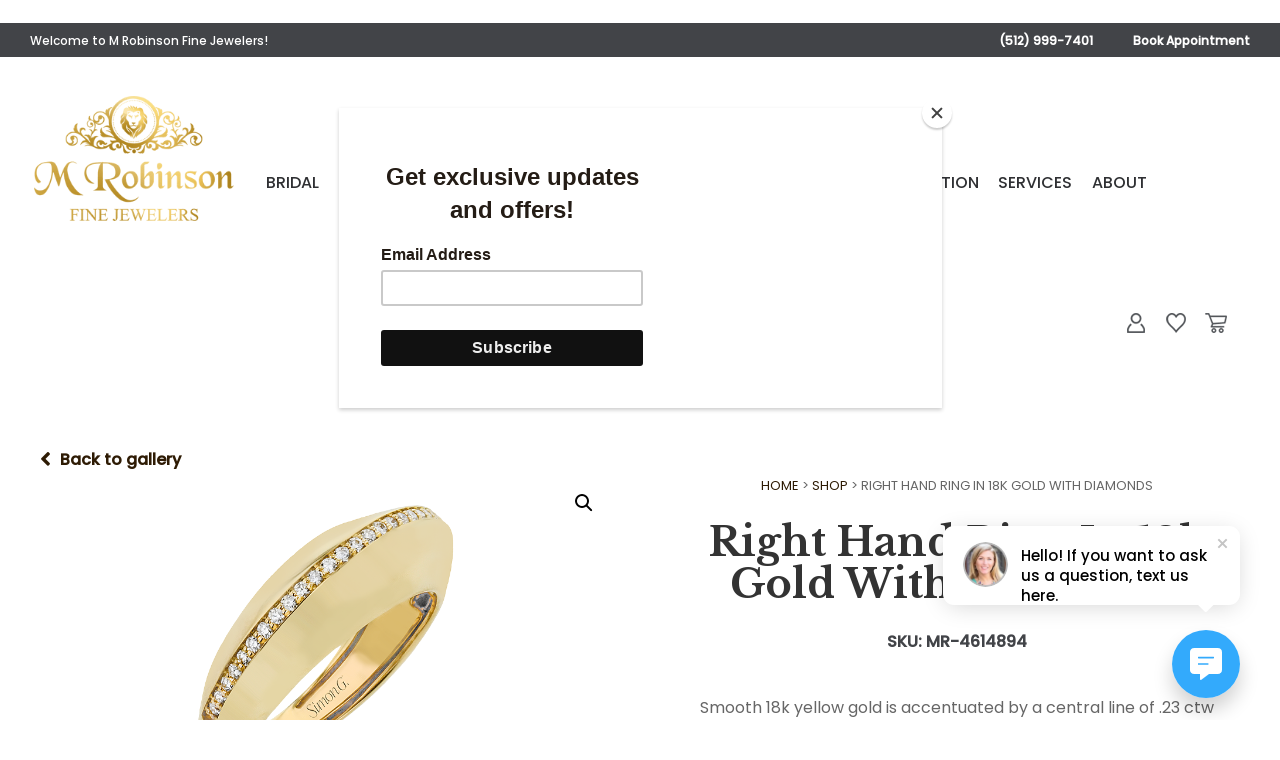

--- FILE ---
content_type: text/html; charset=UTF-8
request_url: https://www.mrobinsonjewelers.com/product/right-hand-ring-in-18k-gold-with-diamonds-220/
body_size: 45250
content:
<!DOCTYPE html>
<html lang="en-US">
<head>
<!-- Google Tag Manager -->
<script>(function(w,d,s,l,i){w[l]=w[l]||[];w[l].push({'gtm.start':
new Date().getTime(),event:'gtm.js'});var f=d.getElementsByTagName(s)[0],
j=d.createElement(s),dl=l!='dataLayer'?'&l='+l:'';j.async=true;j.src=
'https://www.googletagmanager.com/gtm.js?id='+i+dl;f.parentNode.insertBefore(j,f);
})(window,document,'script','dataLayer','GTM-MPXDL4HT');</script>
<!-- End Google Tag Manager -->
	
	<!-- Google Tag Manager -->
<script>(function(w,d,s,l,i){w[l]=w[l]||[];w[l].push({'gtm.start':
new Date().getTime(),event:'gtm.js'});var f=d.getElementsByTagName(s)[0],
j=d.createElement(s),dl=l!='dataLayer'?'&l='+l:'';j.async=true;j.src=
'https://www.googletagmanager.com/gtm.js?id='+i+dl;f.parentNode.insertBefore(j,f);
})(window,document,'script','dataLayer','GTM-PJ78FBL');</script>
<!-- End Google Tag Manager -->
	<meta charset="UTF-8" />
<script type="text/javascript">
/* <![CDATA[ */
var gform;gform||(document.addEventListener("gform_main_scripts_loaded",function(){gform.scriptsLoaded=!0}),document.addEventListener("gform/theme/scripts_loaded",function(){gform.themeScriptsLoaded=!0}),window.addEventListener("DOMContentLoaded",function(){gform.domLoaded=!0}),gform={domLoaded:!1,scriptsLoaded:!1,themeScriptsLoaded:!1,isFormEditor:()=>"function"==typeof InitializeEditor,callIfLoaded:function(o){return!(!gform.domLoaded||!gform.scriptsLoaded||!gform.themeScriptsLoaded&&!gform.isFormEditor()||(gform.isFormEditor()&&console.warn("The use of gform.initializeOnLoaded() is deprecated in the form editor context and will be removed in Gravity Forms 3.1."),o(),0))},initializeOnLoaded:function(o){gform.callIfLoaded(o)||(document.addEventListener("gform_main_scripts_loaded",()=>{gform.scriptsLoaded=!0,gform.callIfLoaded(o)}),document.addEventListener("gform/theme/scripts_loaded",()=>{gform.themeScriptsLoaded=!0,gform.callIfLoaded(o)}),window.addEventListener("DOMContentLoaded",()=>{gform.domLoaded=!0,gform.callIfLoaded(o)}))},hooks:{action:{},filter:{}},addAction:function(o,r,e,t){gform.addHook("action",o,r,e,t)},addFilter:function(o,r,e,t){gform.addHook("filter",o,r,e,t)},doAction:function(o){gform.doHook("action",o,arguments)},applyFilters:function(o){return gform.doHook("filter",o,arguments)},removeAction:function(o,r){gform.removeHook("action",o,r)},removeFilter:function(o,r,e){gform.removeHook("filter",o,r,e)},addHook:function(o,r,e,t,n){null==gform.hooks[o][r]&&(gform.hooks[o][r]=[]);var d=gform.hooks[o][r];null==n&&(n=r+"_"+d.length),gform.hooks[o][r].push({tag:n,callable:e,priority:t=null==t?10:t})},doHook:function(r,o,e){var t;if(e=Array.prototype.slice.call(e,1),null!=gform.hooks[r][o]&&((o=gform.hooks[r][o]).sort(function(o,r){return o.priority-r.priority}),o.forEach(function(o){"function"!=typeof(t=o.callable)&&(t=window[t]),"action"==r?t.apply(null,e):e[0]=t.apply(null,e)})),"filter"==r)return e[0]},removeHook:function(o,r,t,n){var e;null!=gform.hooks[o][r]&&(e=(e=gform.hooks[o][r]).filter(function(o,r,e){return!!(null!=n&&n!=o.tag||null!=t&&t!=o.priority)}),gform.hooks[o][r]=e)}});
/* ]]> */
</script>

	<meta name="facebook-domain-verification" content="ht6x4voplbt9k2diihftyjgkuhulop" />
<meta http-equiv="X-UA-Compatible" content="IE=edge">
	<link rel="pingback" href="https://www.mrobinsonjewelers.com/xmlrpc.php" />

	<script type="text/javascript">
		document.documentElement.className = 'js';
	</script>


					<script>document.documentElement.className = document.documentElement.className + ' yes-js js_active js'</script>
				<script id="diviarea-loader">window.DiviPopupData=window.DiviAreaConfig={"zIndex":1000000,"animateSpeed":400,"triggerClassPrefix":"show-popup-","idAttrib":"data-popup","modalIndicatorClass":"is-modal","blockingIndicatorClass":"is-blocking","defaultShowCloseButton":true,"withCloseClass":"with-close","noCloseClass":"no-close","triggerCloseClass":"close","singletonClass":"single","darkModeClass":"dark","noShadowClass":"no-shadow","altCloseClass":"close-alt","popupSelector":".et_pb_section.popup","initializeOnEvent":"et_pb_after_init_modules","popupWrapperClass":"area-outer-wrap","fullHeightClass":"full-height","openPopupClass":"da-overlay-visible","overlayClass":"da-overlay","exitIndicatorClass":"on-exit","hoverTriggerClass":"on-hover","clickTriggerClass":"on-click","onExitDelay":2000,"notMobileClass":"not-mobile","notTabletClass":"not-tablet","notDesktopClass":"not-desktop","baseContext":"body","activePopupClass":"is-open","closeButtonClass":"da-close","withLoaderClass":"with-loader","debug":false,"ajaxUrl":"https:\/\/www.mrobinsonjewelers.com\/wp-admin\/admin-ajax.php","sys":[]};var divimode_loader=function(){"use strict";!function(t){t.DiviArea=t.DiviPopup={loaded:!1};var n=t.DiviArea,i=n.Hooks={},o={};function r(t,n,i){var r,e,c;if("string"==typeof t)if(o[t]){if(n)if((r=o[t])&&i)for(c=r.length;c--;)(e=r[c]).callback===n&&e.context===i&&(r[c]=!1);else for(c=r.length;c--;)r[c].callback===n&&(r[c]=!1)}else o[t]=[]}function e(t,n,i,r){if("string"==typeof t){var e={callback:n,priority:i,context:r},c=o[t];c?(c.push(e),c=function(t){var n,i,o,r,e=t.length;for(r=1;r<e;r++)for(n=t[r],i=r;i>0;i--)(o=t[i-1]).priority>n.priority&&(t[i]=o,t[i-1]=n);return t}(c)):c=[e],o[t]=c}}function c(t,n,i){"string"==typeof n&&(n=[n]);var r,e,c=[];for(r=0;r<n.length;r++)Array.prototype.push.apply(c,o[n[r]]);for(e=0;e<c.length;e++){var a=void 0;c[e]&&"function"==typeof c[e].callback&&("filter"===t?void 0!==(a=c[e].callback.apply(c[e].context,i))&&(i[0]=a):c[e].callback.apply(c[e].context,i))}if("filter"===t)return i[0]}i.silent=function(){return i},n.removeFilter=i.removeFilter=function(t,n){r(t,n)},n.removeAction=i.removeAction=function(t,n){r(t,n)},n.applyFilters=i.applyFilters=function(t){for(var n=[],i=arguments.length-1;i-- >0;)n[i]=arguments[i+1];return c("filter",t,n)},n.doAction=i.doAction=function(t){for(var n=[],i=arguments.length-1;i-- >0;)n[i]=arguments[i+1];c("action",t,n)},n.addFilter=i.addFilter=function(n,i,o,r){e(n,i,parseInt(o||10,10),r||t)},n.addAction=i.addAction=function(n,i,o,r){e(n,i,parseInt(o||10,10),r||t)},n.addActionOnce=i.addActionOnce=function(n,i,o,c){e(n,i,parseInt(o||10,10),c||t),e(n,(function(){r(n,i)}),1+parseInt(o||10,10),c||t)}}(window);return{}}();
</script><meta name='robots' content='index, follow, max-image-preview:large, max-snippet:-1, max-video-preview:-1' />

            <script data-no-defer="1" data-ezscrex="false" data-cfasync="false" data-pagespeed-no-defer data-cookieconsent="ignore">
                var ctPublicFunctions = {"_ajax_nonce":"8fc2a11324","_rest_nonce":"bf100596f6","_ajax_url":"\/wp-admin\/admin-ajax.php","_rest_url":"https:\/\/www.mrobinsonjewelers.com\/wp-json\/","data__cookies_type":"none","data__ajax_type":"admin_ajax","data__bot_detector_enabled":"1","data__frontend_data_log_enabled":1,"cookiePrefix":"","wprocket_detected":false,"host_url":"www.mrobinsonjewelers.com","text__ee_click_to_select":"Click to select the whole data","text__ee_original_email":"The complete one is","text__ee_got_it":"Got it","text__ee_blocked":"Blocked","text__ee_cannot_connect":"Cannot connect","text__ee_cannot_decode":"Can not decode email. Unknown reason","text__ee_email_decoder":"CleanTalk email decoder","text__ee_wait_for_decoding":"The magic is on the way!","text__ee_decoding_process":"Please wait a few seconds while we decode the contact data."}
            </script>
        
            <script data-no-defer="1" data-ezscrex="false" data-cfasync="false" data-pagespeed-no-defer data-cookieconsent="ignore">
                var ctPublic = {"_ajax_nonce":"8fc2a11324","settings__forms__check_internal":"0","settings__forms__check_external":"0","settings__forms__force_protection":0,"settings__forms__search_test":"1","settings__data__bot_detector_enabled":"1","settings__sfw__anti_crawler":0,"blog_home":"https:\/\/www.mrobinsonjewelers.com\/","pixel__setting":"3","pixel__enabled":true,"pixel__url":null,"data__email_check_before_post":"1","data__email_check_exist_post":0,"data__cookies_type":"none","data__key_is_ok":true,"data__visible_fields_required":true,"wl_brandname":"Anti-Spam by CleanTalk","wl_brandname_short":"CleanTalk","ct_checkjs_key":"986818cdd82e80505bb087b622204903233ad3d70fa0fdfa82a9309612e7bd41","emailEncoderPassKey":"1fcb03e2d5be73806acae1332fad8355","bot_detector_forms_excluded":"W10=","advancedCacheExists":true,"varnishCacheExists":false,"wc_ajax_add_to_cart":true}
            </script>
        
	<!-- This site is optimized with the Yoast SEO plugin v26.4 - https://yoast.com/wordpress/plugins/seo/ -->
	<title>Right Hand Ring in 18k Gold with Diamonds - M Robinson Fine Jewelers</title>
	<link rel="canonical" href="https://www.mrobinsonjewelers.com/product/right-hand-ring-in-18k-gold-with-diamonds-220/" />
	<meta property="og:locale" content="en_US" />
	<meta property="og:type" content="article" />
	<meta property="og:title" content="Right Hand Ring in 18k Gold with Diamonds - M Robinson Fine Jewelers" />
	<meta property="og:description" content="Smooth 18k yellow gold is accentuated by a central line of .23 ctw of glimmering white diamonds in this modern ring that adds the perfect touch of luxury to every day." />
	<meta property="og:url" content="https://www.mrobinsonjewelers.com/product/right-hand-ring-in-18k-gold-with-diamonds-220/" />
	<meta property="og:site_name" content="M Robinson Fine Jewelers" />
	<meta property="article:publisher" content="https://www.facebook.com/mrobinsonfinejewelers/" />
	<meta property="article:modified_time" content="2025-10-27T17:37:19+00:00" />
	<meta property="og:image" content="https://www.mrobinsonjewelers.com/wp-content/uploads/2025/10/lr274711.jpg" />
	<meta property="og:image:width" content="500" />
	<meta property="og:image:height" content="500" />
	<meta property="og:image:type" content="image/png" />
	<meta name="twitter:card" content="summary_large_image" />
	<script type="application/ld+json" class="yoast-schema-graph">{"@context":"https://schema.org","@graph":[{"@type":"WebPage","@id":"https://www.mrobinsonjewelers.com/product/right-hand-ring-in-18k-gold-with-diamonds-220/","url":"https://www.mrobinsonjewelers.com/product/right-hand-ring-in-18k-gold-with-diamonds-220/","name":"Right Hand Ring in 18k Gold with Diamonds - M Robinson Fine Jewelers","isPartOf":{"@id":"https://www.mrobinsonjewelers.com/#website"},"primaryImageOfPage":{"@id":"https://www.mrobinsonjewelers.com/product/right-hand-ring-in-18k-gold-with-diamonds-220/#primaryimage"},"image":{"@id":"https://www.mrobinsonjewelers.com/product/right-hand-ring-in-18k-gold-with-diamonds-220/#primaryimage"},"thumbnailUrl":"https://www.mrobinsonjewelers.com/wp-content/uploads/2025/10/lr274711.jpg","datePublished":"2025-10-27T17:37:05+00:00","dateModified":"2025-10-27T17:37:19+00:00","breadcrumb":{"@id":"https://www.mrobinsonjewelers.com/product/right-hand-ring-in-18k-gold-with-diamonds-220/#breadcrumb"},"inLanguage":"en-US","potentialAction":[{"@type":"ReadAction","target":["https://www.mrobinsonjewelers.com/product/right-hand-ring-in-18k-gold-with-diamonds-220/"]}]},{"@type":"ImageObject","inLanguage":"en-US","@id":"https://www.mrobinsonjewelers.com/product/right-hand-ring-in-18k-gold-with-diamonds-220/#primaryimage","url":"https://www.mrobinsonjewelers.com/wp-content/uploads/2025/10/lr274711.jpg","contentUrl":"https://www.mrobinsonjewelers.com/wp-content/uploads/2025/10/lr274711.jpg","width":500,"height":500},{"@type":"BreadcrumbList","@id":"https://www.mrobinsonjewelers.com/product/right-hand-ring-in-18k-gold-with-diamonds-220/#breadcrumb","itemListElement":[{"@type":"ListItem","position":1,"name":"Home","item":"https://www.mrobinsonjewelers.com/"},{"@type":"ListItem","position":2,"name":"Shop","item":"https://www.mrobinsonjewelers.com/shop/"},{"@type":"ListItem","position":3,"name":"Right Hand Ring in 18k Gold with Diamonds"}]},{"@type":"WebSite","@id":"https://www.mrobinsonjewelers.com/#website","url":"https://www.mrobinsonjewelers.com/","name":"M Robinson Fine Jewelers","description":"","potentialAction":[{"@type":"SearchAction","target":{"@type":"EntryPoint","urlTemplate":"https://www.mrobinsonjewelers.com/?s={search_term_string}"},"query-input":{"@type":"PropertyValueSpecification","valueRequired":true,"valueName":"search_term_string"}}],"inLanguage":"en-US"}]}</script>
	<!-- / Yoast SEO plugin. -->


<link rel='dns-prefetch' href='//www.googletagmanager.com' />
<link rel='dns-prefetch' href='//fd.cleantalk.org' />

<link rel="alternate" type="application/rss+xml" title="M Robinson Fine Jewelers &raquo; Feed" href="https://www.mrobinsonjewelers.com/feed/" />
<link rel="alternate" type="application/rss+xml" title="M Robinson Fine Jewelers &raquo; Comments Feed" href="https://www.mrobinsonjewelers.com/comments/feed/" />
<link rel="alternate" type="application/rss+xml" title="M Robinson Fine Jewelers &raquo; Right Hand Ring in 18k Gold with Diamonds Comments Feed" href="https://www.mrobinsonjewelers.com/product/right-hand-ring-in-18k-gold-with-diamonds-220/feed/" />
<script type="text/javascript">
/* <![CDATA[ */
window._wpemojiSettings = {"baseUrl":"https:\/\/s.w.org\/images\/core\/emoji\/16.0.1\/72x72\/","ext":".png","svgUrl":"https:\/\/s.w.org\/images\/core\/emoji\/16.0.1\/svg\/","svgExt":".svg","source":{"concatemoji":"https:\/\/www.mrobinsonjewelers.com\/wp-includes\/js\/wp-emoji-release.min.js"}};
/*! This file is auto-generated */
!function(s,n){var o,i,e;function c(e){try{var t={supportTests:e,timestamp:(new Date).valueOf()};sessionStorage.setItem(o,JSON.stringify(t))}catch(e){}}function p(e,t,n){e.clearRect(0,0,e.canvas.width,e.canvas.height),e.fillText(t,0,0);var t=new Uint32Array(e.getImageData(0,0,e.canvas.width,e.canvas.height).data),a=(e.clearRect(0,0,e.canvas.width,e.canvas.height),e.fillText(n,0,0),new Uint32Array(e.getImageData(0,0,e.canvas.width,e.canvas.height).data));return t.every(function(e,t){return e===a[t]})}function u(e,t){e.clearRect(0,0,e.canvas.width,e.canvas.height),e.fillText(t,0,0);for(var n=e.getImageData(16,16,1,1),a=0;a<n.data.length;a++)if(0!==n.data[a])return!1;return!0}function f(e,t,n,a){switch(t){case"flag":return n(e,"\ud83c\udff3\ufe0f\u200d\u26a7\ufe0f","\ud83c\udff3\ufe0f\u200b\u26a7\ufe0f")?!1:!n(e,"\ud83c\udde8\ud83c\uddf6","\ud83c\udde8\u200b\ud83c\uddf6")&&!n(e,"\ud83c\udff4\udb40\udc67\udb40\udc62\udb40\udc65\udb40\udc6e\udb40\udc67\udb40\udc7f","\ud83c\udff4\u200b\udb40\udc67\u200b\udb40\udc62\u200b\udb40\udc65\u200b\udb40\udc6e\u200b\udb40\udc67\u200b\udb40\udc7f");case"emoji":return!a(e,"\ud83e\udedf")}return!1}function g(e,t,n,a){var r="undefined"!=typeof WorkerGlobalScope&&self instanceof WorkerGlobalScope?new OffscreenCanvas(300,150):s.createElement("canvas"),o=r.getContext("2d",{willReadFrequently:!0}),i=(o.textBaseline="top",o.font="600 32px Arial",{});return e.forEach(function(e){i[e]=t(o,e,n,a)}),i}function t(e){var t=s.createElement("script");t.src=e,t.defer=!0,s.head.appendChild(t)}"undefined"!=typeof Promise&&(o="wpEmojiSettingsSupports",i=["flag","emoji"],n.supports={everything:!0,everythingExceptFlag:!0},e=new Promise(function(e){s.addEventListener("DOMContentLoaded",e,{once:!0})}),new Promise(function(t){var n=function(){try{var e=JSON.parse(sessionStorage.getItem(o));if("object"==typeof e&&"number"==typeof e.timestamp&&(new Date).valueOf()<e.timestamp+604800&&"object"==typeof e.supportTests)return e.supportTests}catch(e){}return null}();if(!n){if("undefined"!=typeof Worker&&"undefined"!=typeof OffscreenCanvas&&"undefined"!=typeof URL&&URL.createObjectURL&&"undefined"!=typeof Blob)try{var e="postMessage("+g.toString()+"("+[JSON.stringify(i),f.toString(),p.toString(),u.toString()].join(",")+"));",a=new Blob([e],{type:"text/javascript"}),r=new Worker(URL.createObjectURL(a),{name:"wpTestEmojiSupports"});return void(r.onmessage=function(e){c(n=e.data),r.terminate(),t(n)})}catch(e){}c(n=g(i,f,p,u))}t(n)}).then(function(e){for(var t in e)n.supports[t]=e[t],n.supports.everything=n.supports.everything&&n.supports[t],"flag"!==t&&(n.supports.everythingExceptFlag=n.supports.everythingExceptFlag&&n.supports[t]);n.supports.everythingExceptFlag=n.supports.everythingExceptFlag&&!n.supports.flag,n.DOMReady=!1,n.readyCallback=function(){n.DOMReady=!0}}).then(function(){return e}).then(function(){var e;n.supports.everything||(n.readyCallback(),(e=n.source||{}).concatemoji?t(e.concatemoji):e.wpemoji&&e.twemoji&&(t(e.twemoji),t(e.wpemoji)))}))}((window,document),window._wpemojiSettings);
/* ]]> */
</script>
<meta content="Divi Child v.1.0.0" name="generator"/><link rel='stylesheet' id='grw_css-css' href='https://www.mrobinsonjewelers.com/wp-content/plugins/google-reviews-business/static/css/google-review.css' type='text/css' media='all' />
<link rel='stylesheet' id='sbi_styles-css' href='https://www.mrobinsonjewelers.com/wp-content/plugins/instagram-feed-pro/css/sbi-styles.min.css' type='text/css' media='all' />
<style id='wp-emoji-styles-inline-css' type='text/css'>

	img.wp-smiley, img.emoji {
		display: inline !important;
		border: none !important;
		box-shadow: none !important;
		height: 1em !important;
		width: 1em !important;
		margin: 0 0.07em !important;
		vertical-align: -0.1em !important;
		background: none !important;
		padding: 0 !important;
	}
</style>
<link rel='stylesheet' id='wp-block-library-css' href='https://www.mrobinsonjewelers.com/wp-includes/css/dist/block-library/style.min.css' type='text/css' media='all' />
<style id='wp-block-library-theme-inline-css' type='text/css'>
.wp-block-audio :where(figcaption){color:#555;font-size:13px;text-align:center}.is-dark-theme .wp-block-audio :where(figcaption){color:#ffffffa6}.wp-block-audio{margin:0 0 1em}.wp-block-code{border:1px solid #ccc;border-radius:4px;font-family:Menlo,Consolas,monaco,monospace;padding:.8em 1em}.wp-block-embed :where(figcaption){color:#555;font-size:13px;text-align:center}.is-dark-theme .wp-block-embed :where(figcaption){color:#ffffffa6}.wp-block-embed{margin:0 0 1em}.blocks-gallery-caption{color:#555;font-size:13px;text-align:center}.is-dark-theme .blocks-gallery-caption{color:#ffffffa6}:root :where(.wp-block-image figcaption){color:#555;font-size:13px;text-align:center}.is-dark-theme :root :where(.wp-block-image figcaption){color:#ffffffa6}.wp-block-image{margin:0 0 1em}.wp-block-pullquote{border-bottom:4px solid;border-top:4px solid;color:currentColor;margin-bottom:1.75em}.wp-block-pullquote cite,.wp-block-pullquote footer,.wp-block-pullquote__citation{color:currentColor;font-size:.8125em;font-style:normal;text-transform:uppercase}.wp-block-quote{border-left:.25em solid;margin:0 0 1.75em;padding-left:1em}.wp-block-quote cite,.wp-block-quote footer{color:currentColor;font-size:.8125em;font-style:normal;position:relative}.wp-block-quote:where(.has-text-align-right){border-left:none;border-right:.25em solid;padding-left:0;padding-right:1em}.wp-block-quote:where(.has-text-align-center){border:none;padding-left:0}.wp-block-quote.is-large,.wp-block-quote.is-style-large,.wp-block-quote:where(.is-style-plain){border:none}.wp-block-search .wp-block-search__label{font-weight:700}.wp-block-search__button{border:1px solid #ccc;padding:.375em .625em}:where(.wp-block-group.has-background){padding:1.25em 2.375em}.wp-block-separator.has-css-opacity{opacity:.4}.wp-block-separator{border:none;border-bottom:2px solid;margin-left:auto;margin-right:auto}.wp-block-separator.has-alpha-channel-opacity{opacity:1}.wp-block-separator:not(.is-style-wide):not(.is-style-dots){width:100px}.wp-block-separator.has-background:not(.is-style-dots){border-bottom:none;height:1px}.wp-block-separator.has-background:not(.is-style-wide):not(.is-style-dots){height:2px}.wp-block-table{margin:0 0 1em}.wp-block-table td,.wp-block-table th{word-break:normal}.wp-block-table :where(figcaption){color:#555;font-size:13px;text-align:center}.is-dark-theme .wp-block-table :where(figcaption){color:#ffffffa6}.wp-block-video :where(figcaption){color:#555;font-size:13px;text-align:center}.is-dark-theme .wp-block-video :where(figcaption){color:#ffffffa6}.wp-block-video{margin:0 0 1em}:root :where(.wp-block-template-part.has-background){margin-bottom:0;margin-top:0;padding:1.25em 2.375em}
</style>
<link rel='stylesheet' id='ion.range-slider-css' href='https://www.mrobinsonjewelers.com/wp-content/plugins/yith-woocommerce-ajax-product-filter-premium/assets/css/ion.range-slider.css' type='text/css' media='all' />
<link rel='stylesheet' id='yith-wcan-shortcodes-css' href='https://www.mrobinsonjewelers.com/wp-content/plugins/yith-woocommerce-ajax-product-filter-premium/assets/css/shortcodes.css' type='text/css' media='all' />
<style id='yith-wcan-shortcodes-inline-css' type='text/css'>
:root{
	--yith-wcan-filters_colors_titles: #434343;
	--yith-wcan-filters_colors_background: #FFFFFF;
	--yith-wcan-filters_colors_accent: #A7144C;
	--yith-wcan-filters_colors_accent_r: 167;
	--yith-wcan-filters_colors_accent_g: 20;
	--yith-wcan-filters_colors_accent_b: 76;
	--yith-wcan-color_swatches_border_radius: 100%;
	--yith-wcan-color_swatches_size: 30px;
	--yith-wcan-labels_style_background: #FFFFFF;
	--yith-wcan-labels_style_background_hover: #A7144C;
	--yith-wcan-labels_style_background_active: #A7144C;
	--yith-wcan-labels_style_text: #434343;
	--yith-wcan-labels_style_text_hover: #FFFFFF;
	--yith-wcan-labels_style_text_active: #FFFFFF;
	--yith-wcan-anchors_style_text: #434343;
	--yith-wcan-anchors_style_text_hover: #A7144C;
	--yith-wcan-anchors_style_text_active: #A7144C;
}
</style>
<style id='global-styles-inline-css' type='text/css'>
:root{--wp--preset--aspect-ratio--square: 1;--wp--preset--aspect-ratio--4-3: 4/3;--wp--preset--aspect-ratio--3-4: 3/4;--wp--preset--aspect-ratio--3-2: 3/2;--wp--preset--aspect-ratio--2-3: 2/3;--wp--preset--aspect-ratio--16-9: 16/9;--wp--preset--aspect-ratio--9-16: 9/16;--wp--preset--color--black: #000000;--wp--preset--color--cyan-bluish-gray: #abb8c3;--wp--preset--color--white: #ffffff;--wp--preset--color--pale-pink: #f78da7;--wp--preset--color--vivid-red: #cf2e2e;--wp--preset--color--luminous-vivid-orange: #ff6900;--wp--preset--color--luminous-vivid-amber: #fcb900;--wp--preset--color--light-green-cyan: #7bdcb5;--wp--preset--color--vivid-green-cyan: #00d084;--wp--preset--color--pale-cyan-blue: #8ed1fc;--wp--preset--color--vivid-cyan-blue: #0693e3;--wp--preset--color--vivid-purple: #9b51e0;--wp--preset--gradient--vivid-cyan-blue-to-vivid-purple: linear-gradient(135deg,rgba(6,147,227,1) 0%,rgb(155,81,224) 100%);--wp--preset--gradient--light-green-cyan-to-vivid-green-cyan: linear-gradient(135deg,rgb(122,220,180) 0%,rgb(0,208,130) 100%);--wp--preset--gradient--luminous-vivid-amber-to-luminous-vivid-orange: linear-gradient(135deg,rgba(252,185,0,1) 0%,rgba(255,105,0,1) 100%);--wp--preset--gradient--luminous-vivid-orange-to-vivid-red: linear-gradient(135deg,rgba(255,105,0,1) 0%,rgb(207,46,46) 100%);--wp--preset--gradient--very-light-gray-to-cyan-bluish-gray: linear-gradient(135deg,rgb(238,238,238) 0%,rgb(169,184,195) 100%);--wp--preset--gradient--cool-to-warm-spectrum: linear-gradient(135deg,rgb(74,234,220) 0%,rgb(151,120,209) 20%,rgb(207,42,186) 40%,rgb(238,44,130) 60%,rgb(251,105,98) 80%,rgb(254,248,76) 100%);--wp--preset--gradient--blush-light-purple: linear-gradient(135deg,rgb(255,206,236) 0%,rgb(152,150,240) 100%);--wp--preset--gradient--blush-bordeaux: linear-gradient(135deg,rgb(254,205,165) 0%,rgb(254,45,45) 50%,rgb(107,0,62) 100%);--wp--preset--gradient--luminous-dusk: linear-gradient(135deg,rgb(255,203,112) 0%,rgb(199,81,192) 50%,rgb(65,88,208) 100%);--wp--preset--gradient--pale-ocean: linear-gradient(135deg,rgb(255,245,203) 0%,rgb(182,227,212) 50%,rgb(51,167,181) 100%);--wp--preset--gradient--electric-grass: linear-gradient(135deg,rgb(202,248,128) 0%,rgb(113,206,126) 100%);--wp--preset--gradient--midnight: linear-gradient(135deg,rgb(2,3,129) 0%,rgb(40,116,252) 100%);--wp--preset--font-size--small: 13px;--wp--preset--font-size--medium: 20px;--wp--preset--font-size--large: 36px;--wp--preset--font-size--x-large: 42px;--wp--preset--spacing--20: 0.44rem;--wp--preset--spacing--30: 0.67rem;--wp--preset--spacing--40: 1rem;--wp--preset--spacing--50: 1.5rem;--wp--preset--spacing--60: 2.25rem;--wp--preset--spacing--70: 3.38rem;--wp--preset--spacing--80: 5.06rem;--wp--preset--shadow--natural: 6px 6px 9px rgba(0, 0, 0, 0.2);--wp--preset--shadow--deep: 12px 12px 50px rgba(0, 0, 0, 0.4);--wp--preset--shadow--sharp: 6px 6px 0px rgba(0, 0, 0, 0.2);--wp--preset--shadow--outlined: 6px 6px 0px -3px rgba(255, 255, 255, 1), 6px 6px rgba(0, 0, 0, 1);--wp--preset--shadow--crisp: 6px 6px 0px rgba(0, 0, 0, 1);}:root { --wp--style--global--content-size: 823px;--wp--style--global--wide-size: 1080px; }:where(body) { margin: 0; }.wp-site-blocks > .alignleft { float: left; margin-right: 2em; }.wp-site-blocks > .alignright { float: right; margin-left: 2em; }.wp-site-blocks > .aligncenter { justify-content: center; margin-left: auto; margin-right: auto; }:where(.is-layout-flex){gap: 0.5em;}:where(.is-layout-grid){gap: 0.5em;}.is-layout-flow > .alignleft{float: left;margin-inline-start: 0;margin-inline-end: 2em;}.is-layout-flow > .alignright{float: right;margin-inline-start: 2em;margin-inline-end: 0;}.is-layout-flow > .aligncenter{margin-left: auto !important;margin-right: auto !important;}.is-layout-constrained > .alignleft{float: left;margin-inline-start: 0;margin-inline-end: 2em;}.is-layout-constrained > .alignright{float: right;margin-inline-start: 2em;margin-inline-end: 0;}.is-layout-constrained > .aligncenter{margin-left: auto !important;margin-right: auto !important;}.is-layout-constrained > :where(:not(.alignleft):not(.alignright):not(.alignfull)){max-width: var(--wp--style--global--content-size);margin-left: auto !important;margin-right: auto !important;}.is-layout-constrained > .alignwide{max-width: var(--wp--style--global--wide-size);}body .is-layout-flex{display: flex;}.is-layout-flex{flex-wrap: wrap;align-items: center;}.is-layout-flex > :is(*, div){margin: 0;}body .is-layout-grid{display: grid;}.is-layout-grid > :is(*, div){margin: 0;}body{padding-top: 0px;padding-right: 0px;padding-bottom: 0px;padding-left: 0px;}:root :where(.wp-element-button, .wp-block-button__link){background-color: #32373c;border-width: 0;color: #fff;font-family: inherit;font-size: inherit;line-height: inherit;padding: calc(0.667em + 2px) calc(1.333em + 2px);text-decoration: none;}.has-black-color{color: var(--wp--preset--color--black) !important;}.has-cyan-bluish-gray-color{color: var(--wp--preset--color--cyan-bluish-gray) !important;}.has-white-color{color: var(--wp--preset--color--white) !important;}.has-pale-pink-color{color: var(--wp--preset--color--pale-pink) !important;}.has-vivid-red-color{color: var(--wp--preset--color--vivid-red) !important;}.has-luminous-vivid-orange-color{color: var(--wp--preset--color--luminous-vivid-orange) !important;}.has-luminous-vivid-amber-color{color: var(--wp--preset--color--luminous-vivid-amber) !important;}.has-light-green-cyan-color{color: var(--wp--preset--color--light-green-cyan) !important;}.has-vivid-green-cyan-color{color: var(--wp--preset--color--vivid-green-cyan) !important;}.has-pale-cyan-blue-color{color: var(--wp--preset--color--pale-cyan-blue) !important;}.has-vivid-cyan-blue-color{color: var(--wp--preset--color--vivid-cyan-blue) !important;}.has-vivid-purple-color{color: var(--wp--preset--color--vivid-purple) !important;}.has-black-background-color{background-color: var(--wp--preset--color--black) !important;}.has-cyan-bluish-gray-background-color{background-color: var(--wp--preset--color--cyan-bluish-gray) !important;}.has-white-background-color{background-color: var(--wp--preset--color--white) !important;}.has-pale-pink-background-color{background-color: var(--wp--preset--color--pale-pink) !important;}.has-vivid-red-background-color{background-color: var(--wp--preset--color--vivid-red) !important;}.has-luminous-vivid-orange-background-color{background-color: var(--wp--preset--color--luminous-vivid-orange) !important;}.has-luminous-vivid-amber-background-color{background-color: var(--wp--preset--color--luminous-vivid-amber) !important;}.has-light-green-cyan-background-color{background-color: var(--wp--preset--color--light-green-cyan) !important;}.has-vivid-green-cyan-background-color{background-color: var(--wp--preset--color--vivid-green-cyan) !important;}.has-pale-cyan-blue-background-color{background-color: var(--wp--preset--color--pale-cyan-blue) !important;}.has-vivid-cyan-blue-background-color{background-color: var(--wp--preset--color--vivid-cyan-blue) !important;}.has-vivid-purple-background-color{background-color: var(--wp--preset--color--vivid-purple) !important;}.has-black-border-color{border-color: var(--wp--preset--color--black) !important;}.has-cyan-bluish-gray-border-color{border-color: var(--wp--preset--color--cyan-bluish-gray) !important;}.has-white-border-color{border-color: var(--wp--preset--color--white) !important;}.has-pale-pink-border-color{border-color: var(--wp--preset--color--pale-pink) !important;}.has-vivid-red-border-color{border-color: var(--wp--preset--color--vivid-red) !important;}.has-luminous-vivid-orange-border-color{border-color: var(--wp--preset--color--luminous-vivid-orange) !important;}.has-luminous-vivid-amber-border-color{border-color: var(--wp--preset--color--luminous-vivid-amber) !important;}.has-light-green-cyan-border-color{border-color: var(--wp--preset--color--light-green-cyan) !important;}.has-vivid-green-cyan-border-color{border-color: var(--wp--preset--color--vivid-green-cyan) !important;}.has-pale-cyan-blue-border-color{border-color: var(--wp--preset--color--pale-cyan-blue) !important;}.has-vivid-cyan-blue-border-color{border-color: var(--wp--preset--color--vivid-cyan-blue) !important;}.has-vivid-purple-border-color{border-color: var(--wp--preset--color--vivid-purple) !important;}.has-vivid-cyan-blue-to-vivid-purple-gradient-background{background: var(--wp--preset--gradient--vivid-cyan-blue-to-vivid-purple) !important;}.has-light-green-cyan-to-vivid-green-cyan-gradient-background{background: var(--wp--preset--gradient--light-green-cyan-to-vivid-green-cyan) !important;}.has-luminous-vivid-amber-to-luminous-vivid-orange-gradient-background{background: var(--wp--preset--gradient--luminous-vivid-amber-to-luminous-vivid-orange) !important;}.has-luminous-vivid-orange-to-vivid-red-gradient-background{background: var(--wp--preset--gradient--luminous-vivid-orange-to-vivid-red) !important;}.has-very-light-gray-to-cyan-bluish-gray-gradient-background{background: var(--wp--preset--gradient--very-light-gray-to-cyan-bluish-gray) !important;}.has-cool-to-warm-spectrum-gradient-background{background: var(--wp--preset--gradient--cool-to-warm-spectrum) !important;}.has-blush-light-purple-gradient-background{background: var(--wp--preset--gradient--blush-light-purple) !important;}.has-blush-bordeaux-gradient-background{background: var(--wp--preset--gradient--blush-bordeaux) !important;}.has-luminous-dusk-gradient-background{background: var(--wp--preset--gradient--luminous-dusk) !important;}.has-pale-ocean-gradient-background{background: var(--wp--preset--gradient--pale-ocean) !important;}.has-electric-grass-gradient-background{background: var(--wp--preset--gradient--electric-grass) !important;}.has-midnight-gradient-background{background: var(--wp--preset--gradient--midnight) !important;}.has-small-font-size{font-size: var(--wp--preset--font-size--small) !important;}.has-medium-font-size{font-size: var(--wp--preset--font-size--medium) !important;}.has-large-font-size{font-size: var(--wp--preset--font-size--large) !important;}.has-x-large-font-size{font-size: var(--wp--preset--font-size--x-large) !important;}
:where(.wp-block-post-template.is-layout-flex){gap: 1.25em;}:where(.wp-block-post-template.is-layout-grid){gap: 1.25em;}
:where(.wp-block-columns.is-layout-flex){gap: 2em;}:where(.wp-block-columns.is-layout-grid){gap: 2em;}
:root :where(.wp-block-pullquote){font-size: 1.5em;line-height: 1.6;}
</style>
<link rel='stylesheet' id='cleantalk-public-css-css' href='https://www.mrobinsonjewelers.com/wp-content/plugins/cleantalk-spam-protect/css/cleantalk-public.min.css' type='text/css' media='all' />
<link rel='stylesheet' id='cleantalk-email-decoder-css-css' href='https://www.mrobinsonjewelers.com/wp-content/plugins/cleantalk-spam-protect/css/cleantalk-email-decoder.min.css' type='text/css' media='all' />
<link rel='stylesheet' id='contact-form-7-css' href='https://www.mrobinsonjewelers.com/wp-content/plugins/contact-form-7/includes/css/styles.css' type='text/css' media='all' />
<link rel='stylesheet' id='dica-lightbox-styles-css' href='https://www.mrobinsonjewelers.com/wp-content/plugins/dg-carousel/styles/light-box-styles.css' type='text/css' media='all' />
<link rel='stylesheet' id='swipe-style-css' href='https://www.mrobinsonjewelers.com/wp-content/plugins/dg-carousel/styles/swiper.min.css' type='text/css' media='all' />
<link rel='stylesheet' id='font-awesome-four-css' href='https://www.mrobinsonjewelers.com/wp-content/plugins/font-awesome-4-menus/css/font-awesome.min.css' type='text/css' media='all' />
<link rel='stylesheet' id='woof-css' href='https://www.mrobinsonjewelers.com/wp-content/plugins/woocommerce-products-filter/css/front.css' type='text/css' media='all' />
<style id='woof-inline-css' type='text/css'>

.woof_products_top_panel li span, .woof_products_top_panel2 li span{background: url(https://www.mrobinsonjewelers.com/wp-content/plugins/woocommerce-products-filter/img/delete.png);background-size: 14px 14px;background-repeat: no-repeat;background-position: right;}
.woof_edit_view{
                    display: none;
                }
.woof_price_search_container .price_slider_amount button.button{
                        display: none;
                    }

                    /***** END: hiding submit button of the price slider ******/

</style>
<link rel='stylesheet' id='chosen-drop-down-css' href='https://www.mrobinsonjewelers.com/wp-content/plugins/woocommerce-products-filter/js/chosen/chosen.min.css' type='text/css' media='all' />
<link rel='stylesheet' id='woof_by_author_html_items-css' href='https://www.mrobinsonjewelers.com/wp-content/plugins/woocommerce-products-filter/ext/by_author/css/by_author.css' type='text/css' media='all' />
<link rel='stylesheet' id='woof_by_instock_html_items-css' href='https://www.mrobinsonjewelers.com/wp-content/plugins/woocommerce-products-filter/ext/by_instock/css/by_instock.css' type='text/css' media='all' />
<link rel='stylesheet' id='woof_by_onsales_html_items-css' href='https://www.mrobinsonjewelers.com/wp-content/plugins/woocommerce-products-filter/ext/by_onsales/css/by_onsales.css' type='text/css' media='all' />
<link rel='stylesheet' id='woof_by_text_html_items-css' href='https://www.mrobinsonjewelers.com/wp-content/plugins/woocommerce-products-filter/ext/by_text/assets/css/front.css' type='text/css' media='all' />
<link rel='stylesheet' id='woof_label_html_items-css' href='https://www.mrobinsonjewelers.com/wp-content/plugins/woocommerce-products-filter/ext/label/css/html_types/label.css' type='text/css' media='all' />
<link rel='stylesheet' id='woof_select_radio_check_html_items-css' href='https://www.mrobinsonjewelers.com/wp-content/plugins/woocommerce-products-filter/ext/select_radio_check/css/html_types/select_radio_check.css' type='text/css' media='all' />
<link rel='stylesheet' id='woof_sd_html_items_checkbox-css' href='https://www.mrobinsonjewelers.com/wp-content/plugins/woocommerce-products-filter/ext/smart_designer/css/elements/checkbox.css' type='text/css' media='all' />
<link rel='stylesheet' id='woof_sd_html_items_radio-css' href='https://www.mrobinsonjewelers.com/wp-content/plugins/woocommerce-products-filter/ext/smart_designer/css/elements/radio.css' type='text/css' media='all' />
<link rel='stylesheet' id='woof_sd_html_items_switcher-css' href='https://www.mrobinsonjewelers.com/wp-content/plugins/woocommerce-products-filter/ext/smart_designer/css/elements/switcher.css' type='text/css' media='all' />
<link rel='stylesheet' id='woof_sd_html_items_color-css' href='https://www.mrobinsonjewelers.com/wp-content/plugins/woocommerce-products-filter/ext/smart_designer/css/elements/color.css' type='text/css' media='all' />
<link rel='stylesheet' id='woof_sd_html_items_tooltip-css' href='https://www.mrobinsonjewelers.com/wp-content/plugins/woocommerce-products-filter/ext/smart_designer/css/tooltip.css' type='text/css' media='all' />
<link rel='stylesheet' id='woof_sd_html_items_front-css' href='https://www.mrobinsonjewelers.com/wp-content/plugins/woocommerce-products-filter/ext/smart_designer/css/front.css' type='text/css' media='all' />
<link rel='stylesheet' id='woof-switcher23-css' href='https://www.mrobinsonjewelers.com/wp-content/plugins/woocommerce-products-filter/css/switcher.css' type='text/css' media='all' />
<link rel='stylesheet' id='photoswipe-css' href='https://www.mrobinsonjewelers.com/wp-content/plugins/woocommerce/assets/css/photoswipe/photoswipe.min.css' type='text/css' media='all' />
<link rel='stylesheet' id='photoswipe-default-skin-css' href='https://www.mrobinsonjewelers.com/wp-content/plugins/woocommerce/assets/css/photoswipe/default-skin/default-skin.min.css' type='text/css' media='all' />
<link rel='stylesheet' id='woocommerce-layout-css' href='https://www.mrobinsonjewelers.com/wp-content/plugins/woocommerce/assets/css/woocommerce-layout.css' type='text/css' media='all' />
<link rel='stylesheet' id='woocommerce-smallscreen-css' href='https://www.mrobinsonjewelers.com/wp-content/plugins/woocommerce/assets/css/woocommerce-smallscreen.css' type='text/css' media='only screen and (max-width: 768px)' />
<link rel='stylesheet' id='woocommerce-general-css' href='https://www.mrobinsonjewelers.com/wp-content/plugins/woocommerce/assets/css/woocommerce.css' type='text/css' media='all' />
<style id='woocommerce-inline-inline-css' type='text/css'>
.woocommerce form .form-row .required { visibility: visible; }
</style>
<link rel='stylesheet' id='css-divi-area-css' href='https://www.mrobinsonjewelers.com/wp-content/plugins/popups-for-divi/styles/front.min.css' type='text/css' media='all' />
<style id='css-divi-area-inline-css' type='text/css'>
.et_pb_section.popup{display:none}
</style>
<link rel='stylesheet' id='css-divi-area-popuphidden-css' href='https://www.mrobinsonjewelers.com/wp-content/plugins/popups-for-divi/styles/front-popuphidden.min.css' type='text/css' media='all' />
<link rel='stylesheet' id='yith_wcas_frontend-css' href='https://www.mrobinsonjewelers.com/wp-content/plugins/yith-woocommerce-ajax-search-premium/assets/css/yith_wcas_ajax_search.css' type='text/css' media='all' />
<style id='yith_wcas_frontend-inline-css' type='text/css'>

                .autocomplete-suggestion{
                    padding-right: 20px;
                }
                .woocommerce .autocomplete-suggestion  span.yith_wcas_result_on_sale,
                .autocomplete-suggestion  span.yith_wcas_result_on_sale{
                        background: #7eb742;
                        color: #ffffff
                }
                .woocommerce .autocomplete-suggestion  span.yith_wcas_result_outofstock,
                .autocomplete-suggestion  span.yith_wcas_result_outofstock{
                        background: #7a7a7a;
                        color: #ffffff
                }
                .woocommerce .autocomplete-suggestion  span.yith_wcas_result_featured,
                .autocomplete-suggestion  span.yith_wcas_result_featured{
                        background: #c0392b;
                        color: #ffffff
                }
                .autocomplete-suggestion img{
                    width: 50px;
                }
                .autocomplete-suggestion .yith_wcas_result_content .title{
                    color: #004b91;
                }
                .autocomplete-suggestion{
                                    min-height: 60px;
                                }
</style>
<link rel='stylesheet' id='ywctm-button-label-css' href='https://www.mrobinsonjewelers.com/wp-content/plugins/yith-woocommerce-catalog-mode-premium/assets/css/button-label.min.css' type='text/css' media='all' />
<style id='ywctm-button-label-inline-css' type='text/css'>
.ywctm-button-973779 .ywctm-custom-button {color:#4b4b4b;background-color:#f9f5f2;border-style:solid;border-color:#247390;border-radius:0 0 0 0;border-width:1px 1px 1px 1px;margin:0px 0px 0px 0px;padding:5px 10px 5px 10px;max-width:max-content;}.ywctm-button-973779 .ywctm-custom-button:hover {color:#4b4b4b;background-color:#f9f5f2;border-color:#247390;}.ywctm-button-973778 .ywctm-custom-button {color:#247390;background-color:#ffffff;border-style:solid;border-color:#247390;border-radius:0 0 0 0;border-width:1px 1px 1px 1px;margin:0px 0px 0px 0px;padding:5px 10px 5px 10px;max-width:150px;}.ywctm-button-973778 .ywctm-custom-button:hover {color:#ffffff;background-color:#247390;border-color:#247390;}.ywctm-button-973777 .ywctm-custom-button {color:#ffffff;background-color:#36809a;border-style:solid;border-color:#247390;border-radius:0 0 0 0;border-width:1px 1px 1px 1px;margin:0px 0px 0px 0px;padding:5px 10px 5px 10px;max-width:200px;}.ywctm-button-973777 .ywctm-custom-button:hover {color:#ffffff;background-color:#36809a;border-color:#247390;}.ywctm-button-973776 .ywctm-custom-button {color:#ffffff;background-color:#e09004;border-style:solid;border-color:#247390;border-radius:0 0 0 0;border-width:1px 1px 1px 1px;margin:0px 0px 0px 0px;padding:5px 10px 5px 10px;max-width:200px;}.ywctm-button-973776 .ywctm-custom-button:hover {color:#ffffff;background-color:#b97600;border-color:#247390;}
</style>
<link rel='stylesheet' id='brands-styles-css' href='https://www.mrobinsonjewelers.com/wp-content/plugins/woocommerce/assets/css/brands.css' type='text/css' media='all' />
<link rel='stylesheet' id='WCPAY_EXPRESS_CHECKOUT_ECE-css' href='https://www.mrobinsonjewelers.com/wp-content/plugins/woocommerce-payments/dist/express-checkout.css' type='text/css' media='all' />
<link rel='stylesheet' id='et-divi-open-sans-css' href='//www.mrobinsonjewelers.com/wp-content/uploads/omgf/et-divi-open-sans/et-divi-open-sans.css?ver=1648161476' type='text/css' media='all' />
<link rel='stylesheet' id='divi-carousel-styles-css' href='https://www.mrobinsonjewelers.com/wp-content/plugins/dg-carousel/styles/style.min.css' type='text/css' media='all' />

<link rel='stylesheet' id='searchwp-forms-css' href='https://www.mrobinsonjewelers.com/wp-content/plugins/searchwp/assets/css/frontend/search-forms.min.css' type='text/css' media='all' />
<link rel='stylesheet' id='jquery-ui-smoothness-css' href='https://www.mrobinsonjewelers.com/wp-content/plugins/contact-form-7/includes/js/jquery-ui/themes/smoothness/jquery-ui.min.css' type='text/css' media='screen' />
<link rel='stylesheet' id='custom-css-css' href='https://www.mrobinsonjewelers.com/wp-content/plugins/theme-customisations/custom/style.css' type='text/css' media='all' />
<link rel='stylesheet' id='divi-style-parent-css' href='https://www.mrobinsonjewelers.com/wp-content/themes/Divi/style-static.min.css' type='text/css' media='all' />
<link rel='stylesheet' id='divi-style-css' href='https://www.mrobinsonjewelers.com/wp-content/themes/divichild2019/style.css' type='text/css' media='all' />
<script type="text/javascript" id="woocommerce-google-analytics-integration-gtag-js-after">
/* <![CDATA[ */
/* Google Analytics for WooCommerce (gtag.js) */
					window.dataLayer = window.dataLayer || [];
					function gtag(){dataLayer.push(arguments);}
					// Set up default consent state.
					for ( const mode of [{"analytics_storage":"denied","ad_storage":"denied","ad_user_data":"denied","ad_personalization":"denied","region":["AT","BE","BG","HR","CY","CZ","DK","EE","FI","FR","DE","GR","HU","IS","IE","IT","LV","LI","LT","LU","MT","NL","NO","PL","PT","RO","SK","SI","ES","SE","GB","CH"]}] || [] ) {
						gtag( "consent", "default", { "wait_for_update": 500, ...mode } );
					}
					gtag("js", new Date());
					gtag("set", "developer_id.dOGY3NW", true);
					gtag("config", "G-WT133YPJ6Z", {"track_404":true,"allow_google_signals":true,"logged_in":false,"linker":{"domains":[],"allow_incoming":false},"custom_map":{"dimension1":"logged_in"}});
/* ]]> */
</script>
<script type="text/javascript" src="https://www.mrobinsonjewelers.com/wp-content/plugins/google-reviews-business/static/js/wpac-time.js" id="wpac_time_js-js"></script>
<script type="text/javascript" src="https://www.mrobinsonjewelers.com/wp-includes/js/jquery/jquery.min.js" id="jquery-core-js"></script>
<script type="text/javascript" src="https://www.mrobinsonjewelers.com/wp-includes/js/jquery/jquery-migrate.min.js" id="jquery-migrate-js"></script>
<script type="text/javascript" id="woof-husky-js-extra">
/* <![CDATA[ */
var woof_husky_txt = {"ajax_url":"https:\/\/www.mrobinsonjewelers.com\/wp-admin\/admin-ajax.php","plugin_uri":"https:\/\/www.mrobinsonjewelers.com\/wp-content\/plugins\/woocommerce-products-filter\/ext\/by_text\/","loader":"https:\/\/www.mrobinsonjewelers.com\/wp-content\/plugins\/woocommerce-products-filter\/ext\/by_text\/assets\/img\/ajax-loader.gif","not_found":"Nothing found!","prev":"Prev","next":"Next","site_link":"https:\/\/www.mrobinsonjewelers.com","default_data":{"placeholder":"","behavior":"title","search_by_full_word":0,"autocomplete":1,"how_to_open_links":0,"taxonomy_compatibility":0,"sku_compatibility":0,"custom_fields":"","search_desc_variant":0,"view_text_length":10,"min_symbols":3,"max_posts":10,"image":"","notes_for_customer":"","template":"default","max_open_height":300,"page":0}};
/* ]]> */
</script>
<script type="text/javascript" src="https://www.mrobinsonjewelers.com/wp-content/plugins/woocommerce-products-filter/ext/by_text/assets/js/husky.js" id="woof-husky-js"></script>
<script type="text/javascript" src="https://www.mrobinsonjewelers.com/wp-content/plugins/cleantalk-spam-protect/js/apbct-public-bundle.min.js" id="apbct-public-bundle.min-js-js"></script>
<script type="text/javascript" src="https://fd.cleantalk.org/ct-bot-detector-wrapper.js" id="ct_bot_detector-js" defer="defer" data-wp-strategy="defer"></script>
<script type="text/javascript" src="https://www.mrobinsonjewelers.com/wp-content/plugins/woocommerce/assets/js/jquery-blockui/jquery.blockUI.min.js" id="wc-jquery-blockui-js" defer="defer" data-wp-strategy="defer"></script>
<script type="text/javascript" id="wc-add-to-cart-js-extra">
/* <![CDATA[ */
var wc_add_to_cart_params = {"ajax_url":"\/wp-admin\/admin-ajax.php","wc_ajax_url":"\/?wc-ajax=%%endpoint%%","i18n_view_cart":"View cart","cart_url":"https:\/\/www.mrobinsonjewelers.com\/shopping-cart\/","is_cart":"","cart_redirect_after_add":"no"};
/* ]]> */
</script>
<script type="text/javascript" src="https://www.mrobinsonjewelers.com/wp-content/plugins/woocommerce/assets/js/frontend/add-to-cart.min.js" id="wc-add-to-cart-js" defer="defer" data-wp-strategy="defer"></script>
<script type="text/javascript" src="https://www.mrobinsonjewelers.com/wp-content/plugins/woocommerce/assets/js/zoom/jquery.zoom.min.js" id="wc-zoom-js" defer="defer" data-wp-strategy="defer"></script>
<script type="text/javascript" src="https://www.mrobinsonjewelers.com/wp-content/plugins/woocommerce/assets/js/flexslider/jquery.flexslider.min.js" id="wc-flexslider-js" defer="defer" data-wp-strategy="defer"></script>
<script type="text/javascript" src="https://www.mrobinsonjewelers.com/wp-content/plugins/woocommerce/assets/js/photoswipe/photoswipe.min.js" id="wc-photoswipe-js" defer="defer" data-wp-strategy="defer"></script>
<script type="text/javascript" src="https://www.mrobinsonjewelers.com/wp-content/plugins/woocommerce/assets/js/photoswipe/photoswipe-ui-default.min.js" id="wc-photoswipe-ui-default-js" defer="defer" data-wp-strategy="defer"></script>
<script type="text/javascript" id="wc-single-product-js-extra">
/* <![CDATA[ */
var wc_single_product_params = {"i18n_required_rating_text":"Please select a rating","i18n_rating_options":["1 of 5 stars","2 of 5 stars","3 of 5 stars","4 of 5 stars","5 of 5 stars"],"i18n_product_gallery_trigger_text":"View full-screen image gallery","review_rating_required":"yes","flexslider":{"rtl":false,"animation":"slide","smoothHeight":true,"directionNav":false,"controlNav":"thumbnails","slideshow":false,"animationSpeed":500,"animationLoop":false,"allowOneSlide":false},"zoom_enabled":"1","zoom_options":[],"photoswipe_enabled":"1","photoswipe_options":{"shareEl":false,"closeOnScroll":false,"history":false,"hideAnimationDuration":0,"showAnimationDuration":0},"flexslider_enabled":"1"};
/* ]]> */
</script>
<script type="text/javascript" src="https://www.mrobinsonjewelers.com/wp-content/plugins/woocommerce/assets/js/frontend/single-product.min.js" id="wc-single-product-js" defer="defer" data-wp-strategy="defer"></script>
<script type="text/javascript" src="https://www.mrobinsonjewelers.com/wp-content/plugins/woocommerce/assets/js/js-cookie/js.cookie.min.js" id="wc-js-cookie-js" defer="defer" data-wp-strategy="defer"></script>
<script type="text/javascript" id="woocommerce-js-extra">
/* <![CDATA[ */
var woocommerce_params = {"ajax_url":"\/wp-admin\/admin-ajax.php","wc_ajax_url":"\/?wc-ajax=%%endpoint%%","i18n_password_show":"Show password","i18n_password_hide":"Hide password"};
/* ]]> */
</script>
<script type="text/javascript" src="https://www.mrobinsonjewelers.com/wp-content/plugins/woocommerce/assets/js/frontend/woocommerce.min.js" id="woocommerce-js" defer="defer" data-wp-strategy="defer"></script>
<script type="text/javascript" src="https://www.mrobinsonjewelers.com/wp-content/plugins/popups-for-divi/scripts/ie-compat.min.js" id="dap-ie-js"></script>
<script type="text/javascript" id="WCPAY_ASSETS-js-extra">
/* <![CDATA[ */
var wcpayAssets = {"url":"https:\/\/www.mrobinsonjewelers.com\/wp-content\/plugins\/woocommerce-payments\/dist\/"};
/* ]]> */
</script>
<script type="text/javascript" src="https://www.mrobinsonjewelers.com/wp-content/plugins/yith-woocommerce-catalog-mode-premium/assets/js/button-label-frontend.min.js" id="ywctm-button-label-js"></script>
<script type="text/javascript" src="https://www.mrobinsonjewelers.com/wp-content/plugins/theme-customisations/custom/custom.js" id="custom-js-js"></script>
<link rel="https://api.w.org/" href="https://www.mrobinsonjewelers.com/wp-json/" /><link rel="alternate" title="JSON" type="application/json" href="https://www.mrobinsonjewelers.com/wp-json/wp/v2/product/1720436" /><link rel="EditURI" type="application/rsd+xml" title="RSD" href="https://www.mrobinsonjewelers.com/xmlrpc.php?rsd" />
<meta name="generator" content="WordPress 6.8.3" />
<meta name="generator" content="WooCommerce 10.3.5" />
<link rel='shortlink' href='https://www.mrobinsonjewelers.com/?p=1720436' />
<link rel="alternate" title="oEmbed (JSON)" type="application/json+oembed" href="https://www.mrobinsonjewelers.com/wp-json/oembed/1.0/embed?url=https%3A%2F%2Fwww.mrobinsonjewelers.com%2Fproduct%2Fright-hand-ring-in-18k-gold-with-diamonds-220%2F" />
<link rel="alternate" title="oEmbed (XML)" type="text/xml+oembed" href="https://www.mrobinsonjewelers.com/wp-json/oembed/1.0/embed?url=https%3A%2F%2Fwww.mrobinsonjewelers.com%2Fproduct%2Fright-hand-ring-in-18k-gold-with-diamonds-220%2F&#038;format=xml" />
<meta name="google-site-verification" content="TIsLYLw5kirn7toalj3knuc23Svsfvq5b-DM8HrEpkY" /><style type="text/css">
                #main-header .et_mobile_menu .menu-item-has-children > a { background-color: transparent; position: relative; }
                #main-header .et_mobile_menu .menu-item-has-children > a:after { font-family: "ETmodules"; text-align: center; speak: none; font-weight: normal; font-variant: normal; text-transform: none; -webkit-font-smoothing: antialiased; position: absolute; }
                #main-header .et_mobile_menu .menu-item-has-children > a:after { font-size: 16px; content: "\4c"; top: 13px; right: 10px; }
                #main-header .et_mobile_menu .menu-item-has-children.visible > a:after { content: "\4d"; }
                #main-header .et_mobile_menu ul.sub-menu { display: none !important; visibility: hidden !important;  transition: all 1.5s ease-in-out;}
                #main-header .et_mobile_menu .visible > ul.sub-menu { display: block !important; visibility: visible !important; }
            </style>
            <script type="text/javascript">
                (function($) {   
                    function setup_collapsible_submenus() {
                        var $menu = $("#mobile_menu"),
                            top_level_link = "#mobile_menu .menu-item-has-children > a";    
                        $menu.find("a").each(function() {
                            $(this).off("click");  
                            if ( $(this).is(top_level_link) ) {
                                $(this).attr("href", "#");
                            }
                            if ( ! $(this).siblings(".sub-menu").length ) {
                                $(this).on("click", function(event) {
                                    $(this).parents(".mobile_nav").trigger("click");
                                });
                            } else {
                                $(this).on("click", function(event) {
                                    event.preventDefault();
                                    $(this).parent().toggleClass("visible");
                                });
                            }
                        });
                    }
                    $(window).load(function() {
                        setTimeout(function() {
                            setup_collapsible_submenus();
                        }, 700);
                    });
                })(jQuery);
            </script><script>
            (function($) {
                $(document).ready(function() {
                    leftarea = $('#left-area');
                    pageNavi = leftarea.find('.wp-pagenavi');
                    pageNavigation = leftarea.find('.pagination');
            
                    if ( pageNavi.length ) {
                        pagenav = $('#left-area .wp-pagenavi');
                    }
                    else {
                        pagenav = $('#left-area .pagination');
                    }
                    pagenav.detach();
                    leftarea.after(pagenav);
                });
            })(jQuery)
        </script><meta name="viewport" content="width=device-width, initial-scale=1.0, maximum-scale=1.0, user-scalable=0" />	<noscript><style>.woocommerce-product-gallery{ opacity: 1 !important; }</style></noscript>
	<script id='nitro-telemetry-meta' nitro-exclude>window.NPTelemetryMetadata={missReason: (!window.NITROPACK_STATE ? 'cache not found' : 'hit'),pageType: 'product',isEligibleForOptimization: true,}</script><script id='nitro-generic' nitro-exclude>(()=>{window.NitroPack=window.NitroPack||{coreVersion:"na",isCounted:!1};let e=document.createElement("script");if(e.src="https://nitroscripts.com/PKdhWDeFYPCaisYZRdKQVMzsnFLLQOvX",e.async=!0,e.id="nitro-script",document.head.appendChild(e),!window.NitroPack.isCounted){window.NitroPack.isCounted=!0;let t=()=>{navigator.sendBeacon("https://to.getnitropack.com/p",JSON.stringify({siteId:"PKdhWDeFYPCaisYZRdKQVMzsnFLLQOvX",url:window.location.href,isOptimized:!!window.IS_NITROPACK,coreVersion:"na",missReason:window.NPTelemetryMetadata?.missReason||"",pageType:window.NPTelemetryMetadata?.pageType||"",isEligibleForOptimization:!!window.NPTelemetryMetadata?.isEligibleForOptimization}))};(()=>{let e=()=>new Promise(e=>{"complete"===document.readyState?e():window.addEventListener("load",e)}),i=()=>new Promise(e=>{document.prerendering?document.addEventListener("prerenderingchange",e,{once:!0}):e()}),a=async()=>{await i(),await e(),t()};a()})(),window.addEventListener("pageshow",e=>{if(e.persisted){let i=document.prerendering||self.performance?.getEntriesByType?.("navigation")[0]?.activationStart>0;"visible"!==document.visibilityState||i||t()}})}})();</script><!-- Global site tag (gtag.js) - Google Analytics -->
<!-- <script async src="https://www.googletagmanager.com/gtag/js?id=UA-151329822-1"></script> -->
<meta name="google-site-verification" content="TIsLYLw5kirn7toalj3knuc23Svsfvq5b-DM8HrEpkY" />
<!-- <script>
  window.dataLayer = window.dataLayer || [];
  function gtag(){dataLayer.push(arguments);}
  gtag('js', new Date());

  gtag('config', 'UA-151329822-1');
</script> -->

<!-- Google Tag Manager -->

<!-- <script>(function(w,d,s,l,i){w[l]=w[l]||[];w[l].push({'gtm.start':
new Date().getTime(),event:'gtm.js'});var f=d.getElementsByTagName(s)[0],
j=d.createElement(s),dl=l!='dataLayer'?'&l='+l:'';j.async=true;j.src=
'https://www.googletagmanager.com/gtm.js?id='+i+dl;f.parentNode.insertBefore(j,f);
})(window,document,'script','dataLayer','GTM-PJ78FBL');</script> -->
<!-- End Google Tag Manager --> 

<!-- Google Console Verification -->
<meta name="google-site-verification" content="PopU1mPxBVBN2ice_G1DSL_j_99MXuWXX8njDLesvRE">

<!-- Disabilities App Userway -->
<!-- <script data-account="tFiJIvwNxy" src="https://cdn.userway.org/widget.js"></script> -->


<!-- <script>(function(d){var s = d.createElement("script");s.setAttribute("data-account", "tFiJIvwNxy");s.setAttribute("src", https://cdn.userway.org/widget.js);(d.body || d.head).appendChild(s);})(document)</script><noscript>Please ensure Javascript is enabled for purposes of <a href="https://userway.org">website accessibility</a></noscript> -->
<!-- End of Userway -->


<!-- WebChat - ClientBook -->
<script> (function (u, c, o, i, s, l, b) { if(urlCheck(window.location.href)) {window["ClientbookWebChatObject"] = {u: u,c: c,w: o,i: i,s: s,l: l,b: b,}; var ga = document.createElement("script"); ga.type = "text/javascript"; ga.async = true; ga.src = "https://s3.amazonaws.com/webchatv2stage.clientbook.com/wc.js"; var s = document.getElementsByTagName("script")[0]; s.parentNode.insertBefore(ga, s); } function urlCheck(theUrl) { const blackListedUrls = []; const regexBlackListing = []; const whiteListedUrls = []; var isItGood = true; if(Array.isArray(blackListedUrls) && blackListedUrls.length > 0) { blackListedUrls.forEach(bL => { if(theUrl.includes(bL)) { isItGood = false; } }) } if(Array.isArray(whiteListedUrls) && whiteListedUrls.length > 0) { whiteListedUrls.forEach(bL => { if(!theUrl.includes(bL)) { isItGood = false; } }) } if(Array.isArray(regexBlackListing) && regexBlackListing.length > 0) { regexBlackListing.forEach(reggy => { const test = theUrl.match(reggy); if(test) { isItGood = false; } }) } return isItGood; } })('ea0716b6-0233-4f1c-ac8b-69cc9a2473de', '#33AAFC', 'Hello! If you want to ask us a question, text us here.', 'https://s3.amazonaws.com/images.clbk.app/Webchat/default_wbcht_one.jpg', '', '', '')</script>
<!-- End of ClientBook -->

<!-- ReachLocal Tracking Code -->
<!-- <script type="text/javascript" src="//cdn.rlets.com/capture_configs/1ee/6a9/81f/31043559dc89d7df7481ded.js" async="async"></script> -->

<!-- ReachLocal Google tag (gtag.js) -->
<!-- <script async src="https://www.googletagmanager.com/gtag/js?id=AW-10995161651"></script>
<script>
  window.dataLayer = window.dataLayer || [];
  function gtag(){dataLayer.push(arguments);}
  gtag('js', new Date());

  gtag('config', 'AW-10995161651');
</script>
 -->
<!-- Event snippet for Book appointment conversion page -->
<!-- <script>
  gtag('event', 'conversion', {'send_to': 'AW-663233094/oBIZCPi1h4kCEMbEoLwC'});
</script> -->

<!-- End of ReachLocal -->


<!--  MailChimp PopUp Integration Form -->
 <script id="mcjs">!function(c,h,i,m,p){m=c.createElement(h),p=c.getElementsByTagName(h)[0],m.async=1,m.src=i,p.parentNode.insertBefore(m,p)}(document,"script","https://chimpstatic.com/mcjs-connected/js/users/58a7245a06717e9c93106cdc7/5e280686a5975ab1c4cc2b599.js");</script>
<!--  End of MailChimp PopUp Integration Form -->


<link rel="icon" href="https://www.mrobinsonjewelers.com/wp-content/uploads/2019/10/favicon_MRobinson_v1.ico" sizes="32x32" />
<link rel="icon" href="https://www.mrobinsonjewelers.com/wp-content/uploads/2019/10/favicon_MRobinson_v1.ico" sizes="192x192" />
<link rel="apple-touch-icon" href="https://www.mrobinsonjewelers.com/wp-content/uploads/2019/10/favicon_MRobinson_v1.ico" />
<meta name="msapplication-TileImage" content="https://www.mrobinsonjewelers.com/wp-content/uploads/2019/10/favicon_MRobinson_v1.ico" />
<style>.woocommerce-cart-form__cart-item.cart_item .product-thumbnail{pointer-events:none;}</style><style>.woocommerce-cart-form__cart-item.cart_item .product-thumbnail{pointer-events:none;}</style><style id="et-divi-customizer-global-cached-inline-styles">body,.et_pb_column_1_2 .et_quote_content blockquote cite,.et_pb_column_1_2 .et_link_content a.et_link_main_url,.et_pb_column_1_3 .et_quote_content blockquote cite,.et_pb_column_3_8 .et_quote_content blockquote cite,.et_pb_column_1_4 .et_quote_content blockquote cite,.et_pb_blog_grid .et_quote_content blockquote cite,.et_pb_column_1_3 .et_link_content a.et_link_main_url,.et_pb_column_3_8 .et_link_content a.et_link_main_url,.et_pb_column_1_4 .et_link_content a.et_link_main_url,.et_pb_blog_grid .et_link_content a.et_link_main_url,body .et_pb_bg_layout_light .et_pb_post p,body .et_pb_bg_layout_dark .et_pb_post p{font-size:14px}.et_pb_slide_content,.et_pb_best_value{font-size:15px}.container,.et_pb_row,.et_pb_slider .et_pb_container,.et_pb_fullwidth_section .et_pb_title_container,.et_pb_fullwidth_section .et_pb_title_featured_container,.et_pb_fullwidth_header:not(.et_pb_fullscreen) .et_pb_fullwidth_header_container{max-width:1820px}.et_boxed_layout #page-container,.et_boxed_layout.et_non_fixed_nav.et_transparent_nav #page-container #top-header,.et_boxed_layout.et_non_fixed_nav.et_transparent_nav #page-container #main-header,.et_fixed_nav.et_boxed_layout #page-container #top-header,.et_fixed_nav.et_boxed_layout #page-container #main-header,.et_boxed_layout #page-container .container,.et_boxed_layout #page-container .et_pb_row{max-width:1980px}#top-header,#top-header a,#et-secondary-nav li li a,#top-header .et-social-icon a:before{font-size:19px}.woocommerce a.button.alt,.woocommerce-page a.button.alt,.woocommerce button.button.alt,.woocommerce button.button.alt.disabled,.woocommerce-page button.button.alt,.woocommerce-page button.button.alt.disabled,.woocommerce input.button.alt,.woocommerce-page input.button.alt,.woocommerce #respond input#submit.alt,.woocommerce-page #respond input#submit.alt,.woocommerce #content input.button.alt,.woocommerce-page #content input.button.alt,.woocommerce a.button,.woocommerce-page a.button,.woocommerce button.button,.woocommerce-page button.button,.woocommerce input.button,.woocommerce-page input.button,.woocommerce #respond input#submit,.woocommerce-page #respond input#submit,.woocommerce #content input.button,.woocommerce-page #content input.button,.woocommerce-message a.button.wc-forward,body .et_pb_button{font-size:16px;background-color:#fc3869;border-color:#fc3869;border-radius:0px;font-weight:bold;font-style:normal;text-transform:none;text-decoration:none;}.woocommerce.et_pb_button_helper_class a.button.alt,.woocommerce-page.et_pb_button_helper_class a.button.alt,.woocommerce.et_pb_button_helper_class button.button.alt,.woocommerce.et_pb_button_helper_class button.button.alt.disabled,.woocommerce-page.et_pb_button_helper_class button.button.alt,.woocommerce-page.et_pb_button_helper_class button.button.alt.disabled,.woocommerce.et_pb_button_helper_class input.button.alt,.woocommerce-page.et_pb_button_helper_class input.button.alt,.woocommerce.et_pb_button_helper_class #respond input#submit.alt,.woocommerce-page.et_pb_button_helper_class #respond input#submit.alt,.woocommerce.et_pb_button_helper_class #content input.button.alt,.woocommerce-page.et_pb_button_helper_class #content input.button.alt,.woocommerce.et_pb_button_helper_class a.button,.woocommerce-page.et_pb_button_helper_class a.button,.woocommerce.et_pb_button_helper_class button.button,.woocommerce-page.et_pb_button_helper_class button.button,.woocommerce.et_pb_button_helper_class input.button,.woocommerce-page.et_pb_button_helper_class input.button,.woocommerce.et_pb_button_helper_class #respond input#submit,.woocommerce-page.et_pb_button_helper_class #respond input#submit,.woocommerce.et_pb_button_helper_class #content input.button,.woocommerce-page.et_pb_button_helper_class #content input.button,body.et_pb_button_helper_class .et_pb_button,body.et_pb_button_helper_class .et_pb_module.et_pb_button{}.woocommerce a.button.alt:after,.woocommerce-page a.button.alt:after,.woocommerce button.button.alt:after,.woocommerce-page button.button.alt:after,.woocommerce input.button.alt:after,.woocommerce-page input.button.alt:after,.woocommerce #respond input#submit.alt:after,.woocommerce-page #respond input#submit.alt:after,.woocommerce #content input.button.alt:after,.woocommerce-page #content input.button.alt:after,.woocommerce a.button:after,.woocommerce-page a.button:after,.woocommerce button.button:after,.woocommerce-page button.button:after,.woocommerce input.button:after,.woocommerce-page input.button:after,.woocommerce #respond input#submit:after,.woocommerce-page #respond input#submit:after,.woocommerce #content input.button:after,.woocommerce-page #content input.button:after,body .et_pb_button:after{font-size:25.6px}body .et_pb_bg_layout_light.et_pb_button:hover,body .et_pb_bg_layout_light .et_pb_button:hover,body .et_pb_button:hover{color:#fc3869!important;border-color:#fc3869!important;border-radius:0px}.woocommerce a.button.alt:hover,.woocommerce-page a.button.alt:hover,.woocommerce button.button.alt:hover,.woocommerce button.button.alt.disabled:hover,.woocommerce-page button.button.alt:hover,.woocommerce-page button.button.alt.disabled:hover,.woocommerce input.button.alt:hover,.woocommerce-page input.button.alt:hover,.woocommerce #respond input#submit.alt:hover,.woocommerce-page #respond input#submit.alt:hover,.woocommerce #content input.button.alt:hover,.woocommerce-page #content input.button.alt:hover,.woocommerce a.button:hover,.woocommerce-page a.button:hover,.woocommerce button.button:hover,.woocommerce-page button.button:hover,.woocommerce input.button:hover,.woocommerce-page input.button:hover,.woocommerce #respond input#submit:hover,.woocommerce-page #respond input#submit:hover,.woocommerce #content input.button:hover,.woocommerce-page #content input.button:hover{color:#fc3869!important;border-color:#fc3869!important;border-radius:0px}@media only screen and (min-width:981px){.et_pb_section{padding:1% 0}.et_pb_fullwidth_section{padding:0}.et_pb_row{padding:1% 0}.et_header_style_left #et-top-navigation,.et_header_style_split #et-top-navigation{padding:20px 0 0 0}.et_header_style_left #et-top-navigation nav>ul>li>a,.et_header_style_split #et-top-navigation nav>ul>li>a{padding-bottom:20px}.et_header_style_split .centered-inline-logo-wrap{width:40px;margin:-40px 0}.et_header_style_split .centered-inline-logo-wrap #logo{max-height:40px}.et_pb_svg_logo.et_header_style_split .centered-inline-logo-wrap #logo{height:40px}.et_header_style_centered #top-menu>li>a{padding-bottom:7px}.et_header_style_slide #et-top-navigation,.et_header_style_fullscreen #et-top-navigation{padding:11px 0 11px 0!important}.et_header_style_centered #main-header .logo_container{height:40px}#logo{max-height:40%}.et_pb_svg_logo #logo{height:40%}.et_header_style_centered.et_hide_primary_logo #main-header:not(.et-fixed-header) .logo_container,.et_header_style_centered.et_hide_fixed_logo #main-header.et-fixed-header .logo_container{height:7.2px}body.home-posts #left-area .et_pb_post h2,body.archive #left-area .et_pb_post h2,body.search #left-area .et_pb_post h2{font-size:15.6px}body.single .et_post_meta_wrapper h1{font-size:18px}}@media only screen and (min-width:2275px){.et_pb_row{padding:22px 0}.et_pb_section{padding:22px 0}.single.et_pb_pagebuilder_layout.et_full_width_page .et_post_meta_wrapper{padding-top:68px}.et_pb_fullwidth_section{padding:0}}	.et_pb_button{font-family:'Noto Sans',Helvetica,Arial,Lucida,sans-serif}.archive .woof .widget_price_filter .price_slider_amount .button{float:left!important}.archive .woof .widget_price_filter .price_slider_amount .button{display:none!important}@media screen and (max-width:1300px) and (min-width:1200px){#page-container #et-top-navigation{padding-left:0.5%!important}}#page-container #logo{max-height:100%;width:200px;margin-top:6%}#page-container #et-top-navigation{margin-top:107px}#page-container #logo{margin-top:12%}.yith-wcwl-add-to-wishlist .fas.fa-heart{display:none}.home .yith-wcwl-add-to-wishlist a.add_to_wishlist:before{top:16px}.home .yith-wcwl-add-to-wishlist a:before{top:5px}.home .yith-wcwl-add-to-wishlist .ajax-loading{position:absolute;right:30%;top:18px}@media screen and (max-width:1300px){#top-menu li{padding-right:1.1em}}.diamond_right .icons{display:block;margin:0 auto 12px}.menu-account-menu-container li:nth-child(2) a:before{background-image:url(/wp-content/uploads/2021/03/sprite.png);background-position:-72px -111px;width:23px}.menu-account-menu-container li:first-child a:before{background-image:url(/wp-content/uploads/2021/03/sprite.png);background-position:-32px -111px;width:23px}.menu-account-menu-container li:nth-child(3) a:before{background-image:url(/wp-content/uploads/2021/03/sprite.png);background-position:-110px -112px;width:23px}.icons{width:88px;height:75px;display:inline-block;background-image:url(/wp-content/uploads/2021/03/sprite.png)}.icons.Round{background-position:-11px -15px}.icons.Cushion{background-position:-111px -15px}.icons.Princess{background-position:-216px -14px}.icons.Oval{background-position:-338px -14px}.icons.Marquise{background-position:-455px -14px;width:105px}.icons.Pear{background-position:-592px -14px;width:92px}.icons.Asscher{background-position:-700px -9px}.icons.Emerald{background-position:-815px -9px}.icons.Radiant{background-position:-940px -9px;width:92px}.icons.Heart{background-position:-1060px -9px}.icons.rating{width:130px;height:40px;background-position:-346px -100px}.icons.footer-icon{background-position:-504px -104px;height:46px;width:100px}.diamond_right span{text-transform:uppercase;letter-spacing:0.2px}.icons.location{background-position:-155px -108px}.footer-widget .icons{width:38px;height:35px}.icons.phone{background-position:-198px -108px}.icons.mail{background-position:-245px -110px}.icons.store{background-position:-299px -107px}#main-footer ul.footer-icons .icons{width:30px;height:30px}.icons.business{background-position:-450px -110px}.icons.instagram{background-position:-405px -109px}#main-footer ul.footer-icons .icons.facebook{background-position:-373px -110px;width:20px}@media (max-width :767px){#cart-value{top:21px!important;right:auto}}#cart-value{display:none}div#nav_menu-5 .menu-shop-container,div#custom_html-3 .textwidget.custom-html-widget{display:block!important}.cat-item-12374{display:none!important}.cat-item-10494{display:none!important}.cat-item-10323{display:none!important}.cat-item-12374{display:none!important}.cat-item-10432{display:none!important}.cat-item-10422{display:none!important}.cat-item-10501{display:none!important}.fa-envelope:before{display:none!important}.et_pb_button_module_wrapper.et_pb_button_1_wrapper.et_pb_button_alignment_center.et_pb_module{text-align:center!important}.single .entry-summary .cart-product-buttons{display:block!important}.single .cart-product-buttons .ywctm-custom-button-container,.single div.product.product-type-simple .cart-product-buttons form.cart,.single.woocommerce button.button.alt.single_add_to_cart_button,.single.woocommerce-page button.button.alt.single_add_to_cart_button{width:100%!important}.single.woocommerce div.product.product-type-simple form.cart .button{height:50px!important;top:-12px!important}.single.woocommerce div.product.product-type-simple form.cart .button:before,.single.woocommerce div.product form.cart .button:before,.single .entry-summary .cart-product-buttons .ywctm-custom-button-container a:before,.single .entry-summary .cart-product-buttons .ywctm-custom-button-container a:after{display: none!important}.single.woocommerce button.button.alt.single_add_to_cart_button,.single.woocommerce-page button.button.alt.single_add_to_cart_button,.single.woocommerce button.button.alt.single_add_to_cart_button:hover,.single.woocommerce-page button.button.alt.single_add_to_cart_button:hover{padding-top:15px!important}span.inquiry-title{position:relative;top:-145px!important}.ywctm-custom-button-container{margin-bottom:15px}.single .cart-product-buttons .ywctm-custom-button-container,.single .cart-product-buttons form.cart{min-height:40px!important}.single-product .custom-message{text-align:center;font-size:small;width:80%;margin:0 auto}@media (max-width :767px){.single.woocommerce button.button.alt.single_add_to_cart_button,.single.woocommerce-page button.button.alt.single_add_to_cart_button,.single .cart-product-buttons .ywctm-custom-button-container{max-width:100%!important}.single.woocommerce button.button.alt.single_add_to_cart_button,.single.woocommerce-page button.button.alt.single_add_to_cart_button,.single .cart-product-buttons .ywctm-custom-button-container{margin-bottom:15px!important}#page-container #logo{margin-top:12%;width:115px!important;height:auto!important}#page-container #et-top-navigation{margin-top:55px!important}}.single button.single_add_to_cart_button:before{background-image:none!important}.variations_form .single_variation_wrap{max-width:none!important;padding-left:0!important}#field_1_7 label,#field_1_8 label{top:0}#field_1_8{padding-top:2em}</style></head>
<body class="wp-singular product-template-default single single-product postid-1720436 wp-theme-Divi wp-child-theme-divichild2019 theme-Divi woocommerce woocommerce-page woocommerce-no-js ywcas-divi-child yith-wcan-pro et_button_no_icon et_pb_button_helper_class et_fullwidth_nav et_fullwidth_secondary_nav et_non_fixed_nav et_show_nav et_secondary_nav_enabled et_secondary_nav_only_menu et_primary_nav_dropdown_animation_fade et_secondary_nav_dropdown_animation_fade et_header_style_left et_pb_footer_columns4 et_cover_background et_pb_gutter osx et_pb_gutters1 et_right_sidebar et_divi_theme et-db">
<!-- Google Tag Manager (noscript) -->
<noscript><iframe src="https://www.googletagmanager.com/ns.html?id=GTM-MPXDL4HT"
height="0" width="0" style="display:none;visibility:hidden"></iframe></noscript>
<!-- End Google Tag Manager (noscript) -->
	
	<!-- Google Tag Manager (noscript) -->
	<!--<noscript><iframe src="https://www.googletagmanager.com/ns.html?id=GTM-PJ78FBL"
height="0" width="0" style="display:none;visibility:hidden"></iframe></noscript>
<!-- End Google Tag Manager (noscript) -->
	<div id="page-container">

					<div id="top-header">
			<div class="container clearfix">
				<div class="welcome-gem-jewel">
					<div id="custom_html-7" class="widget_text et_pb_widget widget_custom_html"><div class="textwidget custom-html-widget">	<span>Welcome to M Robinson Fine Jewelers!</span></div></div>				</div>
			
			<div class="mobile-info">
		        <div class="mobile-cta">
					<a href="tel:5129997401" class="topbar-phone"><span class="topbar-info topbar-info-phone GFglyph phoneGlyph"><span class="topbar-link-desktop"></span><span class="topbar-link-mobile"><i class="fas fa-phone fa-flip-horizontal" style="display:inline-block !important"></i> CALL</span></span></a>
				</div>
				<div class="mobile-cta">
					<a href="https://www.google.com/maps/place/M+Robinson+Fine+Jewelers/@30.3250162,-97.9603531,15z/data=!4m5!3m4!1s0x0:0x759eb23dcca5eff9!8m2!3d30.3250162!4d-97.9603531" class="topbar-location" target="blank"><span class="https://goo.gl/upygTY">VISIT OUR SHOWROOM<span class="topbar-link-desktop"> OUR SHOWROOM</span></span></a>
				</div>
				<div class="mobile-cta">
    				<a href="/book-appointment" target="blank" class="topbar-appointment" style="margin-right: .1em;"><span class="#"><span class="topbar-link-desktop">VISIT SHOWROOM</span><span class="topbar-link-mobile">SCHEDULE APPOINTMENT</span></span></a>
			    </div>
			</div>

				<!-- <div id="et-info"> -->
									<!-- <span id="et-info-phone"></span> -->
				
									<!-- <a href="mailto:"><span id="et-info-email"></span></a> -->
				
								<!-- </div> --> <!-- #et-info -->

			
				<div id="et-secondary-menu">
				<ul id="et-secondary-nav" class="menu"><li class="menu-item menu-item-type-custom menu-item-object-custom menu-item-143"><a href="tel:+15129997401">(512) 999-7401</a></li>
<li class="menu-item menu-item-type-custom menu-item-object-custom menu-item-714887"><a target="_blank" href="https://calendly.com/mrobinsonfinejewelers/private-jewelry-consultation?month=2024-12">Book Appointment</a></li>
</ul>				</div> <!-- #et-secondary-menu -->
				<div class="mobile-menu-main">
					<span class="mobile-menu-titte"></span>
					<div class="mobilem-menu">
						<div class="menu-account-menu-container"><ul id="menu-account-menu" class="menu"><li id="menu-item-152" class="top-menu-account menu-item menu-item-type-post_type menu-item-object-page menu-item-152"><a href="https://www.mrobinsonjewelers.com/my-account/">My account</a></li>
<li id="menu-item-149" class="top-menu-wishlist menu-item menu-item-type-post_type menu-item-object-page menu-item-149"><a href="https://www.mrobinsonjewelers.com/wishlist/">Wishlist</a></li>
<li id="menu-item-910734" class="top-menu-cart menu-item menu-item-type-custom menu-item-object-custom menu-item-910734"><a href="https://www.mrobinsonjewelers.com/shopping-cart/">Cart</a></li>
</ul></div>						<span id="cart-value">
													</span>
					</div>
				</div>
				
			</div> <!-- .container -->
		</div> <!-- #top-header -->
		
	
			<header id="main-header" data-height-onload="40">
			<div class="container clearfix et_menu_container">
							<div class="logo_container">
					<span class="logo_helper"></span>
					<a href="https://www.mrobinsonjewelers.com/">
						<img src="/wp-content/uploads/2019/10/logo.png" alt="M Robinson Fine Jewelers" id="logo" data-height-percentage="40" />
					</a>
				</div>
							<div id="et-top-navigation" data-height="40" data-fixed-height="40">
											<nav id="top-menu-nav">
						<ul id="top-menu" class="nav"><li id="menu-item-346112" class="menu-item menu-item-type-custom menu-item-object-custom menu-item-has-children menu-item-346112"><a href="/product-category/bridal/">Bridal</a>
<ul class="sub-menu">
	<li id="menu-item-2972785" class="menu-item menu-item-type-post_type menu-item-object-page menu-item-2972785"><a href="https://www.mrobinsonjewelers.com/custom-ring-builder/">Design Your Ring</a></li>
	<li id="menu-item-346118" class="menu-item menu-item-type-custom menu-item-object-custom menu-item-346118"><a href="/product-category/engagement-rings/">Engagement Rings</a></li>
	<li id="menu-item-346122" class="menu-item menu-item-type-custom menu-item-object-custom menu-item-346122"><a href="/product-category/wedding-bands/">Wedding Bands</a></li>
	<li id="menu-item-2972784" class="menu-item menu-item-type-post_type menu-item-object-page menu-item-2972784"><a href="https://www.mrobinsonjewelers.com/custom-engagement-rings/">Custom Engagement Rings</a></li>
</ul>
</li>
<li id="menu-item-281648" class="menu-item menu-item-type-post_type menu-item-object-page menu-item-281648"><a href="https://www.mrobinsonjewelers.com/diamond-education/">Diamond Education</a></li>
<li id="menu-item-346140" class="menu-item menu-item-type-custom menu-item-object-custom menu-item-has-children menu-item-346140"><a href="/product-category/jewelry/">Jewelry</a>
<ul class="sub-menu">
	<li id="menu-item-346144" class="menu-item menu-item-type-custom menu-item-object-custom menu-item-346144"><a href="/product-category/bracelets/">Bracelets</a></li>
	<li id="menu-item-346145" class="menu-item menu-item-type-custom menu-item-object-custom menu-item-346145"><a href="/product-category/earrings/">Earrings</a></li>
	<li id="menu-item-346150" class="menu-item menu-item-type-custom menu-item-object-custom menu-item-346150"><a href="/product-category/rings/">Rings</a></li>
	<li id="menu-item-346149" class="menu-item menu-item-type-custom menu-item-object-custom menu-item-346149"><a href="/product-category/necklaces/">Necklaces</a></li>
</ul>
</li>
<li id="menu-item-281786" class="menu-item menu-item-type-post_type menu-item-object-page menu-item-has-children menu-item-281786"><a href="https://www.mrobinsonjewelers.com/designers/">Designers</a>
<ul class="sub-menu">
	<li id="menu-item-1059052" class="menu-item menu-item-type-custom menu-item-object-custom menu-item-1059052"><a href="https://www.mrobinsonjewelers.com/cartier/">Cartier</a></li>
	<li id="menu-item-875918" class="menu-item menu-item-type-custom menu-item-object-custom menu-item-875918"><a href="https://www.mrobinsonjewelers.com/designer-name/christopher-designs/">Christopher Designs</a></li>
	<li id="menu-item-1429868" class="menu-item menu-item-type-custom menu-item-object-custom menu-item-1429868"><a href="https://www.mrobinsonjewelers.com/designer-name/doves-by-doron-paloma/">Doves by Doron Paloma</a></li>
	<li id="menu-item-308576" class="menu-item menu-item-type-post_type menu-item-object-page menu-item-308576"><a href="https://www.mrobinsonjewelers.com/gabriel-co-fashion/">Gabriel &#038; Co Fashion</a></li>
	<li id="menu-item-1059053" class="menu-item menu-item-type-custom menu-item-object-custom menu-item-1059053"><a href="https://www.mrobinsonjewelers.com/gucci/">Gucci Sunglasses</a></li>
	<li id="menu-item-888036" class="menu-item menu-item-type-custom menu-item-object-custom menu-item-888036"><a href="https://www.mrobinsonjewelers.com/designer-name/hearts-on-fire/">Hearts on Fire</a></li>
	<li id="menu-item-910196" class="menu-item menu-item-type-custom menu-item-object-custom menu-item-910196"><a href="https://www.mrobinsonjewelers.com/designer-name/hulchi-belluni/">Hulchi Belluni</a></li>
	<li id="menu-item-910197" class="menu-item menu-item-type-custom menu-item-object-custom menu-item-910197"><a href="https://www.mrobinsonjewelers.com/designer-name/jb-star/">JB Star</a></li>
	<li id="menu-item-488237" class="menu-item menu-item-type-custom menu-item-object-custom menu-item-488237"><a href="/designer-name/john-hardy/">John Hardy</a></li>
	<li id="menu-item-442674" class="menu-item menu-item-type-custom menu-item-object-custom menu-item-442674"><a href="/designer-name/le-vian/">Le Vian Couture</a></li>
	<li id="menu-item-910201" class="menu-item menu-item-type-custom menu-item-object-custom menu-item-910201"><a href="https://www.mrobinsonjewelers.com/designer-name/memoire/">Memoire</a></li>
	<li id="menu-item-713807" class="menu-item menu-item-type-custom menu-item-object-custom menu-item-713807"><a href="https://www.mrobinsonjewelers.com/designer-name/michael-m/">Michael M</a></li>
	<li id="menu-item-2347733" class="menu-item menu-item-type-post_type menu-item-object-page menu-item-2347733"><a href="https://www.mrobinsonjewelers.com/pomellato/">Pomellato</a></li>
	<li id="menu-item-2250367" class="menu-item menu-item-type-post_type menu-item-object-page menu-item-2250367"><a href="https://www.mrobinsonjewelers.com/roberto-coin/">Roberto Coin</a></li>
	<li id="menu-item-892377" class="menu-item menu-item-type-post_type menu-item-object-page menu-item-892377"><a href="https://www.mrobinsonjewelers.com/roman-jules/">Roman &#038; Jules</a></li>
	<li id="menu-item-892378" class="menu-item menu-item-type-post_type menu-item-object-page menu-item-892378"><a href="https://www.mrobinsonjewelers.com/shy-creations/">Shy Creations</a></li>
	<li id="menu-item-372058" class="menu-item menu-item-type-custom menu-item-object-custom menu-item-372058"><a href="/designer-name/simon-g/">Simon G.</a></li>
	<li id="menu-item-308574" class="menu-item menu-item-type-custom menu-item-object-custom menu-item-308574"><a href="/designer-name/tacori">Tacori</a></li>
	<li id="menu-item-910571" class="menu-item menu-item-type-custom menu-item-object-custom menu-item-910571"><a href="https://www.mrobinsonjewelers.com/designer-name/uneek-jewelry-inc/">Uneek Jewelry</a></li>
	<li id="menu-item-372056" class="menu-item menu-item-type-custom menu-item-object-custom menu-item-372056"><a href="https://www.mrobinsonjewelers.com/designer-name/verragio/">Verragio</a></li>
	<li id="menu-item-936252" class="menu-item menu-item-type-custom menu-item-object-custom menu-item-936252"><a href="https://www.mrobinsonjewelers.com/designer-name/william-henry/">William Henry</a></li>
</ul>
</li>
<li id="menu-item-308509" class="menu-item menu-item-type-post_type menu-item-object-page menu-item-has-children menu-item-308509"><a href="https://www.mrobinsonjewelers.com/watches/">Watches</a>
<ul class="sub-menu">
	<li id="menu-item-1934722" class="menu-item menu-item-type-post_type menu-item-object-page menu-item-1934722"><a href="https://www.mrobinsonjewelers.com/ball/">Ball</a></li>
	<li id="menu-item-494886" class="menu-item menu-item-type-custom menu-item-object-custom menu-item-494886"><a href="/designer-name/franck-muller/">Franck Muller</a></li>
	<li id="menu-item-2499782" class="menu-item menu-item-type-custom menu-item-object-custom menu-item-2499782"><a href="https://www.mrobinsonjewelers.com/designer-name/jacob-co/">Jacob Co</a></li>
	<li id="menu-item-910199" class="menu-item menu-item-type-custom menu-item-object-custom menu-item-910199"><a href="https://www.mrobinsonjewelers.com/designer-name/longines/">Longines</a></li>
	<li id="menu-item-888037" class="menu-item menu-item-type-custom menu-item-object-custom menu-item-888037"><a href="https://www.mrobinsonjewelers.com/designer-name/mont-blanc/">Montblanc</a></li>
	<li id="menu-item-2032165" class="menu-item menu-item-type-custom menu-item-object-custom menu-item-2032165"><a href="https://www.mrobinsonjewelers.com/product-category/watches-preowned/">Rolex (pre-owned)</a></li>
	<li id="menu-item-910204" class="menu-item menu-item-type-custom menu-item-object-custom menu-item-910204"><a href="https://www.mrobinsonjewelers.com/designer-name/wolf-1834/">WOLF</a></li>
</ul>
</li>
<li id="menu-item-2107303" class="menu-item menu-item-type-post_type menu-item-object-page menu-item-2107303"><a href="https://www.mrobinsonjewelers.com/cavalettes-collection/">LT Cav Collection</a></li>
<li id="menu-item-281664" class="menu-item menu-item-type-post_type menu-item-object-page menu-item-has-children menu-item-281664"><a href="https://www.mrobinsonjewelers.com/services/">Services</a>
<ul class="sub-menu">
	<li id="menu-item-452678" class="menu-item menu-item-type-post_type menu-item-object-page menu-item-452678"><a href="https://www.mrobinsonjewelers.com/jewelry-repair-austin/">Jewelry &#038; Watch Repairs</a></li>
	<li id="menu-item-719315" class="menu-item menu-item-type-post_type menu-item-object-page menu-item-719315"><a href="https://www.mrobinsonjewelers.com/custom-ring-design/">Custom Jewelry Design</a></li>
	<li id="menu-item-720311" class="menu-item menu-item-type-post_type menu-item-object-page menu-item-720311"><a href="https://www.mrobinsonjewelers.com/jewelry-appraisal-austin/">Jewelry Appraisal</a></li>
</ul>
</li>
<li id="menu-item-46" class="menu-item menu-item-type-post_type menu-item-object-page menu-item-46"><a href="https://www.mrobinsonjewelers.com/about/">About</a></li>
</ul>						</nav>
					
					
					
					
					<div id="et_mobile_nav_menu">
				<div class="mobile_nav closed">
					<span class="select_page">Select Page</span>
					<span class="mobile_menu_bar mobile_menu_bar_toggle"></span>
				</div>
			</div>				</div> <!-- #et-top-navigation -->
				<div class="accountmenu 1">
					<div class="menu-account-menu-container"><ul id="menu-account-menu-1" class="menu"><li class="top-menu-account menu-item menu-item-type-post_type menu-item-object-page menu-item-152"><a href="https://www.mrobinsonjewelers.com/my-account/">My account</a></li>
<li class="top-menu-wishlist menu-item menu-item-type-post_type menu-item-object-page menu-item-149"><a href="https://www.mrobinsonjewelers.com/wishlist/">Wishlist</a></li>
<li class="top-menu-cart menu-item menu-item-type-custom menu-item-object-custom menu-item-910734"><a href="https://www.mrobinsonjewelers.com/shopping-cart/">Cart</a></li>
</ul></div>					<span id="cart-value">
					0 					</span>
				</div>
			</div> <!-- .container -->
			<div class="et_search_outer">
				<div class="container et_search_form_container">
					<form role="search" method="get" class="et-search-form" action="https://www.mrobinsonjewelers.com/">
					<input type="search" class="et-search-field" placeholder="Search &hellip;" value="" name="s" title="Search for:" />					</form>
					<span class="et_close_search_field"></span>
				</div>
			</div>
		</header> <!-- #main-header -->
			<div id="et-main-area">
	
	
		<div id="main-content">
			<div class="container">
				<div id="content-area" class="clearfix">
					<div id="left-area">        <a  id="goback" onclick="history.go(-1);">Back to gallery</a>
    <nav class="woocommerce-breadcrumb" aria-label="Breadcrumb"><a href="https://www.mrobinsonjewelers.com">Home</a> &gt; <a href="https://www.mrobinsonjewelers.com/product-category/designers/">Designers</a> &gt; <a href="https://www.mrobinsonjewelers.com/product-category/designers/simon-g/">Simon G</a> &gt; Right Hand Ring in 18k Gold with Diamonds</nav>
					
			<div class="woocommerce-notices-wrapper"></div><div id="product-1720436" class="product type-product post-1720436 status-publish first instock product_cat-jewelry product_cat-rings product_cat-simon-g has-post-thumbnail taxable shipping-taxable purchasable product-type-simple">

	<div class="clearfix"><div class="woocommerce-product-gallery woocommerce-product-gallery--with-images woocommerce-product-gallery--columns-4 images" data-columns="4" style="opacity: 0; transition: opacity .25s ease-in-out;">
	<div class="woocommerce-product-gallery__wrapper">
		<div data-thumb="https://www.mrobinsonjewelers.com/wp-content/uploads/2025/10/lr274711-100x100.jpg" data-thumb-alt="Right Hand Ring in 18k Gold with Diamonds" data-thumb-srcset=""  data-thumb-sizes="" class="woocommerce-product-gallery__image"><a href="https://www.mrobinsonjewelers.com/wp-content/uploads/2025/10/lr274711.jpg"><img width="500" height="500" src="https://www.mrobinsonjewelers.com/wp-content/uploads/2025/10/lr274711.jpg" class="wp-post-image" alt="Right Hand Ring in 18k Gold with Diamonds" data-caption="" data-src="https://www.mrobinsonjewelers.com/wp-content/uploads/2025/10/lr274711.jpg" data-large_image="https://www.mrobinsonjewelers.com/wp-content/uploads/2025/10/lr274711.jpg" data-large_image_width="500" data-large_image_height="500" decoding="async" fetchpriority="high" srcset="https://www.mrobinsonjewelers.com/wp-content/uploads/2025/10/lr274711.jpg 500w, https://www.mrobinsonjewelers.com/wp-content/uploads/2025/10/lr274711-480x480.jpg 480w" sizes="(min-width: 0px) and (max-width: 480px) 480px, (min-width: 481px) 500px, 100vw" /></a></div><div data-thumb="https://www.mrobinsonjewelers.com/wp-content/uploads/2025/10/lr274712-100x100.jpg" data-thumb-alt="Right Hand Ring in 18k Gold with Diamonds - Image 2" data-thumb-srcset="https://www.mrobinsonjewelers.com/wp-content/uploads/2025/10/lr274712-100x100.jpg 100w, https://www.mrobinsonjewelers.com/wp-content/uploads/2025/10/lr274712-300x300.jpg 300w, https://www.mrobinsonjewelers.com/wp-content/uploads/2025/10/lr274712-150x150.jpg 150w, https://www.mrobinsonjewelers.com/wp-content/uploads/2025/10/lr274712.jpg 400w"  data-thumb-sizes="(max-width: 100px) 100vw, 100px" class="woocommerce-product-gallery__image"><a href="https://www.mrobinsonjewelers.com/wp-content/uploads/2025/10/lr274712.jpg"><img width="400" height="400" src="https://www.mrobinsonjewelers.com/wp-content/uploads/2025/10/lr274712.jpg" class="" alt="Right Hand Ring in 18k Gold with Diamonds - Image 2" data-caption="" data-src="https://www.mrobinsonjewelers.com/wp-content/uploads/2025/10/lr274712.jpg" data-large_image="https://www.mrobinsonjewelers.com/wp-content/uploads/2025/10/lr274712.jpg" data-large_image_width="400" data-large_image_height="400" decoding="async" srcset="https://www.mrobinsonjewelers.com/wp-content/uploads/2025/10/lr274712.jpg 400w, https://www.mrobinsonjewelers.com/wp-content/uploads/2025/10/lr274712-300x300.jpg 300w, https://www.mrobinsonjewelers.com/wp-content/uploads/2025/10/lr274712-150x150.jpg 150w, https://www.mrobinsonjewelers.com/wp-content/uploads/2025/10/lr274712-100x100.jpg 100w" sizes="(max-width: 400px) 100vw, 400px" /></a></div><div data-thumb="https://www.mrobinsonjewelers.com/wp-content/uploads/2025/10/lr274713-100x100.jpg" data-thumb-alt="Right Hand Ring in 18k Gold with Diamonds - Image 3" data-thumb-srcset="https://www.mrobinsonjewelers.com/wp-content/uploads/2025/10/lr274713-100x100.jpg 100w, https://www.mrobinsonjewelers.com/wp-content/uploads/2025/10/lr274713-300x300.jpg 300w, https://www.mrobinsonjewelers.com/wp-content/uploads/2025/10/lr274713-150x150.jpg 150w, https://www.mrobinsonjewelers.com/wp-content/uploads/2025/10/lr274713.jpg 400w"  data-thumb-sizes="(max-width: 100px) 100vw, 100px" class="woocommerce-product-gallery__image"><a href="https://www.mrobinsonjewelers.com/wp-content/uploads/2025/10/lr274713.jpg"><img width="400" height="400" src="https://www.mrobinsonjewelers.com/wp-content/uploads/2025/10/lr274713.jpg" class="" alt="Right Hand Ring in 18k Gold with Diamonds - Image 3" data-caption="" data-src="https://www.mrobinsonjewelers.com/wp-content/uploads/2025/10/lr274713.jpg" data-large_image="https://www.mrobinsonjewelers.com/wp-content/uploads/2025/10/lr274713.jpg" data-large_image_width="400" data-large_image_height="400" decoding="async" srcset="https://www.mrobinsonjewelers.com/wp-content/uploads/2025/10/lr274713.jpg 400w, https://www.mrobinsonjewelers.com/wp-content/uploads/2025/10/lr274713-300x300.jpg 300w, https://www.mrobinsonjewelers.com/wp-content/uploads/2025/10/lr274713-150x150.jpg 150w, https://www.mrobinsonjewelers.com/wp-content/uploads/2025/10/lr274713-100x100.jpg 100w" sizes="(max-width: 400px) 100vw, 400px" /></a></div>	</div>
</div>

	<div class="summary entry-summary">
		<p id="breadcrumbs"><span><span><a href="https://www.mrobinsonjewelers.com/">Home</a></span> &gt; <span><a href="https://www.mrobinsonjewelers.com/shop/">Shop</a></span> &gt; <span class="breadcrumb_last" aria-current="page">Right Hand Ring in 18k Gold with Diamonds</span></span></p><h1 class="product_title entry-title">Right Hand Ring in 18k Gold with Diamonds</h1><div class="single-sku">SKU: MR-4614894</div><div class="woocommerce-product-details__short-description">
	<p>Smooth 18k yellow gold is accentuated by a central line of .23 ctw of glimmering white diamonds in this modern ring that adds the perfect touch of luxury to every day.</p>
</div>
<p class="price"><span class="woocommerce-Price-amount amount"><bdi><span class="woocommerce-Price-currencySymbol">&#36;</span>2,530.00</bdi></span></p>
<div class="cart-product-buttons"><div class="ywctm-custom-button-container">
          <a class="gf-share-button" href="#inquire-item">
          <i id="house" class="fas fa-home"></i>
            <span class="inquiry-title">See In Store</span>
          </a>
        </div>
	
	<form class="cart" action="https://www.mrobinsonjewelers.com/product/right-hand-ring-in-18k-gold-with-diamonds-220/" method="post" enctype='multipart/form-data'>
		
		<div class="quantity">
		<label class="screen-reader-text" for="quantity_697299ba33bef">Right Hand Ring in 18k Gold with Diamonds quantity</label>
	<input
		type="hidden"
				id="quantity_697299ba33bef"
		class="input-text qty text"
		name="quantity"
		value="1"
		aria-label="Product quantity"
				min="1"
					max="1"
							step="1"
			placeholder=""
			inputmode="numeric"
			autocomplete="off"
			/>
	</div>

		<button type="submit" name="add-to-cart" value="1720436" class="single_add_to_cart_button button alt">Add to cart</button>

			</form>

				<div class='wcpay-express-checkout-wrapper' >
					<div id="wcpay-express-checkout-element"></div>
		<wc-order-attribution-inputs id="wcpay-express-checkout__order-attribution-inputs"></wc-order-attribution-inputs>			</div >
			
</div><div class="single-product-buttons"><div class="ywctm-custom-button-container email-container">
    			<a class="gf-share-button" href="#email-a-friend">
    				<i class="fa fa-envelope icon-form" aria-hidden="true"></i>
    				<span class="email-a-friend-title">Email A Friend</span>
    			</a>
    		</div>
<div
	class="yith-wcwl-add-to-wishlist add-to-wishlist-1720436  wishlist-fragment on-first-load"
	data-fragment-ref="1720436"
	data-fragment-options="{&quot;base_url&quot;:&quot;&quot;,&quot;in_default_wishlist&quot;:false,&quot;is_single&quot;:true,&quot;show_exists&quot;:true,&quot;product_id&quot;:1720436,&quot;parent_product_id&quot;:1720436,&quot;product_type&quot;:&quot;simple&quot;,&quot;show_view&quot;:true,&quot;browse_wishlist_text&quot;:&quot;Browse Wishlist&quot;,&quot;already_in_wishslist_text&quot;:&quot;The product is already in the wishlist!&quot;,&quot;product_added_text&quot;:&quot;Product added!&quot;,&quot;heading_icon&quot;:&quot;&quot;,&quot;available_multi_wishlist&quot;:false,&quot;disable_wishlist&quot;:false,&quot;show_count&quot;:false,&quot;ajax_loading&quot;:false,&quot;loop_position&quot;:false,&quot;product_image&quot;:&quot;&quot;,&quot;label_popup&quot;:&quot;Add to wishlist&quot;,&quot;add_to_wishlist_modal&quot;:&quot;yes&quot;,&quot;item&quot;:&quot;add_to_wishlist&quot;}"
>
			
			<!-- ADD TO WISHLIST -->
			
<div class="yith-wcwl-add-button">
		<a
		href="?add_to_wishlist=1720436&#038;_wpnonce=bfb18ada4c"
		class="add_to_wishlist single_add_to_wishlist"
		data-product-id="1720436"
		data-product-type="simple"
		data-original-product-id="1720436"
		data-title="Add to Wishlist"
		rel="nofollow"
	>
				<span>Add to Wishlist</span>
	</a>
</div>

			<!-- COUNT TEXT -->
			
			</div>
</div>
	<div class="woocommerce-tabs wc-tabs-wrapper">
		<ul class="tabs wc-tabs" role="tablist">
							<li role="presentation" class="additional_information_tab" id="tab-title-additional_information">
					<a href="#tab-additional_information" role="tab" aria-controls="tab-additional_information">
						Additional information					</a>
				</li>
					</ul>
					<div class="woocommerce-Tabs-panel woocommerce-Tabs-panel--additional_information panel entry-content wc-tab" id="tab-additional_information" role="tabpanel" aria-labelledby="tab-title-additional_information">
				
	<h2>Additional information</h2>

<table class="woocommerce-product-attributes shop_attributes" aria-label="Product Details">
			<tr class="woocommerce-product-attributes-item woocommerce-product-attributes-item--attribute_pa_metal-type">
			<th class="woocommerce-product-attributes-item__label" scope="row">Metal Type</th>
			<td class="woocommerce-product-attributes-item__value"><p><a href="https://www.mrobinsonjewelers.com/metal-type/18k-gold/" rel="tag">18K Gold</a></p>
</td>
		</tr>
			<tr class="woocommerce-product-attributes-item woocommerce-product-attributes-item--attribute_pa_metal-color">
			<th class="woocommerce-product-attributes-item__label" scope="row">Metal Color</th>
			<td class="woocommerce-product-attributes-item__value"><p><a href="https://www.mrobinsonjewelers.com/metal-color/yellow/" rel="tag">Yellow</a></p>
</td>
		</tr>
			<tr class="woocommerce-product-attributes-item woocommerce-product-attributes-item--attribute_pa_jewelry-type">
			<th class="woocommerce-product-attributes-item__label" scope="row">Jewelry Type</th>
			<td class="woocommerce-product-attributes-item__value"><p><a href="https://www.mrobinsonjewelers.com/jewelry-type/rings/" rel="tag">Rings</a></p>
</td>
		</tr>
			<tr class="woocommerce-product-attributes-item woocommerce-product-attributes-item--attribute_pa_designer-name">
			<th class="woocommerce-product-attributes-item__label" scope="row">Designer Name</th>
			<td class="woocommerce-product-attributes-item__value"><p><a href="https://www.mrobinsonjewelers.com/designer-name/simon-g/" rel="tag">Simon G.</a></p>
</td>
		</tr>
			<tr class="woocommerce-product-attributes-item woocommerce-product-attributes-item--attribute_pa_collection-name">
			<th class="woocommerce-product-attributes-item__label" scope="row">Collection Name</th>
			<td class="woocommerce-product-attributes-item__value"><p><a href="https://www.mrobinsonjewelers.com/collection-name/general/" rel="tag">General</a></p>
</td>
		</tr>
	</table>
			</div>
		
			</div>

	</div>

	</div>
	<section class="related products">

		<h2>You might also like:</h2>

		<ul class="products columns-3">

			
				<li class="product type-product post-1711641 status-publish first instock product_cat-simon-g product_cat-jewelry product_cat-rings has-post-thumbnail taxable shipping-taxable purchasable product-type-variable has-default-attributes">
	<a href="https://www.mrobinsonjewelers.com/product/right-hand-ring-in-14k-gold-with-diamonds-17/" class="woocommerce-LoopProduct-link woocommerce-loop-product__link"><span class="et_shop_image"><img width="300" height="300" src="https://www.mrobinsonjewelers.com/wp-content/uploads/2025/10/qr103011-300x300.jpg" class="attachment-woocommerce_thumbnail size-woocommerce_thumbnail" alt="Right Hand Ring in 14k Gold with Diamonds" decoding="async" loading="lazy" /><span class="et_overlay"></span></span><div class= view-details>View Details</div><h2 class="woocommerce-loop-product__title">Right Hand Ring in 14k Gold with Diamonds</h2>
	<span class="price"><span class="woocommerce-Price-amount amount" aria-hidden="true"><bdi><span class="woocommerce-Price-currencySymbol">&#36;</span>970.00</bdi></span> <span aria-hidden="true">&ndash;</span> <span class="woocommerce-Price-amount amount" aria-hidden="true"><bdi><span class="woocommerce-Price-currencySymbol">&#36;</span>1,300.00</bdi></span><span class="screen-reader-text">Price range: &#36;970.00 through &#36;1,300.00</span></span>
</a><a href="https://www.mrobinsonjewelers.com/product/right-hand-ring-in-14k-gold-with-diamonds-17/" aria-describedby="woocommerce_loop_add_to_cart_link_describedby_1711641" data-quantity="1" class="button product_type_variable add_to_cart_button" data-product_id="1711641" data-product_sku="MR-4610682" aria-label="Select options for &ldquo;Right Hand Ring in 14k Gold with Diamonds&rdquo;" rel="nofollow">Select options</a>	<span id="woocommerce_loop_add_to_cart_link_describedby_1711641" class="screen-reader-text">
		This product has multiple variants. The options may be chosen on the product page	</span>

<div
	class="yith-wcwl-add-to-wishlist add-to-wishlist-1711641  wishlist-fragment on-first-load"
	data-fragment-ref="1711641"
	data-fragment-options="{&quot;base_url&quot;:&quot;&quot;,&quot;in_default_wishlist&quot;:false,&quot;is_single&quot;:false,&quot;show_exists&quot;:true,&quot;product_id&quot;:1711641,&quot;parent_product_id&quot;:1711641,&quot;product_type&quot;:&quot;variable&quot;,&quot;show_view&quot;:false,&quot;browse_wishlist_text&quot;:&quot;Browse Wishlist&quot;,&quot;already_in_wishslist_text&quot;:&quot;The product is already in the wishlist!&quot;,&quot;product_added_text&quot;:&quot;Product added!&quot;,&quot;heading_icon&quot;:&quot;&quot;,&quot;available_multi_wishlist&quot;:false,&quot;disable_wishlist&quot;:false,&quot;show_count&quot;:false,&quot;ajax_loading&quot;:false,&quot;loop_position&quot;:false,&quot;product_image&quot;:&quot;&quot;,&quot;label_popup&quot;:&quot;Add to wishlist&quot;,&quot;add_to_wishlist_modal&quot;:&quot;yes&quot;,&quot;item&quot;:&quot;add_to_wishlist&quot;}"
>
			
			<!-- ADD TO WISHLIST -->
			
<div class="yith-wcwl-add-button">
		<a
		href="?add_to_wishlist=1711641&#038;_wpnonce=bfb18ada4c"
		class="add_to_wishlist single_add_to_wishlist"
		data-product-id="1711641"
		data-product-type="variable"
		data-original-product-id="1711641"
		data-title="Add to Wishlist"
		rel="nofollow"
	>
				<span>Add to Wishlist</span>
	</a>
</div>

			<!-- COUNT TEXT -->
			
			</div>
</li>

			
				<li class="product type-product post-1711638 status-publish instock product_cat-simon-g product_cat-earrings product_cat-jewelry has-post-thumbnail taxable shipping-taxable purchasable product-type-variable has-default-attributes">
	<a href="https://www.mrobinsonjewelers.com/product/earring-in-18k-gold-with-diamonds-21/" class="woocommerce-LoopProduct-link woocommerce-loop-product__link"><span class="et_shop_image"><img width="300" height="300" src="https://www.mrobinsonjewelers.com/wp-content/uploads/2025/10/nge10211-300x300.jpg" class="attachment-woocommerce_thumbnail size-woocommerce_thumbnail" alt="Earring in 18k Gold with Diamonds" decoding="async" loading="lazy" srcset="https://www.mrobinsonjewelers.com/wp-content/uploads/2025/10/nge10211-300x300.jpg 300w, https://www.mrobinsonjewelers.com/wp-content/uploads/2025/10/nge10211-150x150.jpg 150w, https://www.mrobinsonjewelers.com/wp-content/uploads/2025/10/nge10211-100x100.jpg 100w, https://www.mrobinsonjewelers.com/wp-content/uploads/2025/10/nge10211.jpg 400w" sizes="(max-width: 300px) 100vw, 300px" /><span class="et_overlay"></span></span><div class= view-details>View Details</div><h2 class="woocommerce-loop-product__title">Earring in 18k Gold with Diamonds</h2>
	<span class="price"><span class="woocommerce-Price-amount amount" aria-hidden="true"><bdi><span class="woocommerce-Price-currencySymbol">&#36;</span>2,290.00</bdi></span> <span aria-hidden="true">&ndash;</span> <span class="woocommerce-Price-amount amount" aria-hidden="true"><bdi><span class="woocommerce-Price-currencySymbol">&#36;</span>2,450.00</bdi></span><span class="screen-reader-text">Price range: &#36;2,290.00 through &#36;2,450.00</span></span>
</a><a href="https://www.mrobinsonjewelers.com/product/earring-in-18k-gold-with-diamonds-21/" aria-describedby="woocommerce_loop_add_to_cart_link_describedby_1711638" data-quantity="1" class="button product_type_variable add_to_cart_button" data-product_id="1711638" data-product_sku="MR-4610685" aria-label="Select options for &ldquo;Earring in 18k Gold with Diamonds&rdquo;" rel="nofollow">Select options</a>	<span id="woocommerce_loop_add_to_cart_link_describedby_1711638" class="screen-reader-text">
		This product has multiple variants. The options may be chosen on the product page	</span>

<div
	class="yith-wcwl-add-to-wishlist add-to-wishlist-1711638  wishlist-fragment on-first-load"
	data-fragment-ref="1711638"
	data-fragment-options="{&quot;base_url&quot;:&quot;&quot;,&quot;in_default_wishlist&quot;:false,&quot;is_single&quot;:false,&quot;show_exists&quot;:true,&quot;product_id&quot;:1711638,&quot;parent_product_id&quot;:1711638,&quot;product_type&quot;:&quot;variable&quot;,&quot;show_view&quot;:false,&quot;browse_wishlist_text&quot;:&quot;Browse Wishlist&quot;,&quot;already_in_wishslist_text&quot;:&quot;The product is already in the wishlist!&quot;,&quot;product_added_text&quot;:&quot;Product added!&quot;,&quot;heading_icon&quot;:&quot;&quot;,&quot;available_multi_wishlist&quot;:false,&quot;disable_wishlist&quot;:false,&quot;show_count&quot;:false,&quot;ajax_loading&quot;:false,&quot;loop_position&quot;:false,&quot;product_image&quot;:&quot;&quot;,&quot;label_popup&quot;:&quot;Add to wishlist&quot;,&quot;add_to_wishlist_modal&quot;:&quot;yes&quot;,&quot;item&quot;:&quot;add_to_wishlist&quot;}"
>
			
			<!-- ADD TO WISHLIST -->
			
<div class="yith-wcwl-add-button">
		<a
		href="?add_to_wishlist=1711638&#038;_wpnonce=bfb18ada4c"
		class="add_to_wishlist single_add_to_wishlist"
		data-product-id="1711638"
		data-product-type="variable"
		data-original-product-id="1711638"
		data-title="Add to Wishlist"
		rel="nofollow"
	>
				<span>Add to Wishlist</span>
	</a>
</div>

			<!-- COUNT TEXT -->
			
			</div>
</li>

			
				<li class="product type-product post-1711626 status-publish last instock product_cat-simon-g product_cat-fashion-rings product_cat-jewelry product_cat-rings has-post-thumbnail taxable shipping-taxable purchasable product-type-variable has-default-attributes">
	<a href="https://www.mrobinsonjewelers.com/product/men-ring-in-14k-gold-5/" class="woocommerce-LoopProduct-link woocommerce-loop-product__link"><span class="et_shop_image"><img width="300" height="300" src="https://www.mrobinsonjewelers.com/wp-content/uploads/2025/10/lp219411-300x300.jpg" class="attachment-woocommerce_thumbnail size-woocommerce_thumbnail" alt="Men Ring in 14k Gold" decoding="async" loading="lazy" /><span class="et_overlay"></span></span><div class= view-details>View Details</div><h2 class="woocommerce-loop-product__title">Men Ring in 14k Gold</h2>
	<span class="price"><span class="woocommerce-Price-amount amount" aria-hidden="true"><bdi><span class="woocommerce-Price-currencySymbol">&#36;</span>3,590.00</bdi></span> <span aria-hidden="true">&ndash;</span> <span class="woocommerce-Price-amount amount" aria-hidden="true"><bdi><span class="woocommerce-Price-currencySymbol">&#36;</span>4,360.00</bdi></span><span class="screen-reader-text">Price range: &#36;3,590.00 through &#36;4,360.00</span></span>
</a><a href="https://www.mrobinsonjewelers.com/product/men-ring-in-14k-gold-5/" aria-describedby="woocommerce_loop_add_to_cart_link_describedby_1711626" data-quantity="1" class="button product_type_variable add_to_cart_button" data-product_id="1711626" data-product_sku="MR-4610697" aria-label="Select options for &ldquo;Men Ring in 14k Gold&rdquo;" rel="nofollow">Select options</a>	<span id="woocommerce_loop_add_to_cart_link_describedby_1711626" class="screen-reader-text">
		This product has multiple variants. The options may be chosen on the product page	</span>

<div
	class="yith-wcwl-add-to-wishlist add-to-wishlist-1711626  wishlist-fragment on-first-load"
	data-fragment-ref="1711626"
	data-fragment-options="{&quot;base_url&quot;:&quot;&quot;,&quot;in_default_wishlist&quot;:false,&quot;is_single&quot;:false,&quot;show_exists&quot;:true,&quot;product_id&quot;:1711626,&quot;parent_product_id&quot;:1711626,&quot;product_type&quot;:&quot;variable&quot;,&quot;show_view&quot;:false,&quot;browse_wishlist_text&quot;:&quot;Browse Wishlist&quot;,&quot;already_in_wishslist_text&quot;:&quot;The product is already in the wishlist!&quot;,&quot;product_added_text&quot;:&quot;Product added!&quot;,&quot;heading_icon&quot;:&quot;&quot;,&quot;available_multi_wishlist&quot;:false,&quot;disable_wishlist&quot;:false,&quot;show_count&quot;:false,&quot;ajax_loading&quot;:false,&quot;loop_position&quot;:false,&quot;product_image&quot;:&quot;&quot;,&quot;label_popup&quot;:&quot;Add to wishlist&quot;,&quot;add_to_wishlist_modal&quot;:&quot;yes&quot;,&quot;item&quot;:&quot;add_to_wishlist&quot;}"
>
			
			<!-- ADD TO WISHLIST -->
			
<div class="yith-wcwl-add-button">
		<a
		href="?add_to_wishlist=1711626&#038;_wpnonce=bfb18ada4c"
		class="add_to_wishlist single_add_to_wishlist"
		data-product-id="1711626"
		data-product-type="variable"
		data-original-product-id="1711626"
		data-title="Add to Wishlist"
		rel="nofollow"
	>
				<span>Add to Wishlist</span>
	</a>
</div>

			<!-- COUNT TEXT -->
			
			</div>
</li>

			
		</ul>

	</section>

</div>

<div class="divide-modal-open" id="email-a-friend">
  <div class="divide-modal-title">
	<h2 class="title">Email A Friend</h2>
	<a href="#" class="divide-modal-close" alt="Close">&times;</a>
  </div>
  <div class="divide-modal-container">
    
                <div class='gf_browser_chrome gform_wrapper gform_legacy_markup_wrapper gform-theme--no-framework' data-form-theme='legacy' data-form-index='0' id='gform_wrapper_4' ><div id='gf_4' class='gform_anchor' tabindex='-1'></div><form method='post' enctype='multipart/form-data' target='gform_ajax_frame_4' id='gform_4'  action='/product/right-hand-ring-in-18k-gold-with-diamonds-220/#gf_4' data-formid='4' novalidate>
                        <div class='gform-body gform_body'><ul id='gform_fields_4' class='gform_fields top_label form_sublabel_below description_below validation_below'><li id="field_4_3" class="gfield gfield--type-text field_sublabel_below gfield--no-description field_description_below field_validation_below gfield_visibility_visible"  ><label class='gfield_label gform-field-label' for='input_4_3'>Your Name</label><div class='ginput_container ginput_container_text'><input name='input_3' id='input_4_3' type='text' value='' class='medium'      aria-invalid="false"   /></div></li><li id="field_4_4" class="gfield gfield--type-text field_sublabel_below gfield--no-description field_description_below field_validation_below gfield_visibility_visible"  ><label class='gfield_label gform-field-label' for='input_4_4'>Your Email</label><div class='ginput_container ginput_container_text'><input name='input_4' id='input_4_4' type='text' value='' class='medium'      aria-invalid="false"   /></div></li><li id="field_4_2" class="gfield gfield--type-text field_sublabel_below gfield--no-description field_description_below field_validation_below gfield_visibility_visible"  ><label class='gfield_label gform-field-label' for='input_4_2'>Friend&#039;s Name</label><div class='ginput_container ginput_container_text'><input name='input_2' id='input_4_2' type='text' value='' class='medium'      aria-invalid="false"   /></div></li><li id="field_4_5" class="gfield gfield--type-text field_sublabel_below gfield--no-description field_description_below field_validation_below gfield_visibility_visible"  ><label class='gfield_label gform-field-label' for='input_4_5'>Friend&#039;s Email</label><div class='ginput_container ginput_container_text'><input name='input_5' id='input_4_5' type='text' value='' class='medium'      aria-invalid="false"   /></div></li><li id="field_4_9" class="gfield gfield--type-hidden gform_hidden field_sublabel_below gfield--no-description field_description_below field_validation_below gfield_visibility_visible"  ><div class='ginput_container ginput_container_text'><input name='input_9' id='input_4_9' type='hidden' class='gform_hidden'  aria-invalid="false" value=' https://www.mrobinsonjewelers.com/product/right-hand-ring-in-18k-gold-with-diamonds-220/ Right Hand Ring in 18k Gold with Diamonds' /></div></li></ul></div>
        <div class='gform-footer gform_footer top_label'> <input type='submit' id='gform_submit_button_4' class='gform_button button' onclick='gform.submission.handleButtonClick(this);' data-submission-type='submit' value='Submit'  /> <input type='hidden' name='gform_ajax' value='form_id=4&amp;title=&amp;description=&amp;tabindex=0&amp;theme=legacy&amp;styles=[]&amp;hash=5d093de7798e12d1746d676ba61763c5' />
            <input type='hidden' class='gform_hidden' name='gform_submission_method' data-js='gform_submission_method_4' value='iframe' />
            <input type='hidden' class='gform_hidden' name='gform_theme' data-js='gform_theme_4' id='gform_theme_4' value='legacy' />
            <input type='hidden' class='gform_hidden' name='gform_style_settings' data-js='gform_style_settings_4' id='gform_style_settings_4' value='[]' />
            <input type='hidden' class='gform_hidden' name='is_submit_4' value='1' />
            <input type='hidden' class='gform_hidden' name='gform_submit' value='4' />
            
            <input type='hidden' class='gform_hidden' name='gform_unique_id' value='' />
            <input type='hidden' class='gform_hidden' name='state_4' value='WyJbXSIsIjEzZWY2Y2NhZjg2ZGNhNmZhYmVhMGEwYzM1NDNlODA2Il0=' />
            <input type='hidden' autocomplete='off' class='gform_hidden' name='gform_target_page_number_4' id='gform_target_page_number_4' value='0' />
            <input type='hidden' autocomplete='off' class='gform_hidden' name='gform_source_page_number_4' id='gform_source_page_number_4' value='1' />
            <input type='hidden' name='gform_field_values' value='' />
            
        </div>
                        <input type="hidden" id="ct_checkjs_013a006f03dbc5392effeb8f18fda755" name="ct_checkjs" value="0" /><script >setTimeout(function(){var ct_input_name = "ct_checkjs_013a006f03dbc5392effeb8f18fda755";if (document.getElementById(ct_input_name) !== null) {var ct_input_value = document.getElementById(ct_input_name).value;document.getElementById(ct_input_name).value = document.getElementById(ct_input_name).value.replace(ct_input_value, '986818cdd82e80505bb087b622204903233ad3d70fa0fdfa82a9309612e7bd41');}}, 1000);</script><input
                    class="apbct_special_field apbct_email_id__gravity_form"
                    name="apbct__email_id__gravity_form"
                    aria-label="apbct__label_id__gravity_form"
                    type="text" size="30" maxlength="200" autocomplete="off"
                    value=""
                /></form>
                        </div>
		                <iframe style='display:none;width:0px;height:0px;' src='about:blank' name='gform_ajax_frame_4' id='gform_ajax_frame_4' title='This iframe contains the logic required to handle Ajax powered Gravity Forms.'></iframe>
		                <script type="text/javascript">
/* <![CDATA[ */
 gform.initializeOnLoaded( function() {gformInitSpinner( 4, 'https://www.mrobinsonjewelers.com/wp-content/plugins/gravityforms/images/spinner.svg', true );jQuery('#gform_ajax_frame_4').on('load',function(){var contents = jQuery(this).contents().find('*').html();var is_postback = contents.indexOf('GF_AJAX_POSTBACK') >= 0;if(!is_postback){return;}var form_content = jQuery(this).contents().find('#gform_wrapper_4');var is_confirmation = jQuery(this).contents().find('#gform_confirmation_wrapper_4').length > 0;var is_redirect = contents.indexOf('gformRedirect(){') >= 0;var is_form = form_content.length > 0 && ! is_redirect && ! is_confirmation;var mt = parseInt(jQuery('html').css('margin-top'), 10) + parseInt(jQuery('body').css('margin-top'), 10) + 100;if(is_form){jQuery('#gform_wrapper_4').html(form_content.html());if(form_content.hasClass('gform_validation_error')){jQuery('#gform_wrapper_4').addClass('gform_validation_error');} else {jQuery('#gform_wrapper_4').removeClass('gform_validation_error');}setTimeout( function() { /* delay the scroll by 50 milliseconds to fix a bug in chrome */ jQuery(document).scrollTop(jQuery('#gform_wrapper_4').offset().top - mt); }, 50 );if(window['gformInitDatepicker']) {gformInitDatepicker();}if(window['gformInitPriceFields']) {gformInitPriceFields();}var current_page = jQuery('#gform_source_page_number_4').val();gformInitSpinner( 4, 'https://www.mrobinsonjewelers.com/wp-content/plugins/gravityforms/images/spinner.svg', true );jQuery(document).trigger('gform_page_loaded', [4, current_page]);window['gf_submitting_4'] = false;}else if(!is_redirect){var confirmation_content = jQuery(this).contents().find('.GF_AJAX_POSTBACK').html();if(!confirmation_content){confirmation_content = contents;}jQuery('#gform_wrapper_4').replaceWith(confirmation_content);jQuery(document).scrollTop(jQuery('#gf_4').offset().top - mt);jQuery(document).trigger('gform_confirmation_loaded', [4]);window['gf_submitting_4'] = false;wp.a11y.speak(jQuery('#gform_confirmation_message_4').text());}else{jQuery('#gform_4').append(contents);if(window['gformRedirect']) {gformRedirect();}}jQuery(document).trigger("gform_pre_post_render", [{ formId: "4", currentPage: "current_page", abort: function() { this.preventDefault(); } }]);        if (event && event.defaultPrevented) {                return;        }        const gformWrapperDiv = document.getElementById( "gform_wrapper_4" );        if ( gformWrapperDiv ) {            const visibilitySpan = document.createElement( "span" );            visibilitySpan.id = "gform_visibility_test_4";            gformWrapperDiv.insertAdjacentElement( "afterend", visibilitySpan );        }        const visibilityTestDiv = document.getElementById( "gform_visibility_test_4" );        let postRenderFired = false;        function triggerPostRender() {            if ( postRenderFired ) {                return;            }            postRenderFired = true;            gform.core.triggerPostRenderEvents( 4, current_page );            if ( visibilityTestDiv ) {                visibilityTestDiv.parentNode.removeChild( visibilityTestDiv );            }        }        function debounce( func, wait, immediate ) {            var timeout;            return function() {                var context = this, args = arguments;                var later = function() {                    timeout = null;                    if ( !immediate ) func.apply( context, args );                };                var callNow = immediate && !timeout;                clearTimeout( timeout );                timeout = setTimeout( later, wait );                if ( callNow ) func.apply( context, args );            };        }        const debouncedTriggerPostRender = debounce( function() {            triggerPostRender();        }, 200 );        if ( visibilityTestDiv && visibilityTestDiv.offsetParent === null ) {            const observer = new MutationObserver( ( mutations ) => {                mutations.forEach( ( mutation ) => {                    if ( mutation.type === 'attributes' && visibilityTestDiv.offsetParent !== null ) {                        debouncedTriggerPostRender();                        observer.disconnect();                    }                });            });            observer.observe( document.body, {                attributes: true,                childList: false,                subtree: true,                attributeFilter: [ 'style', 'class' ],            });        } else {            triggerPostRender();        }    } );} ); 
/* ]]> */
</script>
  </div>
</div>
<div class="divide-modal-open" id="inquire-item">
  <div class="divide-modal-container">
        <a href="#" class="divide-modal-close" id="close-btn" alt="Close" style="color: #000000; font-size: 3em;">&times;</a>
      <div id="modal-column">
      <div id="modal-info">
          <div id="modal-content">
          <h2 id="modal-text">Schedule a viewing</h2>
          <br>
          <p id="modal-text" style="margin-top: 10px; width: 85%; margin-left: auto; margin-right: auto;">Meet with one of our jewelry experts, without any obligation, and let us assist you in finding the perfect jewelry piece. </p>
         <h2 id="modal-text" class="store_text" style="margin-top: 10px; width: 85%; margin-left: auto; margin-right: auto;font-size:24px;margin-bottom: 10px">Store info</h2>
                    <div class="contact-icons"><p class="location">
  <img src="/wp-content/uploads/2019/10/icon_location.png" alt="icon_location"><span>
  3464 Ranch Road 620 S Bee
  Caves, TX 78738</span>
</p>
<p class="phone">
  <img src="/wp-content/uploads/2019/10/icon_phone.png" alt="icon_phone"><span>
  <a href="tel:5129997401">(512) 999-7401</a></span>
</p>
<p class="hours">
<img src="/wp-content/uploads/2019/10/icon_hours.png" alt="icon_hours"><span>
Mon-Fri 10am-6pm<br>
Sat 10am-5pm<br>
  Sun closed</span>
</p></div>

          </div></div>
    
                <div class='gf_browser_chrome gform_wrapper gform_legacy_markup_wrapper gform-theme--no-framework' data-form-theme='legacy' data-form-index='0' id='gform_wrapper_3' ><div id='gf_3' class='gform_anchor' tabindex='-1'></div><form method='post' enctype='multipart/form-data' target='gform_ajax_frame_3' id='gform_3'  action='/product/right-hand-ring-in-18k-gold-with-diamonds-220/#gf_3' data-formid='3' novalidate>
                        <div class='gform-body gform_body'><ul id='gform_fields_3' class='gform_fields top_label form_sublabel_below description_below validation_below'><li id="field_3_1" class="gfield gfield--type-text field_sublabel_below gfield--no-description field_description_below field_validation_below gfield_visibility_visible"  ><label class='gfield_label gform-field-label' for='input_3_1'>First Name</label><div class='ginput_container ginput_container_text'><input name='input_1' id='input_3_1' type='text' value='' class='large'      aria-invalid="false"   /></div></li><li id="field_3_2" class="gfield gfield--type-text field_sublabel_below gfield--no-description field_description_below field_validation_below gfield_visibility_visible"  ><label class='gfield_label gform-field-label' for='input_3_2'>Last Name</label><div class='ginput_container ginput_container_text'><input name='input_2' id='input_3_2' type='text' value='' class='large'      aria-invalid="false"   /></div></li><li id="field_3_9" class="gfield gfield--type-email gfield_contains_required field_sublabel_below gfield--no-description field_description_below field_validation_below gfield_visibility_visible"  ><label class='gfield_label gform-field-label' for='input_3_9'>Email<span class="gfield_required"><span class="gfield_required gfield_required_asterisk">*</span></span></label><div class='ginput_container ginput_container_email'>
                            <input name='input_9' id='input_3_9' type='email' value='' class='medium'    aria-required="true" aria-invalid="false"  />
                        </div></li><li id="field_3_10" class="gfield gfield--type-phone field_sublabel_below gfield--no-description field_description_below field_validation_below gfield_visibility_visible"  ><label class='gfield_label gform-field-label' for='input_3_10'>Phone Number</label><div class='ginput_container ginput_container_phone'><input name='input_10' id='input_3_10' type='tel' value='' class='large'    aria-invalid="false"   /></div></li><li id="field_3_8" class="gfield gfield--type-textarea field_sublabel_below gfield--no-description field_description_below field_validation_below gfield_visibility_visible"  ><label class='gfield_label gform-field-label' for='input_3_8'>What are you interested in seeing?</label><div class='ginput_container ginput_container_textarea'><textarea name='input_8' id='input_3_8' class='textarea large'      aria-invalid="false"   rows='10' cols='50'></textarea></div></li><li id="field_3_12" class="gfield gfield--type-captcha gfield--width-full field_sublabel_below gfield--no-description field_description_below field_validation_below gfield_visibility_visible"  ><label class='gfield_label gform-field-label' for='input_3_12'>CAPTCHA</label><div id='input_3_12' class='ginput_container ginput_recaptcha' data-sitekey='6LfDRbQZAAAAAAT3ObnMdl3bNKgsT_SzEw1RPy1a'  data-theme='light' data-tabindex='0'  data-badge=''></div></li></ul></div>
        <div class='gform-footer gform_footer top_label'> <input type='submit' id='gform_submit_button_3' class='gform_button button' onclick='gform.submission.handleButtonClick(this);' data-submission-type='submit' value='Submit Your Request'  /><p><a href='#' class='divide-modal-close' alt='Close' style='color: #0c2aa2; font-size: 1em; position: inherit; font-weight: 600; text-align: center;'>No Thanks</a> </p> <input type='hidden' name='gform_ajax' value='form_id=3&amp;title=&amp;description=&amp;tabindex=0&amp;theme=legacy&amp;styles=[]&amp;hash=fa7fd8d07e83b21b4e681c4ebf2a15af' />
            <input type='hidden' class='gform_hidden' name='gform_submission_method' data-js='gform_submission_method_3' value='iframe' />
            <input type='hidden' class='gform_hidden' name='gform_theme' data-js='gform_theme_3' id='gform_theme_3' value='legacy' />
            <input type='hidden' class='gform_hidden' name='gform_style_settings' data-js='gform_style_settings_3' id='gform_style_settings_3' value='[]' />
            <input type='hidden' class='gform_hidden' name='is_submit_3' value='1' />
            <input type='hidden' class='gform_hidden' name='gform_submit' value='3' />
            
            <input type='hidden' class='gform_hidden' name='gform_unique_id' value='' />
            <input type='hidden' class='gform_hidden' name='state_3' value='WyJbXSIsIjEzZWY2Y2NhZjg2ZGNhNmZhYmVhMGEwYzM1NDNlODA2Il0=' />
            <input type='hidden' autocomplete='off' class='gform_hidden' name='gform_target_page_number_3' id='gform_target_page_number_3' value='0' />
            <input type='hidden' autocomplete='off' class='gform_hidden' name='gform_source_page_number_3' id='gform_source_page_number_3' value='1' />
            <input type='hidden' name='gform_field_values' value='' />
            
        </div>
                        <input type="hidden" id="ct_checkjs_f85454e8279be180185cac7d243c5eb3" name="ct_checkjs" value="0" /><script >setTimeout(function(){var ct_input_name = "ct_checkjs_f85454e8279be180185cac7d243c5eb3";if (document.getElementById(ct_input_name) !== null) {var ct_input_value = document.getElementById(ct_input_name).value;document.getElementById(ct_input_name).value = document.getElementById(ct_input_name).value.replace(ct_input_value, '986818cdd82e80505bb087b622204903233ad3d70fa0fdfa82a9309612e7bd41');}}, 1000);</script><input
                    class="apbct_special_field apbct_email_id__gravity_form"
                    name="apbct__email_id__gravity_form"
                    aria-label="apbct__label_id__gravity_form"
                    type="text" size="30" maxlength="200" autocomplete="off"
                    value=""
                /></form>
                        </div>
		                <iframe style='display:none;width:0px;height:0px;' src='about:blank' name='gform_ajax_frame_3' id='gform_ajax_frame_3' title='This iframe contains the logic required to handle Ajax powered Gravity Forms.'></iframe>
		                <script type="text/javascript">
/* <![CDATA[ */
 gform.initializeOnLoaded( function() {gformInitSpinner( 3, 'https://www.mrobinsonjewelers.com/wp-content/plugins/gravityforms/images/spinner.svg', true );jQuery('#gform_ajax_frame_3').on('load',function(){var contents = jQuery(this).contents().find('*').html();var is_postback = contents.indexOf('GF_AJAX_POSTBACK') >= 0;if(!is_postback){return;}var form_content = jQuery(this).contents().find('#gform_wrapper_3');var is_confirmation = jQuery(this).contents().find('#gform_confirmation_wrapper_3').length > 0;var is_redirect = contents.indexOf('gformRedirect(){') >= 0;var is_form = form_content.length > 0 && ! is_redirect && ! is_confirmation;var mt = parseInt(jQuery('html').css('margin-top'), 10) + parseInt(jQuery('body').css('margin-top'), 10) + 100;if(is_form){jQuery('#gform_wrapper_3').html(form_content.html());if(form_content.hasClass('gform_validation_error')){jQuery('#gform_wrapper_3').addClass('gform_validation_error');} else {jQuery('#gform_wrapper_3').removeClass('gform_validation_error');}setTimeout( function() { /* delay the scroll by 50 milliseconds to fix a bug in chrome */ jQuery(document).scrollTop(jQuery('#gform_wrapper_3').offset().top - mt); }, 50 );if(window['gformInitDatepicker']) {gformInitDatepicker();}if(window['gformInitPriceFields']) {gformInitPriceFields();}var current_page = jQuery('#gform_source_page_number_3').val();gformInitSpinner( 3, 'https://www.mrobinsonjewelers.com/wp-content/plugins/gravityforms/images/spinner.svg', true );jQuery(document).trigger('gform_page_loaded', [3, current_page]);window['gf_submitting_3'] = false;}else if(!is_redirect){var confirmation_content = jQuery(this).contents().find('.GF_AJAX_POSTBACK').html();if(!confirmation_content){confirmation_content = contents;}jQuery('#gform_wrapper_3').replaceWith(confirmation_content);jQuery(document).scrollTop(jQuery('#gf_3').offset().top - mt);jQuery(document).trigger('gform_confirmation_loaded', [3]);window['gf_submitting_3'] = false;wp.a11y.speak(jQuery('#gform_confirmation_message_3').text());}else{jQuery('#gform_3').append(contents);if(window['gformRedirect']) {gformRedirect();}}jQuery(document).trigger("gform_pre_post_render", [{ formId: "3", currentPage: "current_page", abort: function() { this.preventDefault(); } }]);        if (event && event.defaultPrevented) {                return;        }        const gformWrapperDiv = document.getElementById( "gform_wrapper_3" );        if ( gformWrapperDiv ) {            const visibilitySpan = document.createElement( "span" );            visibilitySpan.id = "gform_visibility_test_3";            gformWrapperDiv.insertAdjacentElement( "afterend", visibilitySpan );        }        const visibilityTestDiv = document.getElementById( "gform_visibility_test_3" );        let postRenderFired = false;        function triggerPostRender() {            if ( postRenderFired ) {                return;            }            postRenderFired = true;            gform.core.triggerPostRenderEvents( 3, current_page );            if ( visibilityTestDiv ) {                visibilityTestDiv.parentNode.removeChild( visibilityTestDiv );            }        }        function debounce( func, wait, immediate ) {            var timeout;            return function() {                var context = this, args = arguments;                var later = function() {                    timeout = null;                    if ( !immediate ) func.apply( context, args );                };                var callNow = immediate && !timeout;                clearTimeout( timeout );                timeout = setTimeout( later, wait );                if ( callNow ) func.apply( context, args );            };        }        const debouncedTriggerPostRender = debounce( function() {            triggerPostRender();        }, 200 );        if ( visibilityTestDiv && visibilityTestDiv.offsetParent === null ) {            const observer = new MutationObserver( ( mutations ) => {                mutations.forEach( ( mutation ) => {                    if ( mutation.type === 'attributes' && visibilityTestDiv.offsetParent !== null ) {                        debouncedTriggerPostRender();                        observer.disconnect();                    }                });            });            observer.observe( document.body, {                attributes: true,                childList: false,                subtree: true,                attributeFilter: [ 'style', 'class' ],            });        } else {            triggerPostRender();        }    } );} ); 
/* ]]> */
</script>
  </div></div>
</div>

		
	</div><div id="sidebar"><div id="search-2" class="et_pb_widget shop-filter-widget widget_search"><form apbct-form-sign="native_search" role="search" method="get" id="searchform" class="searchform" action="https://www.mrobinsonjewelers.com/">
				<div>
					<label class="screen-reader-text" for="s">Search for:</label>
					<input type="text" value="" name="s" id="s" />
					<input type="submit" id="searchsubmit" value="Search" />
				</div>
			<input
                    class="apbct_special_field apbct_email_id__search_form"
                    name="apbct__email_id__search_form"
                    aria-label="apbct__label_id__search_form"
                    type="text" size="30" maxlength="200" autocomplete="off"
                    value=""
                /><input
                   id="apbct_submit_id__search_form" 
                   class="apbct_special_field apbct__email_id__search_form"
                   name="apbct__label_id__search_form"
                   aria-label="apbct_submit_name__search_form"
                   type="submit"
                   size="30"
                   maxlength="200"
                   value="74459"
               /></form></div><div id="woocommerce_product_categories-2" class="et_pb_widget shop-filter-widget woocommerce widget_product_categories"><h4 class="widget-title">Categories</h4><ul class="product-categories"><li class="cat-item cat-item-17 cat-parent"><a href="https://www.mrobinsonjewelers.com/product-category/bridal/">Bridal</a> <span class="count"><span class="post_count"> 2984 </span></span><ul class='children'>
<li class="cat-item cat-item-44"><a href="https://www.mrobinsonjewelers.com/product-category/bridal/engagement-rings/">Engagement Rings</a> <span class="count"><span class="post_count"> 2404 </span></span></li>
<li class="cat-item cat-item-45"><a href="https://www.mrobinsonjewelers.com/product-category/bridal/wedding-bands/">Wedding Bands</a> <span class="count"><span class="post_count"> 711 </span></span></li>
</ul>
</li>
<li class="cat-item cat-item-26321"><a href="https://www.mrobinsonjewelers.com/product-category/cavalettes/">Cavalettes</a> <span class="count"><span class="post_count"> 6 </span></span></li>
<li class="cat-item cat-item-10315"><a href="https://www.mrobinsonjewelers.com/product-category/colored-stone-bracelets/">Colored Stone Bracelets</a> <span class="count"><span class="post_count"> 38 </span></span></li>
<li class="cat-item cat-item-24528"><a href="https://www.mrobinsonjewelers.com/product-category/colored-stones-loose/">Colored Stones - Loose</a> <span class="count"><span class="post_count"> 1 </span></span></li>
<li class="cat-item cat-item-10501 cat-parent current-cat-parent"><a href="https://www.mrobinsonjewelers.com/product-category/designers/">Designers</a> <span class="count"><span class="post_count"> 5781 </span></span><ul class='children'>
<li class="cat-item cat-item-14696"><a href="https://www.mrobinsonjewelers.com/product-category/designers/christopher-designs/">Christopher Designs</a> <span class="count"><span class="post_count"> 63 </span></span></li>
<li class="cat-item cat-item-12546"><a href="https://www.mrobinsonjewelers.com/product-category/designers/frederique-constant/">Frederique Constant</a> <span class="count"><span class="post_count"> 9 </span></span></li>
<li class="cat-item cat-item-14691"><a href="https://www.mrobinsonjewelers.com/product-category/designers/le-vian/">Le Vian®</a> <span class="count"><span class="post_count"> 625 </span></span></li>
<li class="cat-item cat-item-14697"><a href="https://www.mrobinsonjewelers.com/product-category/designers/michael-m/">Michael M</a> <span class="count"><span class="post_count"> 644 </span></span></li>
<li class="cat-item cat-item-14686 current-cat"><a href="https://www.mrobinsonjewelers.com/product-category/designers/simon-g/">Simon G</a> <span class="count"><span class="post_count"> 2278 </span></span></li>
<li class="cat-item cat-item-12399"><a href="https://www.mrobinsonjewelers.com/product-category/designers/tacori/">Tacori</a> <span class="count"><span class="post_count"> 2162 </span></span></li>
</ul>
</li>
<li class="cat-item cat-item-5316"><a href="https://www.mrobinsonjewelers.com/product-category/diamond-fashion-rings-mens/">Diamond Fashion Rings - Men's</a> <span class="count"><span class="post_count"> 5 </span></span></li>
<li class="cat-item cat-item-29622"><a href="https://www.mrobinsonjewelers.com/product-category/diamond-jewelry-misc/">Diamond Jewelry Misc</a> <span class="count"><span class="post_count"> 1 </span></span></li>
<li class="cat-item cat-item-10506"><a href="https://www.mrobinsonjewelers.com/product-category/diamonds-loose/">Diamonds - Loose</a> <span class="count"><span class="post_count"> 20 </span></span></li>
<li class="cat-item cat-item-14607"><a href="https://www.mrobinsonjewelers.com/product-category/giftware-winders/">GIFTWARE - WINDERS</a> <span class="count"><span class="post_count"> 7 </span></span></li>
<li class="cat-item cat-item-19 cat-parent"><a href="https://www.mrobinsonjewelers.com/product-category/jewelry/">Jewelry</a> <span class="count"><span class="post_count"> 5624 </span></span><ul class='children'>
<li class="cat-item cat-item-10285"><a href="https://www.mrobinsonjewelers.com/product-category/jewelry/accesories/">Accesories</a> <span class="count"><span class="post_count"> 14 </span></span></li>
<li class="cat-item cat-item-14754"><a href="https://www.mrobinsonjewelers.com/product-category/jewelry/accessories/">Accessories</a> <span class="count"><span class="post_count"> 39 </span></span></li>
<li class="cat-item cat-item-46 cat-parent"><a href="https://www.mrobinsonjewelers.com/product-category/jewelry/bracelets/">Bracelets</a> <span class="count"><span class="post_count"> 834 </span></span>	<ul class='children'>
<li class="cat-item cat-item-5613"><a href="https://www.mrobinsonjewelers.com/product-category/jewelry/bracelets/bangle-bracelets/">Bangle Bracelets</a> <span class="count"><span class="post_count"> 205 </span></span></li>
<li class="cat-item cat-item-7261"><a href="https://www.mrobinsonjewelers.com/product-category/jewelry/bracelets/colored-stone-bracelets-bracelets/">Colored Stone Bracelets</a> <span class="count"><span class="post_count"> 34 </span></span></li>
<li class="cat-item cat-item-12348"><a href="https://www.mrobinsonjewelers.com/product-category/jewelry/bracelets/cuff-bracelets/">Cuff Bracelets</a> <span class="count"><span class="post_count"> 7 </span></span></li>
<li class="cat-item cat-item-26682"><a href="https://www.mrobinsonjewelers.com/product-category/jewelry/bracelets/link-bracelets/">Link Bracelets</a> <span class="count"><span class="post_count"> 3 </span></span></li>
	</ul>
</li>
<li class="cat-item cat-item-47 cat-parent"><a href="https://www.mrobinsonjewelers.com/product-category/jewelry/earrings/">Earrings</a> <span class="count"><span class="post_count"> 1063 </span></span>	<ul class='children'>
<li class="cat-item cat-item-6441"><a href="https://www.mrobinsonjewelers.com/product-category/jewelry/earrings/colored-stone-earrings/">Colored Stone Earrings</a> <span class="count"><span class="post_count"> 36 </span></span></li>
<li class="cat-item cat-item-178"><a href="https://www.mrobinsonjewelers.com/product-category/jewelry/earrings/hoop-earrings/">Hoop Earrings</a> <span class="count"><span class="post_count"> 138 </span></span></li>
<li class="cat-item cat-item-26705"><a href="https://www.mrobinsonjewelers.com/product-category/jewelry/earrings/huggies-earrings/">Huggies Earrings</a> <span class="count"><span class="post_count"> 9 </span></span></li>
<li class="cat-item cat-item-3647"><a href="https://www.mrobinsonjewelers.com/product-category/jewelry/earrings/stud-earrings/">Stud Earrings</a> <span class="count"><span class="post_count"> 24 </span></span></li>
	</ul>
</li>
<li class="cat-item cat-item-10494"><a href="https://www.mrobinsonjewelers.com/product-category/jewelry/miscellaneous/">Miscellaneous</a> <span class="count"><span class="post_count"> 2 </span></span></li>
<li class="cat-item cat-item-48 cat-parent"><a href="https://www.mrobinsonjewelers.com/product-category/jewelry/necklaces/">Necklaces</a> <span class="count"><span class="post_count"> 1242 </span></span>	<ul class='children'>
<li class="cat-item cat-item-26649"><a href="https://www.mrobinsonjewelers.com/product-category/jewelry/necklaces/chain-necklaces/">Chain Necklaces</a> <span class="count"><span class="post_count"> 5 </span></span></li>
<li class="cat-item cat-item-6396"><a href="https://www.mrobinsonjewelers.com/product-category/jewelry/necklaces/colored-stone-necklaces/">Colored Stone Necklaces</a> <span class="count"><span class="post_count"> 1 </span></span></li>
<li class="cat-item cat-item-4235"><a href="https://www.mrobinsonjewelers.com/product-category/jewelry/necklaces/fashion-necklaces/">Fashion Necklaces</a> <span class="count"><span class="post_count"> 73 </span></span></li>
	</ul>
</li>
<li class="cat-item cat-item-49 cat-parent"><a href="https://www.mrobinsonjewelers.com/product-category/jewelry/rings/">Rings</a> <span class="count"><span class="post_count"> 2428 </span></span>	<ul class='children'>
<li class="cat-item cat-item-6323"><a href="https://www.mrobinsonjewelers.com/product-category/jewelry/rings/colored-stone-rings/">Colored Stone Rings</a> <span class="count"><span class="post_count"> 185 </span></span></li>
<li class="cat-item cat-item-12401"><a href="https://www.mrobinsonjewelers.com/product-category/jewelry/rings/fashion-rings/">Fashion Rings</a> <span class="count"><span class="post_count"> 103 </span></span></li>
	</ul>
</li>
</ul>
</li>
<li class="cat-item cat-item-14627"><a href="https://www.mrobinsonjewelers.com/product-category/knives/">Knives</a> <span class="count"><span class="post_count"> 10 </span></span></li>
<li class="cat-item cat-item-29646"><a href="https://www.mrobinsonjewelers.com/product-category/lab-created-diamond-pendants/">Lab Created Diamond Pendants</a> <span class="count"><span class="post_count"> 13 </span></span></li>
<li class="cat-item cat-item-29651"><a href="https://www.mrobinsonjewelers.com/product-category/lab-grown-diamond-bracelet/">LAB GROWN DIAMOND BRACELET</a> <span class="count"><span class="post_count"> 9 </span></span></li>
<li class="cat-item cat-item-29654"><a href="https://www.mrobinsonjewelers.com/product-category/lab-grown-diamond-rings/">Lab Grown Diamond Rings</a> <span class="count"><span class="post_count"> 23 </span></span></li>
<li class="cat-item cat-item-10721"><a href="https://www.mrobinsonjewelers.com/product-category/lab-grown-diamonds/">Lab Grown Diamonds</a> <span class="count"><span class="post_count"> 61 </span></span></li>
<li class="cat-item cat-item-29640"><a href="https://www.mrobinsonjewelers.com/product-category/lab-grown-diamonds-earrings/">LAB GROWN DIAMONDS EARRINGS</a> <span class="count"><span class="post_count"> 44 </span></span></li>
<li class="cat-item cat-item-26298"><a href="https://www.mrobinsonjewelers.com/product-category/pearl-jewelry-misc/">Pearl Jewelry Misc</a> <span class="count"><span class="post_count"> 2 </span></span></li>
<li class="cat-item cat-item-14727"><a href="https://www.mrobinsonjewelers.com/product-category/precious-metal-no-stones-fashion-rings-mens/">Precious Metal <span class="post_count"> No Stones </span> Fashion Rings - Men's</a> <span class="count"><span class="post_count"> 2 </span></span></li>
<li class="cat-item cat-item-26192"><a href="https://www.mrobinsonjewelers.com/product-category/precious-metal-no-stones-jewelry-misc/">Precious Metal <span class="post_count"> No Stones </span> Jewelry - Misc</a> <span class="count"><span class="post_count"> 16 </span></span></li>
<li class="cat-item cat-item-10323 cat-parent"><a href="https://www.mrobinsonjewelers.com/product-category/precious-metal-no-stones-pendants/">Precious Metal <span class="post_count"> No Stones </span> Pendants</a> <span class="count"><span class="post_count"> 2 </span></span><ul class='children'>
<li class="cat-item cat-item-10324"><a href="https://www.mrobinsonjewelers.com/product-category/precious-metal-no-stones-pendants/charms/">Charms</a> <span class="count"><span class="post_count"> 2 </span></span></li>
</ul>
</li>
<li class="cat-item cat-item-14643"><a href="https://www.mrobinsonjewelers.com/product-category/precious-metal-no-stones-remounts/">Precious Metal <span class="post_count"> No Stones </span> Remounts</a> <span class="count"><span class="post_count"> 4 </span></span></li>
<li class="cat-item cat-item-30008"><a href="https://www.mrobinsonjewelers.com/product-category/refill/">REFILL</a> <span class="count"><span class="post_count"> 32 </span></span></li>
<li class="cat-item cat-item-26197"><a href="https://www.mrobinsonjewelers.com/product-category/sample-rings/">SAMPLE RINGS</a> <span class="count"><span class="post_count"> 1 </span></span></li>
<li class="cat-item cat-item-10432"><a href="https://www.mrobinsonjewelers.com/product-category/silver-gents-rings/">SILVER GENTS RINGS</a> <span class="count"><span class="post_count"> 2 </span></span></li>
<li class="cat-item cat-item-10422"><a href="https://www.mrobinsonjewelers.com/product-category/silver-rings-stones/">SILVER RINGS STONES</a> <span class="count"><span class="post_count"> 10 </span></span></li>
<li class="cat-item cat-item-14849"><a href="https://www.mrobinsonjewelers.com/product-category/sunglasses/">SUNGLASSES</a> <span class="count"><span class="post_count"> 100 </span></span></li>
<li class="cat-item cat-item-14624"><a href="https://www.mrobinsonjewelers.com/product-category/watch-winders/">Watch Winders</a> <span class="count"><span class="post_count"> 13 </span></span></li>
<li class="cat-item cat-item-4853 cat-parent"><a href="https://www.mrobinsonjewelers.com/product-category/watches/">Watches</a> <span class="count"><span class="post_count"> 192 </span></span><ul class='children'>
<li class="cat-item cat-item-12469"><a href="https://www.mrobinsonjewelers.com/product-category/watches/tockr/">Tockr</a> <span class="count"><span class="post_count"> 6 </span></span></li>
</ul>
</li>
<li class="cat-item cat-item-26248"><a href="https://www.mrobinsonjewelers.com/product-category/watches-preowned/">Watches Preowned</a> <span class="count"><span class="post_count"> 19 </span></span></li>
</ul></div></div>
				</div>
			</div>
		</div>
	

<script nitro-exclude>
    document.cookie = 'nitroCachedPage=' + (!window.NITROPACK_STATE ? '0' : '1') + '; path=/; SameSite=Lax';
</script>
<script nitro-exclude>
    if (!window.NITROPACK_STATE || window.NITROPACK_STATE != 'FRESH') {
        var proxyPurgeOnly = 0;
        if (typeof navigator.sendBeacon !== 'undefined') {
            var nitroData = new FormData(); nitroData.append('nitroBeaconUrl', 'aHR0cHM6Ly93d3cubXJvYmluc29uamV3ZWxlcnMuY29tL3Byb2R1Y3QvcmlnaHQtaGFuZC1yaW5nLWluLTE4ay1nb2xkLXdpdGgtZGlhbW9uZHMtMjIwLw=='); nitroData.append('nitroBeaconCookies', 'W10='); nitroData.append('nitroBeaconHash', 'cbb56230073c9733ec9b50a39d6e5cef36b664e13010017eb5de5c3a175e34f60f1d12ae6e50fa3cc46a274ec53f718fa067e8721964e07a6ff3614593c1212d'); nitroData.append('proxyPurgeOnly', ''); nitroData.append('layout', 'product'); navigator.sendBeacon(location.href, nitroData);
        } else {
            var xhr = new XMLHttpRequest(); xhr.open('POST', location.href, true); xhr.setRequestHeader('Content-Type', 'application/x-www-form-urlencoded'); xhr.send('nitroBeaconUrl=aHR0cHM6Ly93d3cubXJvYmluc29uamV3ZWxlcnMuY29tL3Byb2R1Y3QvcmlnaHQtaGFuZC1yaW5nLWluLTE4ay1nb2xkLXdpdGgtZGlhbW9uZHMtMjIwLw==&nitroBeaconCookies=W10=&nitroBeaconHash=cbb56230073c9733ec9b50a39d6e5cef36b664e13010017eb5de5c3a175e34f60f1d12ae6e50fa3cc46a274ec53f718fa067e8721964e07a6ff3614593c1212d&proxyPurgeOnly=&layout=product');
        }
    }
</script>
    <span class="et_pb_scroll_top et-pb-icon"></span>


            <footer id="main-footer">
                
<div class="container">
	<div id="footer-widgets" class="clearfix">
		<div class="footer-widget"><div id="nav_menu-5" class="fwidget et_pb_widget widget_nav_menu"><h4 class="title">Shop</h4><div class="menu-shop-container"><ul id="menu-shop" class="menu"><li id="menu-item-281455" class="menu-item menu-item-type-taxonomy menu-item-object-product_cat menu-item-281455"><a href="https://www.mrobinsonjewelers.com/product-category/bridal/">Bridal</a></li>
<li id="menu-item-848384" class="menu-item menu-item-type-post_type menu-item-object-page menu-item-848384"><a href="https://www.mrobinsonjewelers.com/diamondlink/">Diamonds</a></li>
<li id="menu-item-281456" class="menu-item menu-item-type-taxonomy menu-item-object-product_cat current-product-ancestor current-menu-parent current-product-parent menu-item-281456"><a href="https://www.mrobinsonjewelers.com/product-category/jewelry/">Jewelry</a></li>
<li id="menu-item-316051" class="menu-item menu-item-type-post_type menu-item-object-page menu-item-316051"><a href="https://www.mrobinsonjewelers.com/designers/">Designers</a></li>
<li id="menu-item-325541" class="menu-item menu-item-type-post_type menu-item-object-page menu-item-325541"><a href="https://www.mrobinsonjewelers.com/watches/">Watches</a></li>
<li id="menu-item-2972761" class="menu-item menu-item-type-post_type menu-item-object-page menu-item-2972761"><a href="https://www.mrobinsonjewelers.com/custom-ring-builder/">Custom Ring Builder</a></li>
</ul></div></div><div id="text-2" class="fwidget et_pb_widget widget_text">			<div class="textwidget"><p><strong><a href="https://www.mrobinsonjewelers.com/career/">CAREER</a></strong></p>
</div>
		</div></div><div class="footer-widget"><div id="nav_menu-4" class="fwidget et_pb_widget widget_nav_menu"><h4 class="title">About</h4><div class="menu-about-container"><ul id="menu-about" class="menu"><li id="menu-item-281460" class="menu-item menu-item-type-post_type menu-item-object-page menu-item-281460"><a href="https://www.mrobinsonjewelers.com/about/">About</a></li>
<li id="menu-item-281662" class="menu-item menu-item-type-post_type menu-item-object-page menu-item-281662"><a href="https://www.mrobinsonjewelers.com/services/">Services</a></li>
<li id="menu-item-281461" class="menu-item menu-item-type-post_type menu-item-object-page menu-item-281461"><a href="https://www.mrobinsonjewelers.com/diamond-education/">Diamond Education</a></li>
<li id="menu-item-372697" class="menu-item menu-item-type-post_type menu-item-object-page menu-item-372697"><a href="https://www.mrobinsonjewelers.com/our-team/">Our Team of Jewelry Experts</a></li>
<li id="menu-item-309214" class="menu-item menu-item-type-post_type menu-item-object-page menu-item-309214"><a href="https://www.mrobinsonjewelers.com/news-events/">Resources</a></li>
<li id="menu-item-361431" class="menu-item menu-item-type-post_type menu-item-object-page menu-item-privacy-policy menu-item-361431"><a rel="privacy-policy" href="https://www.mrobinsonjewelers.com/privacy-policy/">Privacy Policy</a></li>
<li id="menu-item-361432" class="menu-item menu-item-type-post_type menu-item-object-page menu-item-361432"><a href="https://www.mrobinsonjewelers.com/return-policy/">Return Policy</a></li>
<li id="menu-item-361433" class="menu-item menu-item-type-post_type menu-item-object-page menu-item-361433"><a href="https://www.mrobinsonjewelers.com/terms-conditions/">Terms &#038; Conditions</a></li>
</ul></div></div></div><div class="footer-widget"><div id="custom_html-3" class="widget_text fwidget et_pb_widget widget_custom_html"><h4 class="title">Contact info</h4><div class="textwidget custom-html-widget"><p class="location">
	<i class="icons location">&nbsp;</i> 
	<a href="https://goo.gl/maps/UioMrcGnrc7LDjSD7">
3464 Ranch Road 620 S.<br/> Bee Cave, TX 78738</a>
</p>
<p class="phone">
	<i class="icons phone">&nbsp;</i><span>
	<a href="tel:512-999-7401">(512) 999-7401</a></span>
</p>
<p class="mail">
	<i class="icons mail">&nbsp;</i><span>
		<a href="mailto:info@mrobinsonjewelers.com"> E-mail Us</a></span>
</p>
<p class="hours">
<i class="icons store">&nbsp;</i><span>
Mon-Fri 10am-6pm<br/>
	Sat 10am-6pm<br/>
	Sun Closed
<br/>
</span>
</p>

</div></div></div><div class="footer-widget"><div id="custom_html-10" class="widget_text fwidget et_pb_widget widget_custom_html"><h4 class="title">Newsletter Sign up</h4><div class="textwidget custom-html-widget"><form action="https://www.snapretail.com/retailer/ConsumerSignupForm.aspx/Save?DataCollectionType=EmbeddedWebForm" method="post" target="_blank"><input id="Token" name="Token" type="hidden" value="eES57ru_2K9s1F9_JI2IRg" />

<input id="RedirectUrl" name="RedirectUrl" type="hidden" value="" />



<div class="collectEmailFormGroup">
<div class="label-error-group">
<label for="EmailAddress">Email Address*</label>
<span class="field-validation-valid validation-message" data-valmsg-for="EmailAddress" data-valmsg-replace="true"></span>
</div>
<input data-val="true" data-val-required="Required" id="EmailAddress" maxlength="255" name="EmailAddress" placeholder="" type="email" value="" />
</div>


<div class="collectEmailFormGroup">
<div class="label-error-group">
<label for="FirstName">First Name</label> <span class="field-validation-valid validation-message" data-valmsg-for="FirstName" data-valmsg-replace="true"></span>
</div>
<input id="FirstName" maxlength="255" name="FirstName" placeholder="" type="text" value="" />
</div>

<div class="collectEmailFormGroup">
<div class="label-error-group">
<label for="BirthDateMonth">Birthday</label>
<span class="field-validation-valid validation-message" data-valmsg-for="BirthDate" data-valmsg-replace="true"></span>
</div>
<div class="collectEmailFormSubgroup">
<select class="birthday-month" data-val="true" data-val-number="The field BirthDateMonth must be a number." id="BirthDateMonth" name="BirthDateMonth"><option value=""></option>
<option value="1">January</option>
<option value="2">February</option>
<option value="3">March</option>
<option value="4">April</option>
<option value="5">May</option>
<option value="6">June</option>
<option value="7">July</option>
<option value="8">August</option>
<option value="9">September</option>
<option value="10">October</option>
<option value="11">November</option>
<option value="12">December</option>
</select>
<select class="birthday-day" data-val="true" data-val-number="The field BirthDateDay must be a number." id="BirthDateDay" name="BirthDateDay"><option value=""></option>
<option value="1">1</option>
<option value="2">2</option>
<option value="3">3</option>
<option value="4">4</option>
<option value="5">5</option>
<option value="6">6</option>
<option value="7">7</option>
<option value="8">8</option>
<option value="9">9</option>
<option value="10">10</option>
<option value="11">11</option>
<option value="12">12</option>
<option value="13">13</option>
<option value="14">14</option>
<option value="15">15</option>
<option value="16">16</option>
<option value="17">17</option>
<option value="18">18</option>
<option value="19">19</option>
<option value="20">20</option>
<option value="21">21</option>
<option value="22">22</option>
<option value="23">23</option>
<option value="24">24</option>
<option value="25">25</option>
<option value="26">26</option>
<option value="27">27</option>
<option value="28">28</option>
<option value="29">29</option>
<option value="30">30</option>
<option value="31">31</option>
</select>

<div class="clearDiv"></div>
</div>
</div>


<div class="collectEmailFormGroup">
<span>*required</span>
</div>

<div class="collectEmailFormGroup collectEmailFormActions">
<button type="submit" class="btn">Subscribe Now</button>
</div>

</form></div></div><div id="custom_html-6" class="widget_text fwidget et_pb_widget widget_custom_html"><div class="textwidget custom-html-widget"><ul class="footer-icons">
	<li><a href="https://www.facebook.com/mrobinsonfinejewelers/" target="blank">	<i class="icons facebook">&nbsp;</i></a></li>
	<li><a href="https://www.instagram.com/mrobinsonfinejewelers/" target="blank">	<i class="icons instagram">&nbsp;</i></a></li>
	<li><a href="https://g.page/mrobinsonjewelers" target="blank">	<i class="icons business">&nbsp;</i></a></li>
	
</ul></div></div></div>	</div>
</div>


        
                <div id="footer-bottom">
                    <div class="container clearfix">


    <div id="footer-info">
        <div class="footer-copyright">&copy; 2026 M Robinson Fine Jewelers. 
		</div>
			
            <div id="custom_html-8" class="widget_text fwidget et_pb_widget widget_custom_html"><div class="textwidget custom-html-widget"><ul class="footer-affiliations">
	
				<li class="affiliation-item">
						<a href="https://www.americangemsociety.org/" target="_blank">
								<img src="/wp-content/uploads/2019/04/affiliation_ags.png" alt="American Gem Society">
						</a>
				</li>
	<li class="affiliation-item">
					<a href="https://www.jewelersboard.com/" target="_blank">
							<img src="/wp-content/uploads/2019/10/affiliation_jbt.png" alt="JBT">
					</a>
				</li>
	<li class="affiliation-item">
					<a href="https://www.jewelersmutual.com/" target="_blank">
							<img src="/wp-content/uploads/2019/10/affiliation_jewelersMutual.png" alt="">
					</a>
				</li>
	<li class="affiliation-item">
					<a href="https://www.jewelers.org/" target="_blank">
							<img src="/wp-content/uploads/2019/10/affiliation_ja.png" alt="">
					</a>
				</li>
<li class="affiliation-item">
					<a href="https://www.gia.edu/" target="_blank">
							<img src="/wp-content/uploads/2019/10/affiliation_gia.png" alt="Gemological Institute Of America">
					</a>
				</li>
	
</ul></div></div>    </div>

        <ul class="et-social-icons">

	<li class="et-social-icon et-social-facebook">
		<a href="https://business.facebook.com/mrobinsonfinejewelers" class="icon">
			<span>Facebook</span>
		</a>
	</li>
	<li class="et-social-icon et-social-twitter">
		<a href="#" class="icon">
			<span>X</span>
		</a>
	</li>
	<li class="et-social-icon et-social-instagram">
		<a href="https://www.instagram.com/mrobinsonfinejewelers/" class="icon">
			<span>Instagram</span>
		</a>
	</li>
	<li class="et-social-icon et-social-rss">
		<a href="https://www.mrobinsonjewelers.com/feed/" class="icon">
			<span>RSS</span>
		</a>
	</li>

</ul>                    </div>  <!-- .container -->
                </div>
            </footer> <!-- #main-footer -->
        </div> <!-- #et-main-area -->


    </div> <!-- #page-container -->
    <script>
        if (jQuery(window).width() < 767 || jQuery(window).height() < 480) {
            jQuery.getScript('https://www.mrobinsonjewelers.com/wp-content/themes/divichild2019/js/custom.js', function () {
            });
        }

    </script>
    <script>
        jQuery('.tabs.wc-tabs').click(function(){
            jQuery(this).toggleClass("minus");
            jQuery('#tab-additional_information').slideToggle();
        });
        jQuery("#sidebar #s").attr("placeholder", "Search products");
		
		//added for mobile menu toggle
        jQuery(".mobilem-menu").hide();
		jQuery(".mobile-menu-titte").click(function(){
			jQuery(".mobilem-menu").slideToggle();
		});

         jQuery(".et_pb_post .post-content a.more-link").text("View More");
         jQuery("#cart-value").appendTo("#menu-item-145");   
         jQuery('#searchform').attr('action', 'https://www.mrobinsonjewelers.com/shop/');

         jQuery(".variations_form.cart").insertBefore(".cart-product-buttons");
             jQuery(window).load(function(){
            jQuery(".cart-product-buttons .quantity").insertAfter(".variations");
            jQuery(".woocommerce-variation.single_variation").insertAfter(".cart-product-buttons .quantity");
            jQuery(".wc-no-matching-variations.woocommerce-info").insertAfter(".cart-product-buttons .quantity");
        });

        //For Variation in PDP
        jQuery(".single_variation_wrap .woocommerce-variation.single_variation").insertAfter(".single_variation_wrap .woocommerce-variation-add-to-cart");
        jQuery(".variations_form.cart").insertBefore(".cart-product-buttons");
        if (jQuery("form").hasClass("variations_form")) {
          jQuery(".single_add_to_cart_button").last().insertAfter(".cart-product-buttons .ywctm-custom-button-container");
          jQuery(window).load(function(){
            if (jQuery("form .single_variation_wrap div").hasClass("woocommerce-variation-add-to-cart-enabled")) {
              jQuery(".single_add_to_cart_button").last().on('click', function(){
                jQuery(".single_add_to_cart_button").first().click();
              });
            }  
            jQuery("#pa_metal-type, #pa_metal-color").on('change', function() {
             setTimeout(function(){  
              if(jQuery(".single_add_to_cart_button").first().hasClass("disabled")){
                jQuery(".single_add_to_cart_button").last().attr("disabled", true);
              }else{
                jQuery(".single_add_to_cart_button").last().attr("disabled", false);
                jQuery(".single_add_to_cart_button").last().on('click', function(){
                  jQuery(".single_add_to_cart_button").first().click();
                });
              }
            }, 500);    
           });
          });    
        }
    </script>

    <script type="speculationrules">
{"prefetch":[{"source":"document","where":{"and":[{"href_matches":"\/*"},{"not":{"href_matches":["\/wp-*.php","\/wp-admin\/*","\/wp-content\/uploads\/*","\/wp-content\/*","\/wp-content\/plugins\/*","\/wp-content\/themes\/divichild2019\/*","\/wp-content\/themes\/Divi\/*","\/*\\?(.+)"]}},{"not":{"selector_matches":"a[rel~=\"nofollow\"]"}},{"not":{"selector_matches":".no-prefetch, .no-prefetch a"}}]},"eagerness":"conservative"}]}
</script>
<script type="application/ld+json">{"@context":"https:\/\/schema.org\/","@graph":[{"@context":"https:\/\/schema.org\/","@type":"BreadcrumbList","itemListElement":[{"@type":"ListItem","position":1,"item":{"name":"Home","@id":"https:\/\/www.mrobinsonjewelers.com"}},{"@type":"ListItem","position":2,"item":{"name":"Designers","@id":"https:\/\/www.mrobinsonjewelers.com\/product-category\/designers\/"}},{"@type":"ListItem","position":3,"item":{"name":"Simon G","@id":"https:\/\/www.mrobinsonjewelers.com\/product-category\/designers\/simon-g\/"}},{"@type":"ListItem","position":4,"item":{"name":"Right Hand Ring in 18k Gold with Diamonds","@id":"https:\/\/www.mrobinsonjewelers.com\/product\/right-hand-ring-in-18k-gold-with-diamonds-220\/"}}]},{"@context":"https:\/\/schema.org\/","@type":"Product","@id":"https:\/\/www.mrobinsonjewelers.com\/product\/right-hand-ring-in-18k-gold-with-diamonds-220\/#product","name":"Right Hand Ring in 18k Gold with Diamonds","url":"https:\/\/www.mrobinsonjewelers.com\/product\/right-hand-ring-in-18k-gold-with-diamonds-220\/","description":"Smooth 18k yellow gold is accentuated by a central line of .23 ctw of glimmering white diamonds in this modern ring that adds the perfect touch of luxury to every day.","image":"https:\/\/www.mrobinsonjewelers.com\/wp-content\/uploads\/2025\/10\/lr274711.jpg","sku":"MR-4614894","offers":[{"@type":"Offer","priceSpecification":[{"@type":"UnitPriceSpecification","price":"2530.00","priceCurrency":"USD","valueAddedTaxIncluded":false,"validThrough":"2027-12-31"}],"priceValidUntil":"2027-12-31","availability":"https:\/\/schema.org\/InStock","url":"https:\/\/www.mrobinsonjewelers.com\/product\/right-hand-ring-in-18k-gold-with-diamonds-220\/","seller":{"@type":"Organization","name":"M Robinson Fine Jewelers","url":"https:\/\/www.mrobinsonjewelers.com"}}]}]}</script><!-- Custom Feeds for Instagram JS -->
<script type="text/javascript">
var sbiajaxurl = "https://www.mrobinsonjewelers.com/wp-admin/admin-ajax.php";

</script>
<script>
document.addEventListener("DOMContentLoaded", function () {

    // --- YOUR NUMBER ---
    const CORRECT_NUMBER = "+15129997401";      // tel: link number
    const DISPLAY_NUMBER = "(512) 999-7401";    // visible number
    // --------------------
	console.log('trying to fix phone ...');
    function fixPhoneLinks() {
        document.querySelectorAll("a[href^='tel:']").forEach(a => {

            // Only update if href is not already correct
            if (!a.getAttribute("href").includes(CORRECT_NUMBER)) {
                a.setAttribute("href", "tel:" + CORRECT_NUMBER);
            }

            // Update visible text ONLY if it contains digits
            if (/\d/.test(a.textContent.trim())) {
                if (a.textContent.trim() !== DISPLAY_NUMBER) {
                    a.textContent = DISPLAY_NUMBER;
                }
            }
        });
    }

    // Run on load
    fixPhoneLinks();

    // Run a little later (Divi loads header/footer after DOMContentLoaded)
    setTimeout(fixPhoneLinks, 300);
    setTimeout(fixPhoneLinks, 1000);

    // MutationObserver: lightweight, no freezing
    const observer = new MutationObserver(() => fixPhoneLinks());
    observer.observe(document.body, { childList: true, subtree: true });

});
</script>
<div id="photoswipe-fullscreen-dialog" class="pswp" tabindex="-1" role="dialog" aria-modal="true" aria-hidden="true" aria-label="Full screen image">
	<div class="pswp__bg"></div>
	<div class="pswp__scroll-wrap">
		<div class="pswp__container">
			<div class="pswp__item"></div>
			<div class="pswp__item"></div>
			<div class="pswp__item"></div>
		</div>
		<div class="pswp__ui pswp__ui--hidden">
			<div class="pswp__top-bar">
				<div class="pswp__counter"></div>
				<button class="pswp__button pswp__button--zoom" aria-label="Zoom in/out"></button>
				<button class="pswp__button pswp__button--fs" aria-label="Toggle fullscreen"></button>
				<button class="pswp__button pswp__button--share" aria-label="Share"></button>
				<button class="pswp__button pswp__button--close" aria-label="Close (Esc)"></button>
				<div class="pswp__preloader">
					<div class="pswp__preloader__icn">
						<div class="pswp__preloader__cut">
							<div class="pswp__preloader__donut"></div>
						</div>
					</div>
				</div>
			</div>
			<div class="pswp__share-modal pswp__share-modal--hidden pswp__single-tap">
				<div class="pswp__share-tooltip"></div>
			</div>
			<button class="pswp__button pswp__button--arrow--left" aria-label="Previous (arrow left)"></button>
			<button class="pswp__button pswp__button--arrow--right" aria-label="Next (arrow right)"></button>
			<div class="pswp__caption">
				<div class="pswp__caption__center"></div>
			</div>
		</div>
	</div>
</div>
	<script type='text/javascript'>
		(function () {
			var c = document.body.className;
			c = c.replace(/woocommerce-no-js/, 'woocommerce-js');
			document.body.className = c;
		})();
	</script>
	<!-- Google Tag Manager (noscript) -->
<!-- <noscript><iframe src="https://www.googletagmanager.com/ns.html?id=GTM-PJ78FBL"
height="0" width="0" style="display:none;visibility:hidden"></iframe></noscript> -->
<!-- End Google Tag Manager (noscript) -->

<!--
<script defer src="https://connect.podium.com/widget.js#API_TOKEN=4be9327c-b589-4423-90e9-490023703a45" id="podium-widget" data-api-token="4be9327c-b589-4423-90e9-490023703a45"></script>
-->

<link rel='stylesheet' id='wc-blocks-checkout-style-css' href='https://www.mrobinsonjewelers.com/wp-content/plugins/woocommerce-payments/dist/blocks-checkout.css' type='text/css' media='all' />
<link rel='stylesheet' id='wc-blocks-style-css' href='https://www.mrobinsonjewelers.com/wp-content/plugins/woocommerce/assets/client/blocks/wc-blocks.css' type='text/css' media='all' />
<link rel='stylesheet' id='woof_sections_style-css' href='https://www.mrobinsonjewelers.com/wp-content/plugins/woocommerce-products-filter/ext/sections/css/sections.css' type='text/css' media='all' />
<link rel='stylesheet' id='woof_tooltip-css-css' href='https://www.mrobinsonjewelers.com/wp-content/plugins/woocommerce-products-filter/js/tooltip/css/tooltipster.bundle.min.css' type='text/css' media='all' />
<link rel='stylesheet' id='woof_tooltip-css-noir-css' href='https://www.mrobinsonjewelers.com/wp-content/plugins/woocommerce-products-filter/js/tooltip/css/plugins/tooltipster/sideTip/themes/tooltipster-sideTip-noir.min.css' type='text/css' media='all' />
<link rel='stylesheet' id='gforms_reset_css-css' href='https://www.mrobinsonjewelers.com/wp-content/plugins/gravityforms/legacy/css/formreset.min.css' type='text/css' media='all' />
<link rel='stylesheet' id='gforms_formsmain_css-css' href='https://www.mrobinsonjewelers.com/wp-content/plugins/gravityforms/legacy/css/formsmain.min.css' type='text/css' media='all' />
<link rel='stylesheet' id='gforms_ready_class_css-css' href='https://www.mrobinsonjewelers.com/wp-content/plugins/gravityforms/legacy/css/readyclass.min.css' type='text/css' media='all' />
<link rel='stylesheet' id='gforms_browsers_css-css' href='https://www.mrobinsonjewelers.com/wp-content/plugins/gravityforms/legacy/css/browsers.min.css' type='text/css' media='all' />
<link rel='stylesheet' id='woof-front-builder-css-css' href='https://www.mrobinsonjewelers.com/wp-content/plugins/woocommerce-products-filter/ext/front_builder/css/front-builder.css' type='text/css' media='all' />
<link rel='stylesheet' id='woof-slideout-tab-css-css' href='https://www.mrobinsonjewelers.com/wp-content/plugins/woocommerce-products-filter/ext/slideout/css/jquery.tabSlideOut.css' type='text/css' media='all' />
<link rel='stylesheet' id='woof-slideout-css-css' href='https://www.mrobinsonjewelers.com/wp-content/plugins/woocommerce-products-filter/ext/slideout/css/slideout.css' type='text/css' media='all' />
<script type="text/javascript" src="https://www.googletagmanager.com/gtag/js?id=G-WT133YPJ6Z" id="google-tag-manager-js" data-wp-strategy="async"></script>
<script type="text/javascript" src="https://www.mrobinsonjewelers.com/wp-includes/js/dist/hooks.min.js" id="wp-hooks-js"></script>
<script type="text/javascript" src="https://www.mrobinsonjewelers.com/wp-includes/js/dist/i18n.min.js" id="wp-i18n-js"></script>
<script type="text/javascript" id="wp-i18n-js-after">
/* <![CDATA[ */
wp.i18n.setLocaleData( { 'text direction\u0004ltr': [ 'ltr' ] } );
/* ]]> */
</script>
<script type="text/javascript" src="https://www.mrobinsonjewelers.com/wp-content/plugins/woocommerce-google-analytics-integration/assets/js/build/main.js" id="woocommerce-google-analytics-integration-js"></script>
<script type="text/javascript" src="https://www.mrobinsonjewelers.com/wp-content/plugins/yith-woocommerce-ajax-product-filter-premium/assets/js/ion.range-slider.min.js" id="ion.range-slider-js"></script>
<script type="text/javascript" src="https://www.mrobinsonjewelers.com/wp-content/plugins/woocommerce/assets/js/accounting/accounting.min.js" id="wc-accounting-js"></script>
<script type="text/javascript" src="https://www.mrobinsonjewelers.com/wp-content/plugins/woocommerce/assets/js/selectWoo/selectWoo.full.min.js" id="selectWoo-js" data-wp-strategy="defer"></script>
<script type="text/javascript" id="yith-wcan-shortcodes-js-extra">
/* <![CDATA[ */
var yith_wcan_shortcodes = {"query_param":"yith_wcan","supported_taxonomies":["product_brand","product_cat","product_tag","pa_brand","pa_collection-name","pa_dealer-id","pa_dealer-stock-number","pa_designer","pa_designer-name","pa_gemfind_carat","pa_gemfind_certificate","pa_gemfind_clarity","pa_gemfind_color","pa_gemfind_culet","pa_gemfind_cut","pa_gemfind_depth","pa_gemfind_fancy_certificate","pa_gemfind_fancy_clarity","pa_gemfind_fancy_color","pa_gemfind_fancy_fluorescence","pa_gemfind_fancy_intensity","pa_gemfind_fancy_origin","pa_gemfind_fancy_polish","pa_gemfind_fancy_shape","pa_gemfind_fancy_symmetry","pa_gemfind_fancy_video","pa_gemfind_fluorescence","pa_gemfind_gridle","pa_gemfind_measurement","pa_gemfind_origin","pa_gemfind_polish","pa_gemfind_product_type","pa_gemfind_ring_collection","pa_gemfind_ring_metaltype","pa_gemfind_ring_shape","pa_gemfind_shape","pa_gemfind_symmetry","pa_gemfind_table","pa_gemfind_video","pa_head-shape","pa_head-size","pa_head-type","pa_head-weight","pa_jewelry-type","pa_length","pa_length-in-inches","pa_metal-color","pa_metal-finish","pa_metal-type","pa_size","pa_stock-length","pa_stone-type","pa_strap","pa_style","pa_style-number"],"content":"#content","change_browser_url":"1","instant_filters":"1","ajax_filters":"1","reload_on_back":"1","show_clear_filter":"","scroll_top":"","scroll_target":"","modal_on_mobile":"","session_param":"filter_session","show_current_children":"","loader":"","toggles_open_on_modal":"","mobile_media_query":"991","base_url":"https:\/\/www.mrobinsonjewelers.com\/product\/right-hand-ring-in-18k-gold-with-diamonds-220\/","terms_per_page":"10","currency_format":{"symbol":"&#36;","decimal":".","thousand":",","precision":2,"format":"%s%v"},"labels":{"empty_option":"All","search_placeholder":"Search...","no_items":"No item found","show_more":"Show %d more","close":"Close","save":"Save","show_results":"Show results","clear_selection":"Clear","clear_all_selections":"Clear All"}};
/* ]]> */
</script>
<script type="text/javascript" src="https://www.mrobinsonjewelers.com/wp-content/plugins/yith-woocommerce-ajax-product-filter-premium/assets/js/yith-wcan-shortcodes.min.js" id="yith-wcan-shortcodes-js"></script>
<script type="text/javascript" src="https://www.mrobinsonjewelers.com/wp-content/plugins/yith-woocommerce-wishlist-premium/assets/js/jquery.selectBox.min.js" id="jquery-selectBox-js"></script>
<script type="text/javascript" src="//www.mrobinsonjewelers.com/wp-content/plugins/woocommerce/assets/js/prettyPhoto/jquery.prettyPhoto.min.js" id="prettyPhoto-js"></script>
<script type="text/javascript" id="jquery-yith-wcwl-js-extra">
/* <![CDATA[ */
var yith_wcwl_l10n = {"ajax_url":"\/wp-admin\/admin-ajax.php","redirect_to_cart":"no","multi_wishlist":"","hide_add_button":"1","enable_ajax_loading":"","ajax_loader_url":"https:\/\/www.mrobinsonjewelers.com\/wp-content\/plugins\/yith-woocommerce-wishlist-premium\/assets\/images\/ajax-loader-alt.svg","remove_from_wishlist_after_add_to_cart":"1","is_wishlist_responsive":"1","time_to_close_prettyphoto":"3000","fragments_index_glue":".","reload_on_found_variation":"1","mobile_media_query":"768","labels":{"cookie_disabled":"We are sorry, but this feature is available only if cookies on your browser are enabled.","added_to_cart_message":"<div class=\"woocommerce-notices-wrapper\"><div class=\"woocommerce-message\" role=\"alert\">Product added to cart successfully<\/div><\/div>"},"actions":{"add_to_wishlist_action":"add_to_wishlist","remove_from_wishlist_action":"remove_from_wishlist","reload_wishlist_and_adding_elem_action":"reload_wishlist_and_adding_elem","load_mobile_action":"load_mobile","delete_item_action":"delete_item","save_title_action":"save_title","save_privacy_action":"save_privacy","load_fragments":"load_fragments","move_to_another_wishlist_action":"move_to_another_wishlist","sort_wishlist_items":"sort_wishlist_items","update_item_quantity":"update_item_quantity","ask_an_estimate":"ask_an_estimate","remove_from_all_wishlists":"remove_from_all_wishlists"},"nonce":{"add_to_wishlist_nonce":"bfb18ada4c","remove_from_wishlist_nonce":"ddce0630bd","reload_wishlist_and_adding_elem_nonce":"0d232d8dc7","load_mobile_nonce":"77ddf00465","delete_item_nonce":"d034135892","save_title_nonce":"ad57f44750","save_privacy_nonce":"85cd185ec3","load_fragments_nonce":"27dfd1f876","move_to_another_wishlist_nonce":"d372d897d1","sort_wishlist_items_nonce":"d00b695b33","update_item_quantity_nonce":"4f4aeea7f5","ask_an_estimate_nonce":"18400227bc","remove_from_all_wishlists_nonce":"2b170e4f51"},"modal_enable":"1","enable_drag_n_drop":"","enable_tooltip":"","enable_notices":"1","auto_close_popup":"1","popup_timeout":"3000","disable_popup_grid_view":""};
/* ]]> */
</script>
<script type="text/javascript" src="https://www.mrobinsonjewelers.com/wp-content/plugins/yith-woocommerce-wishlist-premium/assets/js/jquery.yith-wcwl.min.js" id="jquery-yith-wcwl-js"></script>
<script type="text/javascript" src="https://www.mrobinsonjewelers.com/wp-content/plugins/contact-form-7/includes/swv/js/index.js" id="swv-js"></script>
<script type="text/javascript" id="contact-form-7-js-before">
/* <![CDATA[ */
var wpcf7 = {
    "api": {
        "root": "https:\/\/www.mrobinsonjewelers.com\/wp-json\/",
        "namespace": "contact-form-7\/v1"
    },
    "cached": 1
};
/* ]]> */
</script>
<script type="text/javascript" src="https://www.mrobinsonjewelers.com/wp-content/plugins/contact-form-7/includes/js/index.js" id="contact-form-7-js"></script>
<script type="text/javascript" src="https://www.mrobinsonjewelers.com/wp-content/plugins/dg-carousel/scripts/swiper.min.js" id="swipe-script-js"></script>
<script type="text/javascript" src="https://www.mrobinsonjewelers.com/wp-content/plugins/popups-for-divi/scripts/front.min.js" id="js-divi-area-js"></script>
<script type="text/javascript" src="https://www.mrobinsonjewelers.com/wp-content/plugins/yith-woocommerce-ajax-search-premium/assets/js/yith-autocomplete.min.js" id="yith_autocomplete-js"></script>
<script type="text/javascript" src="https://www.mrobinsonjewelers.com/wp-includes/js/dist/vendor/lodash.min.js" id="lodash-js"></script>
<script type="text/javascript" id="lodash-js-after">
/* <![CDATA[ */
window.lodash = _.noConflict();
/* ]]> */
</script>
<script type="text/javascript" src="https://www.mrobinsonjewelers.com/wp-includes/js/dist/vendor/wp-polyfill.min.js" id="wp-polyfill-js"></script>
<script type="text/javascript" src="https://www.mrobinsonjewelers.com/wp-includes/js/dist/url.min.js" id="wp-url-js"></script>
<script type="text/javascript" src="https://www.mrobinsonjewelers.com/wp-includes/js/dist/api-fetch.min.js" id="wp-api-fetch-js"></script>
<script type="text/javascript" id="wp-api-fetch-js-after">
/* <![CDATA[ */
wp.apiFetch.use( wp.apiFetch.createRootURLMiddleware( "https://www.mrobinsonjewelers.com/wp-json/" ) );
wp.apiFetch.nonceMiddleware = wp.apiFetch.createNonceMiddleware( "bf100596f6" );
wp.apiFetch.use( wp.apiFetch.nonceMiddleware );
wp.apiFetch.use( wp.apiFetch.mediaUploadMiddleware );
wp.apiFetch.nonceEndpoint = "https://www.mrobinsonjewelers.com/wp-admin/admin-ajax.php?action=rest-nonce";
/* ]]> */
</script>
<script type="text/javascript" src="https://www.mrobinsonjewelers.com/wp-includes/js/dist/dom-ready.min.js" id="wp-dom-ready-js"></script>
<script type="text/javascript" src="https://www.mrobinsonjewelers.com/wp-includes/js/dist/html-entities.min.js" id="wp-html-entities-js"></script>
<script type="text/javascript" src="https://js.stripe.com/v3/" id="stripe-js"></script>
<script type="text/javascript" id="WCPAY_EXPRESS_CHECKOUT_ECE-js-extra">
/* <![CDATA[ */
var wcpayExpressCheckoutParams = {"ajax_url":"https:\/\/www.mrobinsonjewelers.com\/wp-admin\/admin-ajax.php","wc_ajax_url":"\/?wc-ajax=%%endpoint%%","nonce":{"platform_tracker":"efef85a30f","tokenized_cart_nonce":"846bc1f708","tokenized_cart_session_nonce":"993e489eac","store_api_nonce":"b514e12910"},"checkout":{"currency_code":"usd","currency_decimals":2,"country_code":"US","needs_shipping":false,"needs_payer_phone":true,"allowed_shipping_countries":["US"],"display_prices_with_tax":false},"button":{"type":"buy","theme":"dark","height":"40","radius":4,"locale":"en","branded_type":"long"},"login_confirmation":{"message":"To complete your transaction with **the selected payment method**, you must log in or create an account with our site.","redirect_url":"https:\/\/www.mrobinsonjewelers.com?_wpnonce=bb43bbdb73&wcpay_express_checkout_redirect_url=https%3A%2F%2Fwww.mrobinsonjewelers.com%2Fproduct%2Fright-hand-ring-in-18k-gold-with-diamonds-220%2F"},"button_context":"product","has_block":"","product":{"shippingOptions":{"id":"pending","label":"Pending","detail":"","amount":0},"displayItems":[{"label":"Right Hand Ring in 18k Gold with Diamonds","amount":253000},{"label":"Tax","amount":20873,"pending":false},{"label":"Shipping","amount":0,"pending":true}],"total":{"label":"M ROBINSON F JEWELERS (via WooCommerce)","amount":273873,"pending":true},"needs_shipping":true,"currency":"usd","country_code":"US","product_type":"simple"},"store_name":"M Robinson Fine Jewelers","stripe":{"publishableKey":"pk_live_51ETDmyFuiXB5oUVxaIafkGPnwuNcBxr1pXVhvLJ4BrWuiqfG6SldjatOGLQhuqXnDmgqwRA7tDoSFlbY4wFji7KR0079TvtxNs","accountId":"acct_1MZj2dC1LLe5VXvI","locale":"en"}};
/* ]]> */
</script>
<script type="text/javascript" src="https://www.mrobinsonjewelers.com/wp-content/plugins/woocommerce-payments/dist/express-checkout.js" id="WCPAY_EXPRESS_CHECKOUT_ECE-js"></script>
<script type="text/javascript" src="https://www.mrobinsonjewelers.com/wp-content/themes/divichild2019/js/jquery.easyModal.js" id="easyModal-js"></script>
<script type="text/javascript" src="https://www.mrobinsonjewelers.com/wp-content/themes/divichild2019/js/divide.js" id="divide-js-js"></script>
<script type="text/javascript" id="divi-custom-script-js-extra">
/* <![CDATA[ */
var DIVI = {"item_count":"%d Item","items_count":"%d Items"};
var et_builder_utils_params = {"condition":{"diviTheme":true,"extraTheme":false},"scrollLocations":["app","top"],"builderScrollLocations":{"desktop":"app","tablet":"app","phone":"app"},"onloadScrollLocation":"app","builderType":"fe"};
var et_frontend_scripts = {"builderCssContainerPrefix":"#et-boc","builderCssLayoutPrefix":"#et-boc .et-l"};
var et_pb_custom = {"ajaxurl":"https:\/\/www.mrobinsonjewelers.com\/wp-admin\/admin-ajax.php","images_uri":"https:\/\/www.mrobinsonjewelers.com\/wp-content\/themes\/Divi\/images","builder_images_uri":"https:\/\/www.mrobinsonjewelers.com\/wp-content\/themes\/Divi\/includes\/builder\/images","et_frontend_nonce":"836aae8439","subscription_failed":"Please, check the fields below to make sure you entered the correct information.","et_ab_log_nonce":"4b2a3ee6d3","fill_message":"Please, fill in the following fields:","contact_error_message":"Please, fix the following errors:","invalid":"Invalid email","captcha":"Captcha","prev":"Prev","previous":"Previous","next":"Next","wrong_captcha":"You entered the wrong number in captcha.","wrong_checkbox":"Checkbox","ignore_waypoints":"no","is_divi_theme_used":"1","widget_search_selector":".widget_search","ab_tests":[],"is_ab_testing_active":"","page_id":"1720436","unique_test_id":"","ab_bounce_rate":"5","is_cache_plugin_active":"no","is_shortcode_tracking":"","tinymce_uri":"https:\/\/www.mrobinsonjewelers.com\/wp-content\/themes\/Divi\/includes\/builder\/frontend-builder\/assets\/vendors","accent_color":"#7EBEC5","waypoints_options":[]};
var et_pb_box_shadow_elements = [];
/* ]]> */
</script>
<script type="text/javascript" src="https://www.mrobinsonjewelers.com/wp-content/themes/Divi/js/scripts.min.js" id="divi-custom-script-js"></script>
<script type="text/javascript" src="https://www.mrobinsonjewelers.com/wp-content/themes/Divi/includes/builder/feature/dynamic-assets/assets/js/jquery.fitvids.js" id="fitvids-js"></script>
<script type="text/javascript" src="https://www.mrobinsonjewelers.com/wp-includes/js/comment-reply.min.js" id="comment-reply-js" async="async" data-wp-strategy="async"></script>
<script type="text/javascript" src="https://www.mrobinsonjewelers.com/wp-content/themes/Divi/includes/builder/feature/dynamic-assets/assets/js/jquery.mobile.js" id="jquery-mobile-js"></script>
<script type="text/javascript" src="https://www.mrobinsonjewelers.com/wp-content/themes/Divi/includes/builder/feature/dynamic-assets/assets/js/magnific-popup.js" id="magnific-popup-js"></script>
<script type="text/javascript" src="https://www.mrobinsonjewelers.com/wp-content/themes/Divi/includes/builder/feature/dynamic-assets/assets/js/easypiechart.js" id="easypiechart-js"></script>
<script type="text/javascript" src="https://www.mrobinsonjewelers.com/wp-content/themes/Divi/includes/builder/feature/dynamic-assets/assets/js/salvattore.js" id="salvattore-js"></script>
<script type="text/javascript" src="https://www.mrobinsonjewelers.com/wp-content/plugins/dg-carousel/scripts/frontend-bundle.min.js" id="divi-carousel-frontend-bundle-js"></script>
<script type="text/javascript" src="https://www.mrobinsonjewelers.com/wp-content/plugins/woocommerce/assets/js/sourcebuster/sourcebuster.min.js" id="sourcebuster-js-js"></script>
<script type="text/javascript" id="wc-order-attribution-js-extra">
/* <![CDATA[ */
var wc_order_attribution = {"params":{"lifetime":1.0000000000000000818030539140313095458623138256371021270751953125e-5,"session":30,"base64":false,"ajaxurl":"https:\/\/www.mrobinsonjewelers.com\/wp-admin\/admin-ajax.php","prefix":"wc_order_attribution_","allowTracking":true},"fields":{"source_type":"current.typ","referrer":"current_add.rf","utm_campaign":"current.cmp","utm_source":"current.src","utm_medium":"current.mdm","utm_content":"current.cnt","utm_id":"current.id","utm_term":"current.trm","utm_source_platform":"current.plt","utm_creative_format":"current.fmt","utm_marketing_tactic":"current.tct","session_entry":"current_add.ep","session_start_time":"current_add.fd","session_pages":"session.pgs","session_count":"udata.vst","user_agent":"udata.uag"}};
/* ]]> */
</script>
<script type="text/javascript" src="https://www.mrobinsonjewelers.com/wp-content/plugins/woocommerce/assets/js/frontend/order-attribution.min.js" id="wc-order-attribution-js"></script>
<script type="text/javascript" id="et-builder-cpt-modules-wrapper-js-extra">
/* <![CDATA[ */
var et_modules_wrapper = {"builderCssContainerPrefix":"#et-boc","builderCssLayoutPrefix":"#et-boc .et-l"};
/* ]]> */
</script>
<script type="text/javascript" src="https://www.mrobinsonjewelers.com/wp-content/themes/Divi/includes/builder/scripts/cpt-modules-wrapper.js" id="et-builder-cpt-modules-wrapper-js"></script>
<script type="text/javascript" src="https://www.mrobinsonjewelers.com/wp-content/themes/Divi/core/admin/js/common.js" id="et-core-common-js"></script>
<script type="text/javascript" src="https://www.mrobinsonjewelers.com/wp-includes/js/jquery/ui/core.min.js" id="jquery-ui-core-js"></script>
<script type="text/javascript" src="https://www.mrobinsonjewelers.com/wp-includes/js/jquery/ui/datepicker.min.js" id="jquery-ui-datepicker-js"></script>
<script type="text/javascript" id="jquery-ui-datepicker-js-after">
/* <![CDATA[ */
jQuery(function(jQuery){jQuery.datepicker.setDefaults({"closeText":"Close","currentText":"Today","monthNames":["January","February","March","April","May","June","July","August","September","October","November","December"],"monthNamesShort":["Jan","Feb","Mar","Apr","May","Jun","Jul","Aug","Sep","Oct","Nov","Dec"],"nextText":"Next","prevText":"Previous","dayNames":["Sunday","Monday","Tuesday","Wednesday","Thursday","Friday","Saturday"],"dayNamesShort":["Sun","Mon","Tue","Wed","Thu","Fri","Sat"],"dayNamesMin":["S","M","T","W","T","F","S"],"dateFormat":"MM d, yy","firstDay":1,"isRTL":false});});
/* ]]> */
</script>
<script type="text/javascript" src="https://www.mrobinsonjewelers.com/wp-content/plugins/contact-form-7/includes/js/html5-fallback.js" id="contact-form-7-html5-fallback-js"></script>
<script type="text/javascript" src="https://www.mrobinsonjewelers.com/wp-content/plugins/woocommerce-products-filter/js/tooltip/js/tooltipster.bundle.min.js" id="woof_tooltip-js-js"></script>
<script type="text/javascript" id="woof_front-js-extra">
/* <![CDATA[ */
var woof_filter_titles = {"by_price":"by_price"};
var woof_ext_filter_titles = {"woof_author":"By author","stock":"In stock","onsales":"On sale","byrating":"By rating","woof_text":"By text"};
/* ]]> */
</script>
<script type="text/javascript" id="woof_front-js-before">
/* <![CDATA[ */
        const woof_front_nonce = "5f956366a0";
        var woof_is_permalink =1;
        var woof_shop_page = "";
                var woof_m_b_container =".woocommerce-products-header";
        var woof_really_curr_tax = {};
        var woof_current_page_link = location.protocol + '//' + location.host + location.pathname;
        /*lets remove pagination from woof_current_page_link*/
        woof_current_page_link = woof_current_page_link.replace(/\page\/[0-9]+/, "");
                        woof_current_page_link = "https://www.mrobinsonjewelers.com/shop/";
                        var woof_link = 'https://www.mrobinsonjewelers.com/wp-content/plugins/woocommerce-products-filter/';
        
        var woof_ajaxurl = "https://www.mrobinsonjewelers.com/wp-admin/admin-ajax.php";

        var woof_lang = {
        'orderby': "orderby",
        'date': "date",
        'perpage': "per page",
        'pricerange': "price range",
        'menu_order': "menu order",
        'popularity': "popularity",
        'rating': "rating",
        'price': "price low to high",
        'price-desc': "price high to low",
        'clear_all': "Clear All",
        'list_opener': "Сhild list opener",
        };

        if (typeof woof_lang_custom == 'undefined') {
        var woof_lang_custom = {};/*!!important*/
        }

        var woof_is_mobile = 0;
        


        var woof_show_price_search_button = 0;
        var woof_show_price_search_type = 0;
        
        var woof_show_price_search_type = 1;
        var swoof_search_slug = "swoof";

        
        var icheck_skin = {};
                    icheck_skin = 'none';
        
        var woof_select_type = 'chosen';


                var woof_current_values = '[]';
                var woof_lang_loading = "Loading ...";

        
        var woof_lang_show_products_filter = "show products filter";
        var woof_lang_hide_products_filter = "hide products filter";
        var woof_lang_pricerange = "price range";

        var woof_use_beauty_scroll =0;

        var woof_autosubmit =1;
        var woof_ajaxurl = "https://www.mrobinsonjewelers.com/wp-admin/admin-ajax.php";
        /*var woof_submit_link = "";*/
        var woof_is_ajax = 0;
        var woof_ajax_redraw = 0;
        var woof_ajax_page_num =1;
        var woof_ajax_first_done = false;
        var woof_checkboxes_slide_flag = 1;


        /*toggles*/
        var woof_toggle_type = "text";

        var woof_toggle_closed_text = "+";
        var woof_toggle_opened_text = "-";

        var woof_toggle_closed_image = "https://www.mrobinsonjewelers.com/wp-content/plugins/woocommerce-products-filter/img/plus.svg";
        var woof_toggle_opened_image = "https://www.mrobinsonjewelers.com/wp-content/plugins/woocommerce-products-filter/img/minus.svg";

        var woof_save_state_checkbox = 1;

        /*indexes which can be displayed in red buttons panel*/
                var woof_accept_array = ["min_price", "orderby", "perpage", "woof_author","stock","onsales","byrating","woof_text","min_rating","product_brand","product_visibility","product_cat","product_tag","pa_brand","pa_collection-name","pa_dealer-id","pa_dealer-stock-number","pa_designer","pa_designer-name","pa_gemfind_carat","pa_gemfind_certificate","pa_gemfind_clarity","pa_gemfind_color","pa_gemfind_culet","pa_gemfind_cut","pa_gemfind_depth","pa_gemfind_fancy_certificate","pa_gemfind_fancy_clarity","pa_gemfind_fancy_color","pa_gemfind_fancy_fluorescence","pa_gemfind_fancy_intensity","pa_gemfind_fancy_origin","pa_gemfind_fancy_polish","pa_gemfind_fancy_shape","pa_gemfind_fancy_symmetry","pa_gemfind_fancy_video","pa_gemfind_fluorescence","pa_gemfind_gridle","pa_gemfind_measurement","pa_gemfind_origin","pa_gemfind_polish","pa_gemfind_product_type","pa_gemfind_ring_collection","pa_gemfind_ring_metaltype","pa_gemfind_ring_shape","pa_gemfind_shape","pa_gemfind_symmetry","pa_gemfind_table","pa_gemfind_video","pa_head-shape","pa_head-size","pa_head-type","pa_head-weight","pa_jewelry-type","pa_length","pa_length-in-inches","pa_metal-color","pa_metal-finish","pa_metal-type","pa_size","pa_stock-length","pa_stone-type","pa_strap","pa_style","pa_style-number"];

        
        /*for extensions*/

        var woof_ext_init_functions = null;
                    woof_ext_init_functions = '{"by_author":"woof_init_author","by_instock":"woof_init_instock","by_onsales":"woof_init_onsales","by_text":"woof_init_text","label":"woof_init_labels","select_radio_check":"woof_init_select_radio_check"}';
        

        
        var woof_overlay_skin = "default";

        
 function woof_js_after_ajax_done() { jQuery(document).trigger('woof_ajax_done'); 

}
 var woof_front_sd_is_a=1;var woof_front_show_notes=1;var woof_lang_front_builder_del="Are you sure you want to delete this filter-section?";var woof_lang_front_builder_options="Options";var woof_lang_front_builder_option="Option";var woof_lang_front_builder_section_options="Section Options";var woof_lang_front_builder_description="Description";var woof_lang_front_builder_close="Close";var woof_lang_front_builder_suggest="Suggest the feature";var woof_lang_front_builder_good_to_use="good to use in content areas";var woof_lang_front_builder_confirm_sd="Smart Designer item will be created and attached to this filter section and will cancel current type, proceed?";var woof_lang_front_builder_creating="Creating";var woof_lang_front_builder_shortcode="Shortcode";var woof_lang_front_builder_layout="Layout";var woof_lang_front_builder_filter_section="Section options";var woof_lang_front_builder_filter_redrawing="filter redrawing";var woof_lang_front_builder_filter_redrawn="redrawn";var woof_lang_front_builder_filter_redrawn="redrawn";var woof_lang_front_builder_title_top_info="this functionality is only visible for the site administrator";var woof_lang_front_builder_title_top_info_demo="demo mode is activated, and results are visible only to you";;var woof_lang_front_builder_select="+ Add filter section";
/* ]]> */
</script>
<script type="text/javascript" src="https://www.mrobinsonjewelers.com/wp-content/plugins/woocommerce-products-filter/js/front.js" id="woof_front-js"></script>
<script type="text/javascript" src="https://www.mrobinsonjewelers.com/wp-content/plugins/woocommerce-products-filter/js/html_types/radio.js" id="woof_radio_html_items-js"></script>
<script type="text/javascript" src="https://www.mrobinsonjewelers.com/wp-content/plugins/woocommerce-products-filter/js/html_types/checkbox.js" id="woof_checkbox_html_items-js"></script>
<script type="text/javascript" src="https://www.mrobinsonjewelers.com/wp-content/plugins/woocommerce-products-filter/js/html_types/select.js" id="woof_select_html_items-js"></script>
<script type="text/javascript" src="https://www.mrobinsonjewelers.com/wp-content/plugins/woocommerce-products-filter/js/html_types/mselect.js" id="woof_mselect_html_items-js"></script>
<script type="text/javascript" src="https://www.mrobinsonjewelers.com/wp-content/plugins/woocommerce-products-filter/ext/by_author/js/by_author.js" id="woof_by_author_html_items-js"></script>
<script type="text/javascript" src="https://www.mrobinsonjewelers.com/wp-content/plugins/woocommerce-products-filter/ext/by_instock/js/by_instock.js" id="woof_by_instock_html_items-js"></script>
<script type="text/javascript" src="https://www.mrobinsonjewelers.com/wp-content/plugins/woocommerce-products-filter/ext/by_onsales/js/by_onsales.js" id="woof_by_onsales_html_items-js"></script>
<script type="text/javascript" src="https://www.mrobinsonjewelers.com/wp-content/plugins/woocommerce-products-filter/ext/by_text/assets/js/front.js" id="woof_by_text_html_items-js"></script>
<script type="text/javascript" src="https://www.mrobinsonjewelers.com/wp-content/plugins/woocommerce-products-filter/ext/label/js/html_types/label.js" id="woof_label_html_items-js"></script>
<script type="text/javascript" src="https://www.mrobinsonjewelers.com/wp-content/plugins/woocommerce-products-filter/ext/sections/js/sections.js" id="woof_sections_html_items-js"></script>
<script type="text/javascript" src="https://www.mrobinsonjewelers.com/wp-content/plugins/woocommerce-products-filter/ext/select_radio_check/js/html_types/select_radio_check.js" id="woof_select_radio_check_html_items-js"></script>
<script type="text/javascript" src="https://www.mrobinsonjewelers.com/wp-content/plugins/woocommerce-products-filter/ext/smart_designer/js/front.js" id="woof_sd_html_items-js"></script>
<script type="text/javascript" src="https://www.mrobinsonjewelers.com/wp-content/plugins/woocommerce-products-filter/js/chosen/chosen.jquery.js" id="chosen-drop-down-js"></script>
<script type="text/javascript" src="https://www.mrobinsonjewelers.com/wp-includes/js/jquery/ui/mouse.min.js" id="jquery-ui-mouse-js"></script>
<script type="text/javascript" src="https://www.mrobinsonjewelers.com/wp-includes/js/jquery/ui/slider.min.js" id="jquery-ui-slider-js"></script>
<script type="text/javascript" src="https://www.mrobinsonjewelers.com/wp-content/plugins/woocommerce/assets/js/jquery-ui-touch-punch/jquery-ui-touch-punch.min.js" id="wc-jquery-ui-touchpunch-js"></script>
<script type="text/javascript" id="wc-price-slider-js-extra">
/* <![CDATA[ */
var woocommerce_price_slider_params = {"currency_format_num_decimals":"0","currency_format_symbol":"$","currency_format_decimal_sep":".","currency_format_thousand_sep":",","currency_format":"%s%v"};
/* ]]> */
</script>
<script type="text/javascript" src="https://www.mrobinsonjewelers.com/wp-content/plugins/woocommerce/assets/js/frontend/price-slider.min.js" id="wc-price-slider-js"></script>
<script type="text/javascript" src="https://www.mrobinsonjewelers.com/wp-includes/js/dist/a11y.min.js" id="wp-a11y-js"></script>
<script type="text/javascript" defer='defer' src="https://www.mrobinsonjewelers.com/wp-content/plugins/gravityforms/js/jquery.json.min.js" id="gform_json-js"></script>
<script type="text/javascript" id="gform_gravityforms-js-extra">
/* <![CDATA[ */
var gform_i18n = {"datepicker":{"days":{"monday":"Mo","tuesday":"Tu","wednesday":"We","thursday":"Th","friday":"Fr","saturday":"Sa","sunday":"Su"},"months":{"january":"January","february":"February","march":"March","april":"April","may":"May","june":"June","july":"July","august":"August","september":"September","october":"October","november":"November","december":"December"},"firstDay":1,"iconText":"Select date"}};
var gf_legacy_multi = [];
var gform_gravityforms = {"strings":{"invalid_file_extension":"This type of file is not allowed. Must be one of the following:","delete_file":"Delete this file","in_progress":"in progress","file_exceeds_limit":"File exceeds size limit","illegal_extension":"This type of file is not allowed.","max_reached":"Maximum number of files reached","unknown_error":"There was a problem while saving the file on the server","currently_uploading":"Please wait for the uploading to complete","cancel":"Cancel","cancel_upload":"Cancel this upload","cancelled":"Cancelled","error":"Error","message":"Message"},"vars":{"images_url":"https:\/\/www.mrobinsonjewelers.com\/wp-content\/plugins\/gravityforms\/images"}};
var gf_global = {"gf_currency_config":{"name":"U.S. Dollar","symbol_left":"$","symbol_right":"","symbol_padding":"","thousand_separator":",","decimal_separator":".","decimals":2,"code":"USD"},"base_url":"https:\/\/www.mrobinsonjewelers.com\/wp-content\/plugins\/gravityforms","number_formats":[],"spinnerUrl":"https:\/\/www.mrobinsonjewelers.com\/wp-content\/plugins\/gravityforms\/images\/spinner.svg","version_hash":"2b3b160aede9c8b57d52afbd237fde04","strings":{"newRowAdded":"New row added.","rowRemoved":"Row removed","formSaved":"The form has been saved.  The content contains the link to return and complete the form."}};
var gf_global = {"gf_currency_config":{"name":"U.S. Dollar","symbol_left":"$","symbol_right":"","symbol_padding":"","thousand_separator":",","decimal_separator":".","decimals":2,"code":"USD"},"base_url":"https:\/\/www.mrobinsonjewelers.com\/wp-content\/plugins\/gravityforms","number_formats":[],"spinnerUrl":"https:\/\/www.mrobinsonjewelers.com\/wp-content\/plugins\/gravityforms\/images\/spinner.svg","version_hash":"2b3b160aede9c8b57d52afbd237fde04","strings":{"newRowAdded":"New row added.","rowRemoved":"Row removed","formSaved":"The form has been saved.  The content contains the link to return and complete the form."}};
/* ]]> */
</script>
<script type="text/javascript" defer='defer' src="https://www.mrobinsonjewelers.com/wp-content/plugins/gravityforms/js/gravityforms.min.js" id="gform_gravityforms-js"></script>
<script type="text/javascript" defer='defer' src="https://www.mrobinsonjewelers.com/wp-content/plugins/gravityforms/assets/js/dist/utils.min.js" id="gform_gravityforms_utils-js"></script>
<script type="text/javascript" defer='defer' src="https://www.mrobinsonjewelers.com/wp-content/plugins/gravityforms/assets/js/dist/vendor-theme.min.js" id="gform_gravityforms_theme_vendors-js"></script>
<script type="text/javascript" id="gform_gravityforms_theme-js-extra">
/* <![CDATA[ */
var gform_theme_config = {"common":{"form":{"honeypot":{"version_hash":"2b3b160aede9c8b57d52afbd237fde04"},"ajax":{"ajaxurl":"https:\/\/www.mrobinsonjewelers.com\/wp-admin\/admin-ajax.php","ajax_submission_nonce":"a47854826f","i18n":{"step_announcement":"Step %1$s of %2$s, %3$s","unknown_error":"There was an unknown error processing your request. Please try again."}}}},"hmr_dev":"","public_path":"https:\/\/www.mrobinsonjewelers.com\/wp-content\/plugins\/gravityforms\/assets\/js\/dist\/","config_nonce":"0348a99320"};
/* ]]> */
</script>
<script type="text/javascript" defer='defer' src="https://www.mrobinsonjewelers.com/wp-content/plugins/gravityforms/assets/js/dist/scripts-theme.min.js" id="gform_gravityforms_theme-js"></script>
<script type="text/javascript" defer='defer' src="https://www.google.com/recaptcha/api.js?hl=en&amp;ver=6.8.3#038;render=explicit" id="gform_recaptcha-js"></script>
<script type="text/javascript" defer='defer' src="https://www.mrobinsonjewelers.com/wp-content/plugins/gravityforms/js/jquery.maskedinput.min.js" id="gform_masked_input-js"></script>
<script type="text/javascript" id="wcpay-frontend-tracks-js-extra">
/* <![CDATA[ */
var wcPayFrontendTracks = [{"event":"product_page_view","properties":{"theme_type":"short_code","record_event_data":{"is_admin_event":false,"track_on_all_stores":true}}}];
/* ]]> */
</script>
<script type="text/javascript" id="wcpay-frontend-tracks-js-before">
/* <![CDATA[ */
			var wcpayConfig = wcpayConfig || JSON.parse( decodeURIComponent( '%7B%22publishableKey%22%3A%22pk_live_51ETDmyFuiXB5oUVxaIafkGPnwuNcBxr1pXVhvLJ4BrWuiqfG6SldjatOGLQhuqXnDmgqwRA7tDoSFlbY4wFji7KR0079TvtxNs%22%2C%22testMode%22%3Afalse%2C%22accountId%22%3A%22acct_1MZj2dC1LLe5VXvI%22%2C%22ajaxUrl%22%3A%22https%3A%5C%2F%5C%2Fwww.mrobinsonjewelers.com%5C%2Fwp-admin%5C%2Fadmin-ajax.php%22%2C%22wcAjaxUrl%22%3A%22%5C%2F%3Fwc-ajax%3D%25%25endpoint%25%25%22%2C%22createSetupIntentNonce%22%3A%2200b86ea266%22%2C%22initWooPayNonce%22%3A%2249ef19baad%22%2C%22saveUPEAppearanceNonce%22%3A%220728388083%22%2C%22genericErrorMessage%22%3A%22There%20was%20a%20problem%20processing%20the%20payment.%20Please%20check%20your%20email%20inbox%20and%20refresh%20the%20page%20to%20try%20again.%22%2C%22fraudServices%22%3A%7B%22stripe%22%3A%5B%5D%2C%22sift%22%3A%7B%22beacon_key%22%3A%221d81b5c86a%22%2C%22user_id%22%3A%22%22%2C%22session_id%22%3A%22st_3%248TiPsjXd2FLjymkg-COhL%21%24Wl3E_t_bd127e02014d915d7b02a268748da3%22%7D%7D%2C%22features%22%3A%5B%22products%22%2C%22refunds%22%2C%22tokenization%22%2C%22add_payment_method%22%5D%2C%22forceNetworkSavedCards%22%3Afalse%2C%22locale%22%3A%22en%22%2C%22isPreview%22%3Afalse%2C%22isSavedCardsEnabled%22%3Atrue%2C%22isPaymentRequestEnabled%22%3Atrue%2C%22isWooPayEnabled%22%3Afalse%2C%22isWoopayExpressCheckoutEnabled%22%3Atrue%2C%22isWoopayFirstPartyAuthEnabled%22%3Atrue%2C%22isWooPayEmailInputEnabled%22%3Atrue%2C%22isWooPayDirectCheckoutEnabled%22%3Afalse%2C%22isWooPayGlobalThemeSupportEnabled%22%3Afalse%2C%22woopayHost%22%3A%22https%3A%5C%2F%5C%2Fpay.woo.com%22%2C%22platformTrackerNonce%22%3A%22efef85a30f%22%2C%22accountIdForIntentConfirmation%22%3A%22%22%2C%22wcpayVersionNumber%22%3A%2210.2.0%22%2C%22woopaySignatureNonce%22%3A%22171873f7e5%22%2C%22woopaySessionNonce%22%3A%22b471246f69%22%2C%22woopayMerchantId%22%3A215458976%2C%22icon%22%3A%22https%3A%5C%2F%5C%2Fwww.mrobinsonjewelers.com%5C%2Fwp-content%5C%2Fplugins%5C%2Fwoocommerce-payments%5C%2Fassets%5C%2Fimages%5C%2Fpayment-methods%5C%2Fgeneric-card.svg%22%2C%22woopayMinimumSessionData%22%3A%7B%22blog_id%22%3A215458976%2C%22data%22%3A%7B%22session%22%3A%22UUJg1A%2BLHSHw455kBrIKnKsiZb6h6UVU%5C%2FMccHOF3Eez7zOaoluenojFjCu5T5Qka6oZHDsfAljFmHtoJ8A6ulnTxgTuqbO7N%2BykPbH4tvl%5C%2FHzkkR5%2Bkopn9iml7Qu1Naw%2BqkgEz%5C%2FsjlAAPRTH3%2Biho36dA0QureBOwsVk6Y5%2BJh2Bror2qppyIS0WnmxtxDzkaIofqEnlial92oANVbgG5W0dJR6AQIy3e2fkkbuEQCWHd2z2uCJXukd2taPTNhMp7BbEjApj674UcdbzL0pk9Hn8mGk0WJgX2hYjSxo3pfTygWvkMamn7zxevE4aLi73DXEpuL0bWoSTMo0aJsCn1azXX8UKn%2BOcOZGSyWKXbvtJF%5C%2FD22qZsd57W8dfCpcquTUsRDGVF1mk5lB5G42bQoEHLyaOiYzawOWsq7RzXknj3OdliSso17d6yqnr0vp8ejVxc7Bo5Iw8IFOAxg1VtH%2ByNTTD5rLeFOmydQO7MT84AcU9%2B6HwxIG3jEmQ4FQvSk%5C%2FY7skD2YKWh46iJHHMYt1BO%5C%2F9s%5C%2FbCUPHvVaYMU4WihmwCCgYh1ytE2M5km2dqOe4akUoavcv9roMreQX1eiw%3D%3D%22%2C%22iv%22%3A%22W9za%5C%2FyFrxzwhVAfwhuAr2g%3D%3D%22%2C%22hash%22%3A%22MDMwYWZjODdiNTQzYjNmYTYwMmY5Njc2MGVlYjU0MmNmYjM2NmQ0ZjE2YjNmNzM5YWMyMTQ2NzFhYTMwM2JhZg%3D%3D%22%7D%7D%2C%22accountDescriptor%22%3A%22M%20ROBINSON%20F%20JEWELERS%22%2C%22addPaymentReturnURL%22%3A%22https%3A%5C%2F%5C%2Fwww.mrobinsonjewelers.com%5C%2Fmy-account%5C%2Fpayment-methods%5C%2F%22%2C%22gatewayId%22%3A%22woocommerce_payments%22%2C%22isCheckout%22%3Afalse%2C%22paymentMethodsConfig%22%3A%7B%22card%22%3A%7B%22isReusable%22%3Atrue%2C%22isBnpl%22%3Afalse%2C%22title%22%3A%22Card%22%2C%22icon%22%3A%22https%3A%5C%2F%5C%2Fwww.mrobinsonjewelers.com%5C%2Fwp-content%5C%2Fplugins%5C%2Fwoocommerce-payments%5C%2Fassets%5C%2Fimages%5C%2Fpayment-methods%5C%2Fgeneric-card.svg%22%2C%22darkIcon%22%3A%22https%3A%5C%2F%5C%2Fwww.mrobinsonjewelers.com%5C%2Fwp-content%5C%2Fplugins%5C%2Fwoocommerce-payments%5C%2Fassets%5C%2Fimages%5C%2Fpayment-methods%5C%2Fgeneric-card.svg%22%2C%22showSaveOption%22%3Atrue%2C%22countries%22%3A%5B%5D%2C%22gatewayId%22%3A%22woocommerce_payments%22%2C%22testingInstructions%22%3A%22Use%20test%20card%20%3Cbutton%20type%3D%5C%22button%5C%22%20class%3D%5C%22js-woopayments-copy-test-number%5C%22%20aria-label%3D%5C%22Click%20to%20copy%20the%20test%20number%20to%20clipboard%5C%22%20title%3D%5C%22Copy%20to%20clipboard%5C%22%3E%3Ci%3E%3C%5C%2Fi%3E%3Cspan%3E4242%204242%204242%204242%3C%5C%2Fbutton%3E%20or%20refer%20to%20our%20%3Ca%20href%3D%5C%22https%3A%5C%2F%5C%2Fwoocommerce.com%5C%2Fdocument%5C%2Fwoopayments%5C%2Ftesting-and-troubleshooting%5C%2Ftesting%5C%2F%23test-cards%5C%22%20target%3D%5C%22_blank%5C%22%3Etesting%20guide%3C%5C%2Fa%3E.%22%2C%22forceNetworkSavedCards%22%3Afalse%7D%7D%2C%22upeAppearance%22%3Afalse%2C%22upeAddPaymentMethodAppearance%22%3Afalse%2C%22upeBnplProductPageAppearance%22%3Afalse%2C%22upeBnplClassicCartAppearance%22%3Afalse%2C%22upeBnplCartBlockAppearance%22%3Afalse%2C%22wcBlocksUPEAppearance%22%3Afalse%2C%22wcBlocksUPEAppearanceTheme%22%3Afalse%2C%22cartContainsSubscription%22%3Afalse%2C%22currency%22%3A%22USD%22%2C%22cartTotal%22%3A0%2C%22enabledBillingFields%22%3A%7B%22billing_first_name%22%3A%7B%22required%22%3Atrue%7D%2C%22billing_last_name%22%3A%7B%22required%22%3Atrue%7D%2C%22billing_company%22%3A%7B%22required%22%3Afalse%7D%2C%22billing_country%22%3A%7B%22required%22%3Atrue%7D%2C%22billing_address_1%22%3A%7B%22required%22%3Atrue%7D%2C%22billing_address_2%22%3A%7B%22required%22%3Afalse%7D%2C%22billing_city%22%3A%7B%22required%22%3Atrue%7D%2C%22billing_state%22%3A%7B%22required%22%3Atrue%7D%2C%22billing_postcode%22%3A%7B%22required%22%3Atrue%7D%2C%22billing_phone%22%3A%7B%22required%22%3Atrue%7D%2C%22billing_email%22%3A%7B%22required%22%3Atrue%7D%2C%22wc_apbct_email_id%22%3A%7B%22required%22%3Afalse%7D%7D%2C%22storeCountry%22%3A%22US%22%2C%22storeApiURL%22%3A%22https%3A%5C%2F%5C%2Fwww.mrobinsonjewelers.com%5C%2Fwp-json%5C%2Fwc%5C%2Fstore%22%7D' ) );
			
/* ]]> */
</script>
<script type="text/javascript" src="https://www.mrobinsonjewelers.com/wp-content/plugins/woocommerce-payments/dist/frontend-tracks.js" id="wcpay-frontend-tracks-js"></script>
<script type="text/javascript" id="woocommerce-google-analytics-integration-data-js-after">
/* <![CDATA[ */
window.ga4w = { data: {"cart":{"items":[],"coupons":[],"totals":{"currency_code":"USD","total_price":0,"currency_minor_unit":2}},"product":{"id":1720436,"name":"Right Hand Ring in 18k Gold with Diamonds","categories":[{"name":"Simon G"},{"name":"Jewelry"},{"name":"Rings"}],"prices":{"price":253000,"currency_minor_unit":2},"extensions":{"woocommerce_google_analytics_integration":{"identifier":"MR-4614894"}}},"products":[{"id":1711641,"name":"Right Hand Ring in 14k Gold with Diamonds","categories":[{"name":"Simon G"},{"name":"Jewelry"},{"name":"Rings"}],"prices":{"price":97000,"currency_minor_unit":2},"extensions":{"woocommerce_google_analytics_integration":{"identifier":"MR-4610682"}}},{"id":1711638,"name":"Earring in 18k Gold with Diamonds","categories":[{"name":"Simon G"},{"name":"Earrings"},{"name":"Jewelry"}],"prices":{"price":229000,"currency_minor_unit":2},"extensions":{"woocommerce_google_analytics_integration":{"identifier":"MR-4610685"}}},{"id":1711626,"name":"Men Ring in 14k Gold","categories":[{"name":"Simon G"},{"name":"Fashion Rings"},{"name":"Jewelry"},{"name":"Rings"}],"prices":{"price":359000,"currency_minor_unit":2},"extensions":{"woocommerce_google_analytics_integration":{"identifier":"MR-4610697"}}}],"events":["view_item_list","view_item"]}, settings: {"tracker_function_name":"gtag","events":["purchase","add_to_cart","remove_from_cart","view_item_list","select_content","view_item","begin_checkout"],"identifier":"product_sku"} }; document.dispatchEvent(new Event("ga4w:ready"));
/* ]]> */
</script>
<script type="text/javascript" id="et-builder-modules-script-motion-js-extra">
/* <![CDATA[ */
var et_pb_motion_elements = {"desktop":[],"tablet":[],"phone":[]};
/* ]]> */
</script>
<script type="text/javascript" src="https://www.mrobinsonjewelers.com/wp-content/themes/Divi/includes/builder/feature/dynamic-assets/assets/js/motion-effects.js" id="et-builder-modules-script-motion-js"></script>
<script type="text/javascript" id="et-builder-modules-script-sticky-js-extra">
/* <![CDATA[ */
var et_pb_sticky_elements = [];
/* ]]> */
</script>
<script type="text/javascript" src="https://www.mrobinsonjewelers.com/wp-content/themes/Divi/includes/builder/feature/dynamic-assets/assets/js/sticky-elements.js" id="et-builder-modules-script-sticky-js"></script>
<script type="text/javascript" src="https://www.mrobinsonjewelers.com/wp-content/plugins/woocommerce-products-filter/ext/slideout/js/jquery.tabSlideOut.js" id="woof-slideout-js-js"></script>
<script type="text/javascript" src="https://www.mrobinsonjewelers.com/wp-content/plugins/woocommerce-products-filter/ext/slideout/js/slideout.js" id="woof-slideout-init-js"></script>

<!-- BEGIN SEARCHWP DEBUG

[NO QUERIES]

END SEARCHWP DEBUG -->

<script type="text/javascript">
/* <![CDATA[ */
 gform.initializeOnLoaded( function() { jQuery(document).on('gform_post_render', function(event, formId, currentPage){if(formId == 4) {} } );jQuery(document).on('gform_post_conditional_logic', function(event, formId, fields, isInit){} ) } ); 
/* ]]> */
</script>
<script type="text/javascript">
/* <![CDATA[ */
 gform.initializeOnLoaded( function() {jQuery(document).trigger("gform_pre_post_render", [{ formId: "4", currentPage: "1", abort: function() { this.preventDefault(); } }]);        if (event && event.defaultPrevented) {                return;        }        const gformWrapperDiv = document.getElementById( "gform_wrapper_4" );        if ( gformWrapperDiv ) {            const visibilitySpan = document.createElement( "span" );            visibilitySpan.id = "gform_visibility_test_4";            gformWrapperDiv.insertAdjacentElement( "afterend", visibilitySpan );        }        const visibilityTestDiv = document.getElementById( "gform_visibility_test_4" );        let postRenderFired = false;        function triggerPostRender() {            if ( postRenderFired ) {                return;            }            postRenderFired = true;            gform.core.triggerPostRenderEvents( 4, 1 );            if ( visibilityTestDiv ) {                visibilityTestDiv.parentNode.removeChild( visibilityTestDiv );            }        }        function debounce( func, wait, immediate ) {            var timeout;            return function() {                var context = this, args = arguments;                var later = function() {                    timeout = null;                    if ( !immediate ) func.apply( context, args );                };                var callNow = immediate && !timeout;                clearTimeout( timeout );                timeout = setTimeout( later, wait );                if ( callNow ) func.apply( context, args );            };        }        const debouncedTriggerPostRender = debounce( function() {            triggerPostRender();        }, 200 );        if ( visibilityTestDiv && visibilityTestDiv.offsetParent === null ) {            const observer = new MutationObserver( ( mutations ) => {                mutations.forEach( ( mutation ) => {                    if ( mutation.type === 'attributes' && visibilityTestDiv.offsetParent !== null ) {                        debouncedTriggerPostRender();                        observer.disconnect();                    }                });            });            observer.observe( document.body, {                attributes: true,                childList: false,                subtree: true,                attributeFilter: [ 'style', 'class' ],            });        } else {            triggerPostRender();        }    } ); 
/* ]]> */
</script>
<script type="text/javascript">
/* <![CDATA[ */
 gform.initializeOnLoaded( function() { jQuery(document).on('gform_post_render', function(event, formId, currentPage){if(formId == 3) {jQuery('#input_3_10').mask('(999) 999-9999').bind('keypress', function(e){if(e.which == 13){jQuery(this).blur();} } );} } );jQuery(document).on('gform_post_conditional_logic', function(event, formId, fields, isInit){} ) } ); 
/* ]]> */
</script>
<script type="text/javascript">
/* <![CDATA[ */
 gform.initializeOnLoaded( function() {jQuery(document).trigger("gform_pre_post_render", [{ formId: "3", currentPage: "1", abort: function() { this.preventDefault(); } }]);        if (event && event.defaultPrevented) {                return;        }        const gformWrapperDiv = document.getElementById( "gform_wrapper_3" );        if ( gformWrapperDiv ) {            const visibilitySpan = document.createElement( "span" );            visibilitySpan.id = "gform_visibility_test_3";            gformWrapperDiv.insertAdjacentElement( "afterend", visibilitySpan );        }        const visibilityTestDiv = document.getElementById( "gform_visibility_test_3" );        let postRenderFired = false;        function triggerPostRender() {            if ( postRenderFired ) {                return;            }            postRenderFired = true;            gform.core.triggerPostRenderEvents( 3, 1 );            if ( visibilityTestDiv ) {                visibilityTestDiv.parentNode.removeChild( visibilityTestDiv );            }        }        function debounce( func, wait, immediate ) {            var timeout;            return function() {                var context = this, args = arguments;                var later = function() {                    timeout = null;                    if ( !immediate ) func.apply( context, args );                };                var callNow = immediate && !timeout;                clearTimeout( timeout );                timeout = setTimeout( later, wait );                if ( callNow ) func.apply( context, args );            };        }        const debouncedTriggerPostRender = debounce( function() {            triggerPostRender();        }, 200 );        if ( visibilityTestDiv && visibilityTestDiv.offsetParent === null ) {            const observer = new MutationObserver( ( mutations ) => {                mutations.forEach( ( mutation ) => {                    if ( mutation.type === 'attributes' && visibilityTestDiv.offsetParent !== null ) {                        debouncedTriggerPostRender();                        observer.disconnect();                    }                });            });            observer.observe( document.body, {                attributes: true,                childList: false,                subtree: true,                attributeFilter: [ 'style', 'class' ],            });        } else {            triggerPostRender();        }    } ); 
/* ]]> */
</script>
   
</body>
</html>


--- FILE ---
content_type: text/javascript
request_url: https://www.mrobinsonjewelers.com/wp-content/themes/divichild2019/js/jquery.easyModal.js
body_size: 1633
content:
/**
* easyModal.js v1.3.2
* A minimal jQuery modal that works with your CSS.
* Author: Flavius Matis - http://flaviusmatis.github.com/
* URL: https://github.com/flaviusmatis/easyModal.js
*
* Copyright 2012, Flavius Matis
* Released under the MIT license.
* http://flaviusmatis.github.com/license.html
*/

/*jslint browser: true*/
/*global jQuery*/

(function($,sr){

  // debouncing function from John Hann
  // http://unscriptable.com/index.php/2009/03/20/debouncing-javascript-methods/
  var debounce = function (func, threshold, execAsap) {
      var timeout;

      return function debounced () {
          var obj = this, args = arguments;
          function delayed () {
              if (!execAsap)
                  func.apply(obj, args);
              timeout = null;
          };

          if (timeout)
              clearTimeout(timeout);
          else if (execAsap)
              func.apply(obj, args);

          timeout = setTimeout(delayed, threshold || 100);
      };
  }
  // smartModalResize 
  jQuery.fn[sr] = function(fn){  return fn ? this.bind('resize', debounce(fn)) : this.trigger(sr); };

})(jQuery,'smartModalResize');

(function ($) {
    "use strict";
    var methods = {
        init: function (options) {

            var defaults = {
                top: 'auto',
                left: 'auto',
                autoOpen: false,
                overlayOpacity: 0.5,
                overlayColor: '#000',
                overlayClose: true,
                overlayParent: 'body',
                closeOnEscape: true,
                closeButtonClass: '.close',
                transitionIn: '',
                transitionOut: '',
                onOpen: false,
                onClose: false,
                zIndex: function () {
                    return (function (value) {
                        return value === -Infinity ? 0 : value + 1;
                    }(Math.max.apply(Math, $.makeArray($('*').map(function () {
                        return $(this).css('z-index');
                    }).filter(function () {
                        return $.isNumeric(this);
                    }).map(function () {
                        return parseInt(this, 10);
                    })))));
                },
                updateZIndexOnOpen: true,
                hasVariableWidth: false
            };

            options = $.extend(defaults, options);

            return this.each(function () {

                var o = options,
                    $overlay = $('<div class="lean-overlay"></div>'),
                    $modal = $(this);

                $overlay.css({
                    'display': 'none',
                    'position': 'fixed',
                    // When updateZIndexOnOpen is set to true, we avoid computing the z-index on initialization,
                    // because the value would be replaced when opening the modal.
                    'z-index': (o.updateZIndexOnOpen ? 0 : o.zIndex()),
                    'top': 0,
                    'left': 0,
                    'height': '100%',
                    'width': '100%',
                    'background': o.overlayColor,
                    'opacity': o.overlayOpacity,
                    'overflow': 'auto'
                }).appendTo(o.overlayParent);

                $modal.css({
                    'display': 'none',
                    'position' : 'fixed',
                    // When updateZIndexOnOpen is set to true, we avoid computing the z-index on initialization,
                    // because the value would be replaced when opening the modal.
                    'z-index': (o.updateZIndexOnOpen ? 0 : o.zIndex() + 1),
                    'left' : parseInt(o.left, 10) > -1 ? o.left + 'px' : 50 + '%',
                    'top' : parseInt(o.top, 10) > -1 ? o.top + 'px' : 50 + '%'
                });

                $modal.bind('openModal', function () {
                    var overlayZ = o.updateZIndexOnOpen ? o.zIndex() : parseInt($overlay.css('z-index'), 10),
                        modalZ = overlayZ + 1;

                    if(o.transitionIn !== '' && o.transitionOut !== ''){
                        $modal.removeClass(o.transitionOut).addClass(o.transitionIn);
                    }
                    $modal.css({
                        'display' : 'block',
                        'margin-left' : (parseInt(o.left, 10) > -1 ? 0 : -($modal.outerWidth() / 2)) + 'px',
                        'margin-top' : (parseInt(o.top, 10) > -1 ? 0 : -($modal.outerHeight() / 2)) + 'px',
                        'z-index': modalZ
                    });

                    $overlay.css({'z-index': overlayZ, 'display': 'block'});

                    if (o.onOpen && typeof o.onOpen === 'function') {
                        // onOpen callback receives as argument the modal window
                        o.onOpen($modal[0]);
                    }
                });

                $modal.bind('closeModal', function () {
                    if(o.transitionIn !== '' && o.transitionOut !== ''){
                        $modal.removeClass(o.transitionIn).addClass(o.transitionOut);
                        $modal.one('webkitAnimationEnd mozAnimationEnd MSAnimationEnd oanimationend animationend', function(){
                            $modal.css('display', 'none');
                            $overlay.css('display', 'none');
                        });
                    }
                    else {
                        $modal.css('display', 'none');
                        $overlay.css('display', 'none');
                    }
                    if (o.onClose && typeof o.onClose === 'function') {
                        // onClose callback receives as argument the modal window
                        o.onClose($modal[0]);
                    }
                });

                // Close on overlay click
                $overlay.click(function () {
                    if (o.overlayClose) {
                        $modal.trigger('closeModal');
                    }
                });

                $(document).keydown(function (e) {
                    // ESCAPE key pressed
                    if (o.closeOnEscape && e.keyCode === 27) {
                        $modal.trigger('closeModal');
                    }
                });

                $(window).smartModalResize(function(){
                    if (o.hasVariableWidth) {
                        $modal.css({
                            'margin-left' : (parseInt(o.left, 10) > -1 ? 0 : -($modal.outerWidth() / 2)) + 'px',
                            'margin-top' : (parseInt(o.top, 10) > -1 ? 0 : -($modal.outerHeight() / 2)) + 'px'
                        });
                    }
                });

                // Close when button pressed
                $modal.on('click', o.closeButtonClass, function (e) {
                    $modal.trigger('closeModal');
                    e.preventDefault();
                });

                // Automatically open modal if option set
                if (o.autoOpen) {
                    $modal.trigger('openModal');
                }

            });

        }
    };

    $.fn.easyModal = function (method) {

        // Method calling logic
        if (methods[method]) {
            return methods[method].apply(this, Array.prototype.slice.call(arguments, 1));
        }

        if (typeof method === 'object' || !method) {
            return methods.init.apply(this, arguments);
        }

        $.error('Method ' + method + ' does not exist on jQuery.easyModal');

    };

}(jQuery));


--- FILE ---
content_type: text/javascript
request_url: https://www.mrobinsonjewelers.com/wp-content/themes/divichild2019/js/divide.js
body_size: 536
content:
/**
* divide.js v1.3
*
* Scripts for DiviDE Boilerplate
*
* Created by Luke Fiji for GemFind
* Last Updated: 10/18/2017
* Last Updated By: Luke Fiji
*/

(function($) {
  // EasyModal
  if ($.fn.easyModal) {
    // Make #inquire-item an EasyModal
    $("#inquire-item").easyModal({
      hasVariableWidth: true
    });

    $("#drop-a-hint").easyModal({
      hasVariableWidth: true
    });

    $("#email-a-friend").easyModal({
      hasVariableWidth: true
    });

    // Open modal
    $(".ywctm-custom-button, .gf-share-button").click(function(e) {
      var target = $(this).attr("href");
      $(target).trigger("openModal");
      e.preventDefault();
    });

    // Close mdal
    $(".divide-modal-close").click(function(e) {
      $(".divide-modal-open").trigger("closeModal");
    });
  }

//
// $('input[type=file]').on('change', function() {
//   $("#filename").text($(this).val());
// });
//   $("#main-footer .footer-widget h4:not(:last-child)")
//     .next()
//     .hide();

//   $("#main-footer .footer-widget h4:not(:last-child)").on("click", function() {
//     $(this).toggleClass("show");
//     $(this)
//       .next()
//       .slideToggle("fast");
//   });
 // WooCommerce Accordion Filter Metal Type
  $("#woocommerce_product_categories-4 > h4, #yith-woo-ajax-navigation-2 > h4, #yith-woo-ajax-navigation-3 > h4, #yith-woo-ajax-navigation-4 > h4,#sidebar .widget-title")
    .next()
    .hide();

  $("#woocommerce_product_categories-4 > h4, #yith-woo-ajax-navigation-2 > h4, #yith-woo-ajax-navigation-3 > h4, #yith-woo-ajax-navigation-4 > h4,#sidebar .widget-title").on("click", function() {
    $(this).toggleClass("show");
    $(this)
      .next()
      .slideToggle("fast");
  });
  $(".filter_btn button").click(function(){
    //alert("hello");
    if($("#sidebar span.back_btn").length===0){
      $("#sidebar").prepend("<p class='mobile_filter_block'><span class='filter_text'>Filter</span><span class='back_btn'> x</span></p>");    
        
    }  
    $("#sidebar").toggleClass("column-open");
    $("span.back_btn").click(function(){
      $("#sidebar").removeClass("column-open");
     });
});
})
( jQuery );
